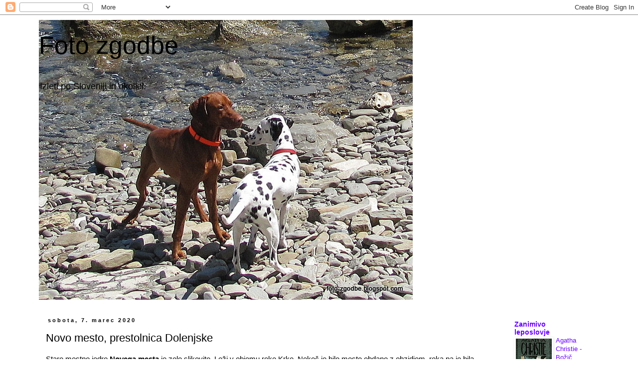

--- FILE ---
content_type: text/html; charset=UTF-8
request_url: https://foto-zgodbe.blogspot.com/2020/03/novo-mesto-prestolnica-dolenjske.html
body_size: 34560
content:
<!DOCTYPE html>
<html class='v2' dir='ltr' lang='sl' xmlns='http://www.w3.org/1999/xhtml' xmlns:b='http://www.google.com/2005/gml/b' xmlns:data='http://www.google.com/2005/gml/data' xmlns:expr='http://www.google.com/2005/gml/expr'>
<head>
<link href='https://www.blogger.com/static/v1/widgets/335934321-css_bundle_v2.css' rel='stylesheet' type='text/css'/>
<meta content='width=1100' name='viewport'/>
<meta content='text/html; charset=UTF-8' http-equiv='Content-Type'/>
<meta content='blogger' name='generator'/>
<link href='https://foto-zgodbe.blogspot.com/favicon.ico' rel='icon' type='image/x-icon'/>
<link href='https://foto-zgodbe.blogspot.com/2020/03/novo-mesto-prestolnica-dolenjske.html' rel='canonical'/>
<link rel="alternate" type="application/atom+xml" title="Foto zgodbe - Atom" href="https://foto-zgodbe.blogspot.com/feeds/posts/default" />
<link rel="alternate" type="application/rss+xml" title="Foto zgodbe - RSS" href="https://foto-zgodbe.blogspot.com/feeds/posts/default?alt=rss" />
<link rel="service.post" type="application/atom+xml" title="Foto zgodbe - Atom" href="https://www.blogger.com/feeds/6399575124798825153/posts/default" />

<link rel="alternate" type="application/atom+xml" title="Foto zgodbe - Atom" href="https://foto-zgodbe.blogspot.com/feeds/1799128185957080700/comments/default" />
<!--Can't find substitution for tag [blog.ieCssRetrofitLinks]-->
<link href='https://blogger.googleusercontent.com/img/b/R29vZ2xl/AVvXsEjrxqxPx49Jl7SjGUYQbfxF2wgxyeHzPGWWNplm3E5nks-8Fl0qsPa3yzFvHhZVHgWLagBUIIQcFxeABdAJNZx8FAe3zApNQBPgJXDjId0ytPRVREgJLdLNrIii-paMH04sRI7pkfxedTc/s1600/IMG_0365.JPG' rel='image_src'/>
<meta content='Novo mesto, prestolnica Dolenjske in rojstni kraj slikarja Božidarja Jakca, olimpionika Leona Štuklja, arhitekta Marjana Mušiča ... staro mestno jedro, ki ga je treba obiskati.' name='description'/>
<meta content='https://foto-zgodbe.blogspot.com/2020/03/novo-mesto-prestolnica-dolenjske.html' property='og:url'/>
<meta content='Novo mesto, prestolnica Dolenjske' property='og:title'/>
<meta content='Novo mesto, prestolnica Dolenjske in rojstni kraj slikarja Božidarja Jakca, olimpionika Leona Štuklja, arhitekta Marjana Mušiča ... staro mestno jedro, ki ga je treba obiskati.' property='og:description'/>
<meta content='https://blogger.googleusercontent.com/img/b/R29vZ2xl/AVvXsEjrxqxPx49Jl7SjGUYQbfxF2wgxyeHzPGWWNplm3E5nks-8Fl0qsPa3yzFvHhZVHgWLagBUIIQcFxeABdAJNZx8FAe3zApNQBPgJXDjId0ytPRVREgJLdLNrIii-paMH04sRI7pkfxedTc/w1200-h630-p-k-no-nu/IMG_0365.JPG' property='og:image'/>
<title>Foto zgodbe: Novo mesto, prestolnica Dolenjske</title>
<style id='page-skin-1' type='text/css'><!--
/*
-----------------------------------------------
Blogger Template Style
Name:     Simple
Designer: Blogger
URL:      www.blogger.com
----------------------------------------------- */
/* Variable definitions
====================
<Variable name="keycolor" description="Main Color" type="color" default="#66bbdd"/>
<Group description="Page Text" selector="body">
<Variable name="body.font" description="Font" type="font"
default="normal normal 12px Arial, Tahoma, Helvetica, FreeSans, sans-serif"/>
<Variable name="body.text.color" description="Text Color" type="color" default="#222222"/>
</Group>
<Group description="Backgrounds" selector=".body-fauxcolumns-outer">
<Variable name="body.background.color" description="Outer Background" type="color" default="#66bbdd"/>
<Variable name="content.background.color" description="Main Background" type="color" default="#ffffff"/>
<Variable name="header.background.color" description="Header Background" type="color" default="transparent"/>
</Group>
<Group description="Links" selector=".main-outer">
<Variable name="link.color" description="Link Color" type="color" default="#2288bb"/>
<Variable name="link.visited.color" description="Visited Color" type="color" default="#888888"/>
<Variable name="link.hover.color" description="Hover Color" type="color" default="#33aaff"/>
</Group>
<Group description="Blog Title" selector=".header h1">
<Variable name="header.font" description="Font" type="font"
default="normal normal 60px Arial, Tahoma, Helvetica, FreeSans, sans-serif"/>
<Variable name="header.text.color" description="Title Color" type="color" default="#3399bb" />
</Group>
<Group description="Blog Description" selector=".header .description">
<Variable name="description.text.color" description="Description Color" type="color"
default="#777777" />
</Group>
<Group description="Tabs Text" selector=".tabs-inner .widget li a">
<Variable name="tabs.font" description="Font" type="font"
default="normal normal 14px Arial, Tahoma, Helvetica, FreeSans, sans-serif"/>
<Variable name="tabs.text.color" description="Text Color" type="color" default="#999999"/>
<Variable name="tabs.selected.text.color" description="Selected Color" type="color" default="#000000"/>
</Group>
<Group description="Tabs Background" selector=".tabs-outer .PageList">
<Variable name="tabs.background.color" description="Background Color" type="color" default="#f5f5f5"/>
<Variable name="tabs.selected.background.color" description="Selected Color" type="color" default="#eeeeee"/>
</Group>
<Group description="Post Title" selector="h3.post-title, .comments h4">
<Variable name="post.title.font" description="Font" type="font"
default="normal normal 22px Arial, Tahoma, Helvetica, FreeSans, sans-serif"/>
</Group>
<Group description="Date Header" selector=".date-header">
<Variable name="date.header.color" description="Text Color" type="color"
default="#000000"/>
<Variable name="date.header.background.color" description="Background Color" type="color"
default="transparent"/>
<Variable name="date.header.font" description="Text Font" type="font"
default="normal bold 11px Arial, Tahoma, Helvetica, FreeSans, sans-serif"/>
<Variable name="date.header.padding" description="Date Header Padding" type="string" default="inherit"/>
<Variable name="date.header.letterspacing" description="Date Header Letter Spacing" type="string" default="inherit"/>
<Variable name="date.header.margin" description="Date Header Margin" type="string" default="inherit"/>
</Group>
<Group description="Post Footer" selector=".post-footer">
<Variable name="post.footer.text.color" description="Text Color" type="color" default="#666666"/>
<Variable name="post.footer.background.color" description="Background Color" type="color"
default="#f9f9f9"/>
<Variable name="post.footer.border.color" description="Shadow Color" type="color" default="#eeeeee"/>
</Group>
<Group description="Gadgets" selector="h2">
<Variable name="widget.title.font" description="Title Font" type="font"
default="normal bold 11px Arial, Tahoma, Helvetica, FreeSans, sans-serif"/>
<Variable name="widget.title.text.color" description="Title Color" type="color" default="#000000"/>
<Variable name="widget.alternate.text.color" description="Alternate Color" type="color" default="#999999"/>
</Group>
<Group description="Images" selector=".main-inner">
<Variable name="image.background.color" description="Background Color" type="color" default="#ffffff"/>
<Variable name="image.border.color" description="Border Color" type="color" default="#eeeeee"/>
<Variable name="image.text.color" description="Caption Text Color" type="color" default="#000000"/>
</Group>
<Group description="Accents" selector=".content-inner">
<Variable name="body.rule.color" description="Separator Line Color" type="color" default="#eeeeee"/>
<Variable name="tabs.border.color" description="Tabs Border Color" type="color" default="#ffffff"/>
</Group>
<Variable name="body.background" description="Body Background" type="background"
color="#ffffff" default="$(color) none repeat scroll top left"/>
<Variable name="body.background.override" description="Body Background Override" type="string" default=""/>
<Variable name="body.background.gradient.cap" description="Body Gradient Cap" type="url"
default="url(https://resources.blogblog.com/blogblog/data/1kt/simple/gradients_light.png)"/>
<Variable name="body.background.gradient.tile" description="Body Gradient Tile" type="url"
default="url(https://resources.blogblog.com/blogblog/data/1kt/simple/body_gradient_tile_light.png)"/>
<Variable name="content.background.color.selector" description="Content Background Color Selector" type="string" default=".content-inner"/>
<Variable name="content.padding" description="Content Padding" type="length" default="10px" min="0" max="100px"/>
<Variable name="content.padding.horizontal" description="Content Horizontal Padding" type="length" default="10px" min="0" max="100px"/>
<Variable name="content.shadow.spread" description="Content Shadow Spread" type="length" default="40px" min="0" max="100px"/>
<Variable name="content.shadow.spread.webkit" description="Content Shadow Spread (WebKit)" type="length" default="5px" min="0" max="100px"/>
<Variable name="content.shadow.spread.ie" description="Content Shadow Spread (IE)" type="length" default="10px" min="0" max="100px"/>
<Variable name="main.border.width" description="Main Border Width" type="length" default="0" min="0" max="10px"/>
<Variable name="header.background.gradient" description="Header Gradient" type="url" default="none"/>
<Variable name="header.shadow.offset.left" description="Header Shadow Offset Left" type="length" default="-1px" min="-50px" max="50px"/>
<Variable name="header.shadow.offset.top" description="Header Shadow Offset Top" type="length" default="-1px" min="-50px" max="50px"/>
<Variable name="header.shadow.spread" description="Header Shadow Spread" type="length" default="1px" min="0" max="100px"/>
<Variable name="header.padding" description="Header Padding" type="length" default="30px" min="0" max="100px"/>
<Variable name="header.border.size" description="Header Border Size" type="length" default="1px" min="0" max="10px"/>
<Variable name="header.bottom.border.size" description="Header Bottom Border Size" type="length" default="1px" min="0" max="10px"/>
<Variable name="header.border.horizontalsize" description="Header Horizontal Border Size" type="length" default="0" min="0" max="10px"/>
<Variable name="description.text.size" description="Description Text Size" type="string" default="140%"/>
<Variable name="tabs.margin.top" description="Tabs Margin Top" type="length" default="0" min="0" max="100px"/>
<Variable name="tabs.margin.side" description="Tabs Side Margin" type="length" default="30px" min="0" max="100px"/>
<Variable name="tabs.background.gradient" description="Tabs Background Gradient" type="url"
default="url(https://resources.blogblog.com/blogblog/data/1kt/simple/gradients_light.png)"/>
<Variable name="tabs.border.width" description="Tabs Border Width" type="length" default="1px" min="0" max="10px"/>
<Variable name="tabs.bevel.border.width" description="Tabs Bevel Border Width" type="length" default="1px" min="0" max="10px"/>
<Variable name="post.margin.bottom" description="Post Bottom Margin" type="length" default="25px" min="0" max="100px"/>
<Variable name="image.border.small.size" description="Image Border Small Size" type="length" default="2px" min="0" max="10px"/>
<Variable name="image.border.large.size" description="Image Border Large Size" type="length" default="5px" min="0" max="10px"/>
<Variable name="page.width.selector" description="Page Width Selector" type="string" default=".region-inner"/>
<Variable name="page.width" description="Page Width" type="string" default="auto"/>
<Variable name="main.section.margin" description="Main Section Margin" type="length" default="15px" min="0" max="100px"/>
<Variable name="main.padding" description="Main Padding" type="length" default="15px" min="0" max="100px"/>
<Variable name="main.padding.top" description="Main Padding Top" type="length" default="30px" min="0" max="100px"/>
<Variable name="main.padding.bottom" description="Main Padding Bottom" type="length" default="30px" min="0" max="100px"/>
<Variable name="paging.background"
color="#ffffff"
description="Background of blog paging area" type="background"
default="transparent none no-repeat scroll top center"/>
<Variable name="footer.bevel" description="Bevel border length of footer" type="length" default="0" min="0" max="10px"/>
<Variable name="mobile.background.overlay" description="Mobile Background Overlay" type="string"
default="transparent none repeat scroll top left"/>
<Variable name="mobile.background.size" description="Mobile Background Size" type="string" default="auto"/>
<Variable name="mobile.button.color" description="Mobile Button Color" type="color" default="#ffffff" />
<Variable name="startSide" description="Side where text starts in blog language" type="automatic" default="left"/>
<Variable name="endSide" description="Side where text ends in blog language" type="automatic" default="right"/>
*/
/* Content
----------------------------------------------- */
body {
font: normal normal 14px Arial, Tahoma, Helvetica, FreeSans, sans-serif;
color: #000000;
background: #ffffff none repeat scroll top left;
padding: 0 0 0 0;
}
html body .region-inner {
min-width: 0;
max-width: 100%;
width: auto;
}
h2 {
font-size: 22px;
}
a:link {
text-decoration:none;
color: #6a00ff;
}
a:visited {
text-decoration:none;
color: #6b00ff;
}
a:hover {
text-decoration:underline;
color: #6a00ff;
}
.body-fauxcolumn-outer .fauxcolumn-inner {
background: transparent none repeat scroll top left;
_background-image: none;
}
.body-fauxcolumn-outer .cap-top {
position: absolute;
z-index: 1;
height: 400px;
width: 100%;
}
.body-fauxcolumn-outer .cap-top .cap-left {
width: 100%;
background: transparent none repeat-x scroll top left;
_background-image: none;
}
.content-outer {
-moz-box-shadow: 0 0 0 rgba(0, 0, 0, .15);
-webkit-box-shadow: 0 0 0 rgba(0, 0, 0, .15);
-goog-ms-box-shadow: 0 0 0 #333333;
box-shadow: 0 0 0 rgba(0, 0, 0, .15);
margin-bottom: 1px;
}
.content-inner {
padding: 10px 40px;
}
.content-inner {
background-color: #ffffff;
}
/* Header
----------------------------------------------- */
.header-outer {
background: #ffffff none repeat-x scroll 0 -400px;
_background-image: none;
}
.Header h1 {
font: normal normal 50px Verdana, Geneva, sans-serif;
color: #000000;
text-shadow: 0 0 0 rgba(0, 0, 0, .2);
}
.Header h1 a {
color: #000000;
}
.Header .description {
font-size: 18px;
color: #000000;
}
.header-inner .Header .titlewrapper {
padding: 22px 0;
}
.header-inner .Header .descriptionwrapper {
padding: 0 0;
}
/* Tabs
----------------------------------------------- */
.tabs-inner .section:first-child {
border-top: 0 solid #ffffff;
}
.tabs-inner .section:first-child ul {
margin-top: -1px;
border-top: 1px solid #ffffff;
border-left: 1px solid #ffffff;
border-right: 1px solid #ffffff;
}
.tabs-inner .widget ul {
background: #ffffff none repeat-x scroll 0 -800px;
_background-image: none;
border-bottom: 1px solid #ffffff;
margin-top: 0;
margin-left: -30px;
margin-right: -30px;
}
.tabs-inner .widget li a {
display: inline-block;
padding: .6em 1em;
font: normal normal 16px Arial, Tahoma, Helvetica, FreeSans, sans-serif;
color: #000000;
border-left: 1px solid #ffffff;
border-right: 1px solid #ffffff;
}
.tabs-inner .widget li:first-child a {
border-left: none;
}
.tabs-inner .widget li.selected a, .tabs-inner .widget li a:hover {
color: #000000;
background-color: #ffffff;
text-decoration: none;
}
/* Columns
----------------------------------------------- */
.main-outer {
border-top: 0 solid #ffffff;
}
.fauxcolumn-left-outer .fauxcolumn-inner {
border-right: 1px solid #ffffff;
}
.fauxcolumn-right-outer .fauxcolumn-inner {
border-left: 1px solid #ffffff;
}
/* Headings
----------------------------------------------- */
div.widget > h2,
div.widget h2.title {
margin: 0 0 1em 0;
font: normal bold 11px Arial, Tahoma, Helvetica, FreeSans, sans-serif;
color: #000000;
}
/* Widgets
----------------------------------------------- */
.widget .zippy {
color: #000000;
text-shadow: 2px 2px 1px rgba(0, 0, 0, .1);
}
.widget .popular-posts ul {
list-style: none;
}
/* Posts
----------------------------------------------- */
h2.date-header {
font: normal bold 11px Verdana, Geneva, sans-serif;
}
.date-header span {
background-color: #ffffff;
color: #000000;
padding: 0.4em;
letter-spacing: 3px;
margin: inherit;
}
.main-inner {
padding-top: 35px;
padding-bottom: 65px;
}
.main-inner .column-center-inner {
padding: 0 0;
}
.main-inner .column-center-inner .section {
margin: 0 1em;
}
.post {
margin: 0 0 45px 0;
}
h3.post-title, .comments h4 {
font: normal normal 22px 'Trebuchet MS',Trebuchet,Verdana,sans-serif;
margin: .75em 0 0;
}
.post-body {
font-size: 110%;
line-height: 1.4;
position: relative;
}
.post-body img, .post-body .tr-caption-container, .Profile img, .Image img,
.BlogList .item-thumbnail img {
padding: 2px;
background: #ffffff;
border: 1px solid #ffffff;
-moz-box-shadow: 1px 1px 5px rgba(0, 0, 0, .1);
-webkit-box-shadow: 1px 1px 5px rgba(0, 0, 0, .1);
box-shadow: 1px 1px 5px rgba(0, 0, 0, .1);
}
.post-body img, .post-body .tr-caption-container {
padding: 5px;
}
.post-body .tr-caption-container {
color: #000000;
}
.post-body .tr-caption-container img {
padding: 0;
background: transparent;
border: none;
-moz-box-shadow: 0 0 0 rgba(0, 0, 0, .1);
-webkit-box-shadow: 0 0 0 rgba(0, 0, 0, .1);
box-shadow: 0 0 0 rgba(0, 0, 0, .1);
}
.post-header {
margin: 0 0 1.5em;
line-height: 1.6;
font-size: 90%;
}
.post-footer {
margin: 20px -2px 0;
padding: 5px 10px;
color: #000000;
background-color: #ffffff;
border-bottom: 1px solid #ffffff;
line-height: 1.6;
font-size: 90%;
}
#comments .comment-author {
padding-top: 1.5em;
border-top: 1px solid #ffffff;
background-position: 0 1.5em;
}
#comments .comment-author:first-child {
padding-top: 0;
border-top: none;
}
.avatar-image-container {
margin: .2em 0 0;
}
#comments .avatar-image-container img {
border: 1px solid #ffffff;
}
/* Comments
----------------------------------------------- */
.comments .comments-content .icon.blog-author {
background-repeat: no-repeat;
background-image: url([data-uri]);
}
.comments .comments-content .loadmore a {
border-top: 1px solid #000000;
border-bottom: 1px solid #000000;
}
.comments .comment-thread.inline-thread {
background-color: #ffffff;
}
.comments .continue {
border-top: 2px solid #000000;
}
/* Accents
---------------------------------------------- */
.section-columns td.columns-cell {
border-left: 1px solid #ffffff;
}
.blog-pager {
background: transparent url(https://resources.blogblog.com/blogblog/data/1kt/simple/paging_dot.png) repeat-x scroll top center;
}
.blog-pager-older-link, .home-link,
.blog-pager-newer-link {
background-color: #ffffff;
padding: 5px;
}
.footer-outer {
border-top: 1px dashed #bbbbbb;
}
/* Mobile
----------------------------------------------- */
body.mobile  {
background-size: auto;
}
.mobile .body-fauxcolumn-outer {
background: transparent none repeat scroll top left;
}
.mobile .body-fauxcolumn-outer .cap-top {
background-size: 100% auto;
}
.mobile .content-outer {
-webkit-box-shadow: 0 0 3px rgba(0, 0, 0, .15);
box-shadow: 0 0 3px rgba(0, 0, 0, .15);
}
.mobile .tabs-inner .widget ul {
margin-left: 0;
margin-right: 0;
}
.mobile .post {
margin: 0;
}
.mobile .main-inner .column-center-inner .section {
margin: 0;
}
.mobile .date-header span {
padding: 0.1em 10px;
margin: 0 -10px;
}
.mobile h3.post-title {
margin: 0;
}
.mobile .blog-pager {
background: transparent none no-repeat scroll top center;
}
.mobile .footer-outer {
border-top: none;
}
.mobile .main-inner, .mobile .footer-inner {
background-color: #ffffff;
}
.mobile-index-contents {
color: #000000;
}
.mobile-link-button {
background-color: #6a00ff;
}
.mobile-link-button a:link, .mobile-link-button a:visited {
color: #6b00ff;
}
.mobile .tabs-inner .section:first-child {
border-top: none;
}
.mobile .tabs-inner .PageList .widget-content {
background-color: #ffffff;
color: #000000;
border-top: 1px solid #ffffff;
border-bottom: 1px solid #ffffff;
}
.mobile .tabs-inner .PageList .widget-content .pagelist-arrow {
border-left: 1px solid #ffffff;
}

--></style>
<style id='template-skin-1' type='text/css'><!--
body {
min-width: 1205px;
}
.content-outer, .content-fauxcolumn-outer, .region-inner {
min-width: 1205px;
max-width: 1205px;
_width: 1205px;
}
.main-inner .columns {
padding-left: 0px;
padding-right: 222px;
}
.main-inner .fauxcolumn-center-outer {
left: 0px;
right: 222px;
/* IE6 does not respect left and right together */
_width: expression(this.parentNode.offsetWidth -
parseInt("0px") -
parseInt("222px") + 'px');
}
.main-inner .fauxcolumn-left-outer {
width: 0px;
}
.main-inner .fauxcolumn-right-outer {
width: 222px;
}
.main-inner .column-left-outer {
width: 0px;
right: 100%;
margin-left: -0px;
}
.main-inner .column-right-outer {
width: 222px;
margin-right: -222px;
}
#layout {
min-width: 0;
}
#layout .content-outer {
min-width: 0;
width: 800px;
}
#layout .region-inner {
min-width: 0;
width: auto;
}
body#layout div.add_widget {
padding: 8px;
}
body#layout div.add_widget a {
margin-left: 32px;
}
--></style>
<script type='text/javascript'>
        (function(i,s,o,g,r,a,m){i['GoogleAnalyticsObject']=r;i[r]=i[r]||function(){
        (i[r].q=i[r].q||[]).push(arguments)},i[r].l=1*new Date();a=s.createElement(o),
        m=s.getElementsByTagName(o)[0];a.async=1;a.src=g;m.parentNode.insertBefore(a,m)
        })(window,document,'script','https://www.google-analytics.com/analytics.js','ga');
        ga('create', 'UA-45299314-1', 'auto', 'blogger');
        ga('blogger.send', 'pageview');
      </script>
<link href='https://www.blogger.com/dyn-css/authorization.css?targetBlogID=6399575124798825153&amp;zx=ebacb6d0-d2a7-4c41-b71d-742923b0862b' media='none' onload='if(media!=&#39;all&#39;)media=&#39;all&#39;' rel='stylesheet'/><noscript><link href='https://www.blogger.com/dyn-css/authorization.css?targetBlogID=6399575124798825153&amp;zx=ebacb6d0-d2a7-4c41-b71d-742923b0862b' rel='stylesheet'/></noscript>
<meta name='google-adsense-platform-account' content='ca-host-pub-1556223355139109'/>
<meta name='google-adsense-platform-domain' content='blogspot.com'/>

<!-- data-ad-client=ca-pub-7406599729101712 -->

</head>
<!-- Global site tag (gtag.js) - Google Analytics -->
<script async='async' src='https://www.googletagmanager.com/gtag/js?id=UA-81715654-1'></script>
<script>
  window.dataLayer = window.dataLayer || [];
  function gtag(){dataLayer.push(arguments);}
  gtag('js', new Date());

  gtag('config', 'UA-81715654-1');
</script>
<body class='loading'>
<div class='navbar section' id='navbar' name='Vrstica za krmarjenje'><div class='widget Navbar' data-version='1' id='Navbar1'><script type="text/javascript">
    function setAttributeOnload(object, attribute, val) {
      if(window.addEventListener) {
        window.addEventListener('load',
          function(){ object[attribute] = val; }, false);
      } else {
        window.attachEvent('onload', function(){ object[attribute] = val; });
      }
    }
  </script>
<div id="navbar-iframe-container"></div>
<script type="text/javascript" src="https://apis.google.com/js/platform.js"></script>
<script type="text/javascript">
      gapi.load("gapi.iframes:gapi.iframes.style.bubble", function() {
        if (gapi.iframes && gapi.iframes.getContext) {
          gapi.iframes.getContext().openChild({
              url: 'https://www.blogger.com/navbar/6399575124798825153?po\x3d1799128185957080700\x26origin\x3dhttps://foto-zgodbe.blogspot.com',
              where: document.getElementById("navbar-iframe-container"),
              id: "navbar-iframe"
          });
        }
      });
    </script><script type="text/javascript">
(function() {
var script = document.createElement('script');
script.type = 'text/javascript';
script.src = '//pagead2.googlesyndication.com/pagead/js/google_top_exp.js';
var head = document.getElementsByTagName('head')[0];
if (head) {
head.appendChild(script);
}})();
</script>
</div></div>
<div class='body-fauxcolumns'>
<div class='fauxcolumn-outer body-fauxcolumn-outer'>
<div class='cap-top'>
<div class='cap-left'></div>
<div class='cap-right'></div>
</div>
<div class='fauxborder-left'>
<div class='fauxborder-right'></div>
<div class='fauxcolumn-inner'>
</div>
</div>
<div class='cap-bottom'>
<div class='cap-left'></div>
<div class='cap-right'></div>
</div>
</div>
</div>
<div class='content'>
<div class='content-fauxcolumns'>
<div class='fauxcolumn-outer content-fauxcolumn-outer'>
<div class='cap-top'>
<div class='cap-left'></div>
<div class='cap-right'></div>
</div>
<div class='fauxborder-left'>
<div class='fauxborder-right'></div>
<div class='fauxcolumn-inner'>
</div>
</div>
<div class='cap-bottom'>
<div class='cap-left'></div>
<div class='cap-right'></div>
</div>
</div>
</div>
<div class='content-outer'>
<div class='content-cap-top cap-top'>
<div class='cap-left'></div>
<div class='cap-right'></div>
</div>
<div class='fauxborder-left content-fauxborder-left'>
<div class='fauxborder-right content-fauxborder-right'></div>
<div class='content-inner'>
<header>
<div class='header-outer'>
<div class='header-cap-top cap-top'>
<div class='cap-left'></div>
<div class='cap-right'></div>
</div>
<div class='fauxborder-left header-fauxborder-left'>
<div class='fauxborder-right header-fauxborder-right'></div>
<div class='region-inner header-inner'>
<div class='header section' id='header' name='Glava'><div class='widget Header' data-version='1' id='Header1'>
<div id='header-inner' style='background-image: url("https://blogger.googleusercontent.com/img/b/R29vZ2xl/AVvXsEgJ2Jlfo0jPeSWrlPnEW0g3oOmoy-M6jvffgnS6YZEpSaECtYTtRhw1i90r0z8qU-Ixn5qsHH5zl3SMbmeYGzerthtE8qnTFGIBz9cfw8ePA1VYy-SnwG7YS6wnsM4tVhpzM_ptcB9p8W_z/s1600/IMG_1009.JPG"); background-position: left; width: 750px; min-height: 561px; _height: 561px; background-repeat: no-repeat; '>
<div class='titlewrapper' style='background: transparent'>
<h1 class='title' style='background: transparent; border-width: 0px'>
<a href='https://foto-zgodbe.blogspot.com/'>
Foto zgodbe
</a>
</h1>
</div>
<div class='descriptionwrapper'>
<p class='description'><span>Izleti po Sloveniji in okolici. 

</span></p>
</div>
</div>
</div></div>
</div>
</div>
<div class='header-cap-bottom cap-bottom'>
<div class='cap-left'></div>
<div class='cap-right'></div>
</div>
</div>
</header>
<div class='tabs-outer'>
<div class='tabs-cap-top cap-top'>
<div class='cap-left'></div>
<div class='cap-right'></div>
</div>
<div class='fauxborder-left tabs-fauxborder-left'>
<div class='fauxborder-right tabs-fauxborder-right'></div>
<div class='region-inner tabs-inner'>
<div class='tabs no-items section' id='crosscol' name='Območje vseh stolpcev'></div>
<div class='tabs no-items section' id='crosscol-overflow' name='Cross-Column 2'></div>
</div>
</div>
<div class='tabs-cap-bottom cap-bottom'>
<div class='cap-left'></div>
<div class='cap-right'></div>
</div>
</div>
<div class='main-outer'>
<div class='main-cap-top cap-top'>
<div class='cap-left'></div>
<div class='cap-right'></div>
</div>
<div class='fauxborder-left main-fauxborder-left'>
<div class='fauxborder-right main-fauxborder-right'></div>
<div class='region-inner main-inner'>
<div class='columns fauxcolumns'>
<div class='fauxcolumn-outer fauxcolumn-center-outer'>
<div class='cap-top'>
<div class='cap-left'></div>
<div class='cap-right'></div>
</div>
<div class='fauxborder-left'>
<div class='fauxborder-right'></div>
<div class='fauxcolumn-inner'>
</div>
</div>
<div class='cap-bottom'>
<div class='cap-left'></div>
<div class='cap-right'></div>
</div>
</div>
<div class='fauxcolumn-outer fauxcolumn-left-outer'>
<div class='cap-top'>
<div class='cap-left'></div>
<div class='cap-right'></div>
</div>
<div class='fauxborder-left'>
<div class='fauxborder-right'></div>
<div class='fauxcolumn-inner'>
</div>
</div>
<div class='cap-bottom'>
<div class='cap-left'></div>
<div class='cap-right'></div>
</div>
</div>
<div class='fauxcolumn-outer fauxcolumn-right-outer'>
<div class='cap-top'>
<div class='cap-left'></div>
<div class='cap-right'></div>
</div>
<div class='fauxborder-left'>
<div class='fauxborder-right'></div>
<div class='fauxcolumn-inner'>
</div>
</div>
<div class='cap-bottom'>
<div class='cap-left'></div>
<div class='cap-right'></div>
</div>
</div>
<!-- corrects IE6 width calculation -->
<div class='columns-inner'>
<div class='column-center-outer'>
<div class='column-center-inner'>
<div class='main section' id='main' name='Glavna'><div class='widget Blog' data-version='1' id='Blog1'>
<div class='blog-posts hfeed'>

          <div class="date-outer">
        
<h2 class='date-header'><span>sobota, 7. marec 2020</span></h2>

          <div class="date-posts">
        
<div class='post-outer'>
<div class='post hentry uncustomized-post-template' itemprop='blogPost' itemscope='itemscope' itemtype='http://schema.org/BlogPosting'>
<meta content='https://blogger.googleusercontent.com/img/b/R29vZ2xl/AVvXsEjrxqxPx49Jl7SjGUYQbfxF2wgxyeHzPGWWNplm3E5nks-8Fl0qsPa3yzFvHhZVHgWLagBUIIQcFxeABdAJNZx8FAe3zApNQBPgJXDjId0ytPRVREgJLdLNrIii-paMH04sRI7pkfxedTc/s1600/IMG_0365.JPG' itemprop='image_url'/>
<meta content='6399575124798825153' itemprop='blogId'/>
<meta content='1799128185957080700' itemprop='postId'/>
<a name='1799128185957080700'></a>
<h3 class='post-title entry-title' itemprop='name'>
Novo mesto, prestolnica Dolenjske
</h3>
<div class='post-header'>
<div class='post-header-line-1'></div>
</div>
<div class='post-body entry-content' id='post-body-1799128185957080700' itemprop='articleBody'>
Staro mestno jedro <b>Novega mesta</b> je zelo slikovito. Leži v objemu reke Krke. Nekoč je bilo mesto obdano z obzidjem, reka pa je bila naravni obrambni jarek. Na nekdanjem obzidju so v 18. stoletju začeli graditi hiše v strnjenem nizu. Na ulični strani so pritlične, na strani, ki gleda proti Krki pa so podkletene, krasijo jih leseni ganki. Predel se imenuje Breg in tu se je rodil slovenski slikar <b>Božidar Jakac</b>.<br />
<br />
Najlepši vstop v staro mestno jedro je čez železni Kandijski most, ki je tudi sam znamenitost Novega mesta. Od tu je čudovit pogled na Breg in na <b>Kapiteljski grič</b>, kjer dominira gotska <b>cerkev sv. Nikolaja</b>. Žal je za oglede zaprta, zato se po Hladnikovi ulici odpravim do knjižnice Mirana Jarca na Rozmanovi ulici. V srednjem veku je bil tu vstop v mesto. Danes se ta del imenuje Gornja oziroma Ljubljanska vrata. Sredi 20. stoletja so ga uredili po načrtih domačega arhitekta <b>Marjana Mušiča</b>.<br />
<br />
Po Rozmanovi ulici pridemo naravnost na ogromen Glavni trg z mestno hišo, <b>Kettejevim vodnjakom</b> in strnjenim nizom mestnih hiš, ki s treh strani obdajajo trg. Hiše so eno ali dvonadstropne in večina jih ima v pritličju arkadni hodnik, kjer se je nekoč živahno trgovalo na prostem pa obenem pod streho. Tudi danes tu ne manjka trgovin in lokalov za modrovanje in kofetkanje. 😎<br />
<br />
Po dolgem prečesavanju in ogledovanju starega mestnega jedra, je nujno tudi posedet na lepem trgu ob dobri kavi. Vem, da mi je še veliko znamenitosti in zanimivih hiš ostalo za kakšno drugo priložnost.&nbsp;<br />
<br />
<table align="center" cellpadding="0" cellspacing="0" class="tr-caption-container" style="margin-left: auto; margin-right: auto; text-align: center;"><tbody>
<tr><td style="text-align: center;"><a href="https://blogger.googleusercontent.com/img/b/R29vZ2xl/AVvXsEjrxqxPx49Jl7SjGUYQbfxF2wgxyeHzPGWWNplm3E5nks-8Fl0qsPa3yzFvHhZVHgWLagBUIIQcFxeABdAJNZx8FAe3zApNQBPgJXDjId0ytPRVREgJLdLNrIii-paMH04sRI7pkfxedTc/s1600/IMG_0365.JPG" style="margin-left: auto; margin-right: auto;"><img alt="Slovenija, Dolenjska" border="0" data-original-height="750" data-original-width="563" src="https://blogger.googleusercontent.com/img/b/R29vZ2xl/AVvXsEjrxqxPx49Jl7SjGUYQbfxF2wgxyeHzPGWWNplm3E5nks-8Fl0qsPa3yzFvHhZVHgWLagBUIIQcFxeABdAJNZx8FAe3zApNQBPgJXDjId0ytPRVREgJLdLNrIii-paMH04sRI7pkfxedTc/s1600/IMG_0365.JPG" title="Novo mesto, Leon Štukelj" /></a></td></tr>
<tr><td class="tr-caption" style="text-align: center;"><span style="font-size: small;">Leon Štukelj, pravnik, telovadec, olimpionik, nas pričaka ob Kandijskem mostu, na vstopu v staro mestno jedro Novega mesta. Kip so postavili junija 2012. in je darilo ruske kiparke Stanislave Kalinine (delo.si)</span></td></tr>
</tbody></table>
<table align="center" cellpadding="0" cellspacing="0" class="tr-caption-container" style="margin-left: auto; margin-right: auto; text-align: center;"><tbody>
<tr><td style="text-align: center;"><a href="https://blogger.googleusercontent.com/img/b/R29vZ2xl/AVvXsEiFRfUHl3mwQP-cwvyc6_HPz4LPXEov_dIVGnNkQcUdnnXuh4OGf8vwcNZmsdKYT6eeOP8rvMFat2CVZYxx8DDYrTGPS5RHqjImr7CHd7bc8nswzuWfHlD4qbI3d0ca7QdDvUL_AWe1PAk/s1600/IMG_0366.JPG" style="margin-left: auto; margin-right: auto;"><img alt="Slovenija, Dolenjska" border="0" data-original-height="563" data-original-width="750" src="https://blogger.googleusercontent.com/img/b/R29vZ2xl/AVvXsEiFRfUHl3mwQP-cwvyc6_HPz4LPXEov_dIVGnNkQcUdnnXuh4OGf8vwcNZmsdKYT6eeOP8rvMFat2CVZYxx8DDYrTGPS5RHqjImr7CHd7bc8nswzuWfHlD4qbI3d0ca7QdDvUL_AWe1PAk/s1600/IMG_0366.JPG" title="Novo mesto" /></a></td></tr>
<tr><td class="tr-caption" style="text-align: center;"><span style="font-size: small;">Novo mesto, staro mestno jedro objema reka Krka.</span></td></tr>
</tbody></table>
<table align="center" cellpadding="0" cellspacing="0" class="tr-caption-container" style="margin-left: auto; margin-right: auto; text-align: center;"><tbody>
<tr><td style="text-align: center;"><a href="https://blogger.googleusercontent.com/img/b/R29vZ2xl/AVvXsEgTQs_N_7Rfuhjoe-4IcC-2SzFek-UImZeDWO8emkvCm30GhnbDth6ryHnM9RZzOXolkW3DYvT3k6LXM9CEhFcF4jp7hZ4Cb34QGEhAdBZOWh0FjT6q_oG6sj0-4OMmlfD7YA-FgX65ZKo/s1600/IMG_0367.JPG" style="margin-left: auto; margin-right: auto;"><img alt="Slovenija, Dolenjska" border="0" data-original-height="510" data-original-width="750" src="https://blogger.googleusercontent.com/img/b/R29vZ2xl/AVvXsEgTQs_N_7Rfuhjoe-4IcC-2SzFek-UImZeDWO8emkvCm30GhnbDth6ryHnM9RZzOXolkW3DYvT3k6LXM9CEhFcF4jp7hZ4Cb34QGEhAdBZOWh0FjT6q_oG6sj0-4OMmlfD7YA-FgX65ZKo/s1600/IMG_0367.JPG" title="Novo mesto, Jakčev dom" /></a></td></tr>
<tr><td class="tr-caption" style="text-align: center;"><span style="font-size: small;">Jakčev dom, Sokolska 1, Novo mesto. V hiši je bil nekoč hotel in kavarna. Leta 1904. ga je dal zgraditi oče Božidarja Jakca. Danes je v njej na ogled stalna zbirka Jakčevih del.&nbsp;</span></td></tr>
</tbody></table>
<table align="center" cellpadding="0" cellspacing="0" class="tr-caption-container" style="margin-left: auto; margin-right: auto; text-align: center;"><tbody>
<tr><td style="text-align: center;"><a href="https://blogger.googleusercontent.com/img/b/R29vZ2xl/AVvXsEiqjFHo0QRzLPyk9k4fYHg1IbGMpTQzY_CPk_E9KdVcVTkN65AZaTJJGzSN7f9uAtG3yUZNeeO_oaEXjEduRqasUSV6rWD7FxCYUiw_E359YgWlPpyUvFykWGOfHCkwwKGouFLKC37Lkp8/s1600/IMG_0368.JPG" style="margin-left: auto; margin-right: auto;"><img alt="Slovenija, Dolenjska" border="0" data-original-height="563" data-original-width="750" src="https://blogger.googleusercontent.com/img/b/R29vZ2xl/AVvXsEiqjFHo0QRzLPyk9k4fYHg1IbGMpTQzY_CPk_E9KdVcVTkN65AZaTJJGzSN7f9uAtG3yUZNeeO_oaEXjEduRqasUSV6rWD7FxCYUiw_E359YgWlPpyUvFykWGOfHCkwwKGouFLKC37Lkp8/s1600/IMG_0368.JPG" title="Novo mesto, Pugljeva ulica" /></a></td></tr>
<tr><td class="tr-caption" style="text-align: center;"><span style="font-size: small;">Strnjen niz nadstropnih hiš na Pugljevi ulici</span></td></tr>
</tbody></table>
<table align="center" cellpadding="0" cellspacing="0" class="tr-caption-container" style="margin-left: auto; margin-right: auto; text-align: center;"><tbody>
<tr><td style="text-align: center;"><a href="https://blogger.googleusercontent.com/img/b/R29vZ2xl/AVvXsEgrrrZtz-9opqL-_PPBbywQHWWESlVxm4i-0ryhd_m2UGUanCHWPuFOfNPTCIkS0ezaeDV_xRL9B_poQUx6fb0N2GNabirH3TnwaeDsn8GINBxJ8SRrYOX94pEYlw-A9dndP9Nt81OM0V0/s1600/IMG_0373.JPG" style="margin-left: auto; margin-right: auto;"><img alt="Slovenija, Dolenjska" border="0" data-original-height="563" data-original-width="750" src="https://blogger.googleusercontent.com/img/b/R29vZ2xl/AVvXsEgrrrZtz-9opqL-_PPBbywQHWWESlVxm4i-0ryhd_m2UGUanCHWPuFOfNPTCIkS0ezaeDV_xRL9B_poQUx6fb0N2GNabirH3TnwaeDsn8GINBxJ8SRrYOX94pEYlw-A9dndP9Nt81OM0V0/s1600/IMG_0373.JPG" title="Novo mesto, Župančičevo sprehajališče, maček" /></a></td></tr>
<tr><td class="tr-caption" style="text-align: center;"><span style="font-size: small;">Le na kaj je tako zelo osredotočen beli mucek 💜</span></td></tr>
</tbody></table>
<table align="center" cellpadding="0" cellspacing="0" class="tr-caption-container" style="margin-left: auto; margin-right: auto; text-align: center;"><tbody>
<tr><td style="text-align: center;"><a href="https://blogger.googleusercontent.com/img/b/R29vZ2xl/AVvXsEg2EnRsL3iPJ5_9venL2Z43yY97e6iYf6lfezeDpTXecjzlx038ZMmHb9kg6Ur_V2pNP3NeFjRCxrX7lIfSFX-glU_-zB1zHJ9V0sYBJH87uoknmAXh_nIVMTSNdRYj-3ibrgjMg7lLNaA/s1600/IMG_0381.JPG" style="margin-left: auto; margin-right: auto;"><img alt="Slovenija, Dolenjska" border="0" data-original-height="563" data-original-width="750" src="https://blogger.googleusercontent.com/img/b/R29vZ2xl/AVvXsEg2EnRsL3iPJ5_9venL2Z43yY97e6iYf6lfezeDpTXecjzlx038ZMmHb9kg6Ur_V2pNP3NeFjRCxrX7lIfSFX-glU_-zB1zHJ9V0sYBJH87uoknmAXh_nIVMTSNdRYj-3ibrgjMg7lLNaA/s1600/IMG_0381.JPG" title="Novo mesto, reka Krka" /></a></td></tr>
<tr><td class="tr-caption" style="text-align: center;"><span style="font-size: small;">Aha, račke ga zanimajo 😍</span></td></tr>
</tbody></table>
<table align="center" cellpadding="0" cellspacing="0" class="tr-caption-container" style="margin-left: auto; margin-right: auto; text-align: center;"><tbody>
<tr><td style="text-align: center;"><a href="https://blogger.googleusercontent.com/img/b/R29vZ2xl/AVvXsEi6Le4VJn6pUawEezuEtvPS2QKqT8HndpgWtWGef9JFzDwsAJUcvlvyOMom1YUMz1ewhX7UZ45m7VRgwmQM_Re8YZ1rmutNdWiNyuDrnyl1EpVJaxHDbFKT4YsAh-mFn-T00DoOLUeryJY/s1600/IMG_0380.JPG" style="margin-left: auto; margin-right: auto;"><img alt="Slovenija, Dolenjska" border="0" data-original-height="563" data-original-width="750" src="https://blogger.googleusercontent.com/img/b/R29vZ2xl/AVvXsEi6Le4VJn6pUawEezuEtvPS2QKqT8HndpgWtWGef9JFzDwsAJUcvlvyOMom1YUMz1ewhX7UZ45m7VRgwmQM_Re8YZ1rmutNdWiNyuDrnyl1EpVJaxHDbFKT4YsAh-mFn-T00DoOLUeryJY/s1600/IMG_0380.JPG" title="Novo mesto, Župančičevo sprehajališče" /></a></td></tr>
<tr><td class="tr-caption" style="text-align: center;"><span style="font-size: small;">Župančičevo sprehajališče ob reki Krki v Novem mestu.</span></td></tr>
</tbody></table>
<table align="center" cellpadding="0" cellspacing="0" class="tr-caption-container" style="margin-left: auto; margin-right: auto; text-align: center;"><tbody>
<tr><td style="text-align: center;"><a href="https://blogger.googleusercontent.com/img/b/R29vZ2xl/AVvXsEhDYREVqhSniLi9qI9xvnYG5eKc9IvsK7KskmlFsG_wknnRHJ6W02BpPH9LzJiBr06q2W84o3RLK-AP5Kvk09lJm2FXVTOrhIvGcaMCLEqQYt-Xai9n1S-jKxZCeYuvLubqfGsjGEuf2sw/s1600/IMG_0379.JPG" style="margin-left: auto; margin-right: auto;"><img alt="Slovenija, Dolenjska" border="0" data-original-height="750" data-original-width="563" src="https://blogger.googleusercontent.com/img/b/R29vZ2xl/AVvXsEhDYREVqhSniLi9qI9xvnYG5eKc9IvsK7KskmlFsG_wknnRHJ6W02BpPH9LzJiBr06q2W84o3RLK-AP5Kvk09lJm2FXVTOrhIvGcaMCLEqQYt-Xai9n1S-jKxZCeYuvLubqfGsjGEuf2sw/s1600/IMG_0379.JPG" title="Novo mesto, Breg" /></a></td></tr>
<tr><td class="tr-caption" style="text-align: center;"><span style="font-size: small;">Staro mestno obzidje z nizom strnjenih hiš na vrhu. Začeli so jih graditi v 18. stoletju. Nekatere so tekom desetletij dodobra spremenile svoj videz</span></td></tr>
</tbody></table>
<table align="center" cellpadding="0" cellspacing="0" class="tr-caption-container" style="margin-left: auto; margin-right: auto; text-align: center;"><tbody>
<tr><td style="text-align: center;"><a href="https://blogger.googleusercontent.com/img/b/R29vZ2xl/AVvXsEiiKM0hV2Xbvy9fB_Lu7KduLbjEYML32pSHZRyfqNdkOr4OFPWiLzp43kr3GPsKOf3Hg-AocpG-ZhFuNiv_JykBRpgkLtk0snW0xrhP0pjQsJ7SymZKEDTDvl8FA2IiVHyC0uNs44SUTGg/s1600/IMG_0382.JPG" style="margin-left: auto; margin-right: auto;"><img alt="Slovenija, Dolenjska" border="0" data-original-height="563" data-original-width="750" src="https://blogger.googleusercontent.com/img/b/R29vZ2xl/AVvXsEiiKM0hV2Xbvy9fB_Lu7KduLbjEYML32pSHZRyfqNdkOr4OFPWiLzp43kr3GPsKOf3Hg-AocpG-ZhFuNiv_JykBRpgkLtk0snW0xrhP0pjQsJ7SymZKEDTDvl8FA2IiVHyC0uNs44SUTGg/s1600/IMG_0382.JPG" title="Novo mesto, Breg, Božidar Jakac" /></a></td></tr>
<tr><td class="tr-caption" style="text-align: center;"><span style="font-size: small;">Slikovita, ozka ulica Breg v Novem mestu. Pritlične hiše v strnjenem nizu so zgrajene na nekdanjem mestnem obzidju. 16. julija 1899. se je tu rodil znameniti slovenski slikar Božidar Jakac. Prva hiša na levi naj bi bila njegova rojstna hiša.</span></td></tr>
</tbody></table>
<table align="center" cellpadding="0" cellspacing="0" class="tr-caption-container" style="margin-left: auto; margin-right: auto; text-align: center;"><tbody>
<tr><td style="text-align: center;"><a href="https://blogger.googleusercontent.com/img/b/R29vZ2xl/AVvXsEihO_FjVdF5U6NQ2saHaKFzcFDuJb6hqmmF7Gpzk4AAgjP_I4dNsyYORlIreEDYqxU2_NU8_LFm5lbikwDp6QYuQMRQpTcG15gDZjM7uUsKVPxftnOgfMnK6WOU2KKKwC_mWTukgpWb39Q/s1600/IMG_0383.JPG" style="margin-left: auto; margin-right: auto;"><img alt="Slovenija, Dolenjska" border="0" data-original-height="750" data-original-width="563" src="https://blogger.googleusercontent.com/img/b/R29vZ2xl/AVvXsEihO_FjVdF5U6NQ2saHaKFzcFDuJb6hqmmF7Gpzk4AAgjP_I4dNsyYORlIreEDYqxU2_NU8_LFm5lbikwDp6QYuQMRQpTcG15gDZjM7uUsKVPxftnOgfMnK6WOU2KKKwC_mWTukgpWb39Q/s1600/IMG_0383.JPG" title="Novo mesto, Breg" /></a></td></tr>
<tr><td class="tr-caption" style="text-align: center;"><span style="font-size: small;">Strnjen niz pritličnih hiš na ulici Breg v Novem mestu. Prve hiške so zgradili konec 18. stoletja.</span></td></tr>
</tbody></table>
<table align="center" cellpadding="0" cellspacing="0" class="tr-caption-container" style="margin-left: auto; margin-right: auto; text-align: center;"><tbody>
<tr><td style="text-align: center;"><a href="https://blogger.googleusercontent.com/img/b/R29vZ2xl/AVvXsEiPmTBXbpLZuGcP-MKGOc4-0uNdTv0He0RyC3nZ2Z_evs0-i60q11D93taQ48icBbKxLmqJl8GUCZ3FzJXz276l1jwoI37wnXChqbbe2etqZR96Cgm0pgcp_EB3Je1uz1ExoHqT2asSPvA/s1600/IMG_0385.JPG" style="margin-left: auto; margin-right: auto;"><img alt="Slovenija, Dolenjska" border="0" data-original-height="563" data-original-width="750" src="https://blogger.googleusercontent.com/img/b/R29vZ2xl/AVvXsEiPmTBXbpLZuGcP-MKGOc4-0uNdTv0He0RyC3nZ2Z_evs0-i60q11D93taQ48icBbKxLmqJl8GUCZ3FzJXz276l1jwoI37wnXChqbbe2etqZR96Cgm0pgcp_EB3Je1uz1ExoHqT2asSPvA/s1600/IMG_0385.JPG" title="Novo mesto, Cvelbarjeva 16" /></a></td></tr>
<tr><td class="tr-caption" style="text-align: center;"><span style="font-size: small;">Pritlična hiša na Cvelbarjevi 16</span></td></tr>
</tbody></table>
<table align="center" cellpadding="0" cellspacing="0" class="tr-caption-container" style="margin-left: auto; margin-right: auto; text-align: center;"><tbody>
<tr><td style="text-align: center;"><a href="https://blogger.googleusercontent.com/img/b/R29vZ2xl/AVvXsEiqFG8TZ0rTdlUIheicyP3M-kHCyTJm4u2JzR2CLzJxNSUBFiWUHnWwQThSvjmywY12a4E-o4VMMb-L8bQugu3ynnflB9taRKS1Dhac1t4e31CNzdVL2CG5m6hDy_apUO8ACm26lM8w9kA/s1600/IMG_0386.JPG" style="margin-left: auto; margin-right: auto;"><img alt="Slovenija, Dolenjska" border="0" data-original-height="561" data-original-width="750" src="https://blogger.googleusercontent.com/img/b/R29vZ2xl/AVvXsEiqFG8TZ0rTdlUIheicyP3M-kHCyTJm4u2JzR2CLzJxNSUBFiWUHnWwQThSvjmywY12a4E-o4VMMb-L8bQugu3ynnflB9taRKS1Dhac1t4e31CNzdVL2CG5m6hDy_apUO8ACm26lM8w9kA/s1600/IMG_0386.JPG" title="Novo mesto, črni maček" /></a></td></tr>
<tr><td class="tr-caption" style="text-align: center;"><span style="font-size: small;">Mačja lepota v črnem prinaša srečo 💜</span></td></tr>
</tbody></table>
<table align="center" cellpadding="0" cellspacing="0" class="tr-caption-container" style="margin-left: auto; margin-right: auto; text-align: center;"><tbody>
<tr><td style="text-align: center;"><a href="https://blogger.googleusercontent.com/img/b/R29vZ2xl/AVvXsEjPcntadIbq1OgvBhU562zcU2Efw6A_MpzCb9_iOlqL6dYKvf2eqJ5V9MR8Cz04WmEQpopCw1jAEBEi1xxwm2g_8uGQ1ZG77YV2hUSb9L0ArVd7vwWS4d4Zy5qqtXry-LvmDRTmlRQoZzo/s1600/IMG_0388.JPG" style="margin-left: auto; margin-right: auto;"><img alt="Slovenija, Dolenjska" border="0" data-original-height="563" data-original-width="750" src="https://blogger.googleusercontent.com/img/b/R29vZ2xl/AVvXsEjPcntadIbq1OgvBhU562zcU2Efw6A_MpzCb9_iOlqL6dYKvf2eqJ5V9MR8Cz04WmEQpopCw1jAEBEi1xxwm2g_8uGQ1ZG77YV2hUSb9L0ArVd7vwWS4d4Zy5qqtXry-LvmDRTmlRQoZzo/s1600/IMG_0388.JPG" title="Novo mesto, stolnica, cerkev sv. Nikolaja, Dolenjski muzej" /></a></td></tr>
<tr><td class="tr-caption" style="text-align: center;"><span style="font-size: small;">Enonadstropna zgradba v kateri od leta 1952. domuje Dolenjski muzej, je bila zgrajena leta 1564. kot komenda nemškega viteškega reda. Od tu ime stavbe, Križatija.</span></td></tr>
</tbody></table>
<table align="center" cellpadding="0" cellspacing="0" class="tr-caption-container" style="margin-left: auto; margin-right: auto; text-align: center;"><tbody>
<tr><td style="text-align: center;"><a href="https://blogger.googleusercontent.com/img/b/R29vZ2xl/AVvXsEiuxsR5et-3TYXoTC82tVY-zelyfILKur7Thc9k6iLD8gsoTLPOrdeocVAUF-RGQvBDzgBlNw9F-0G3YcqSFxLh0z7yaPlC1bVlHLYLlhR7FvM4iffTs7u86ycgUd3Ui6EpxbWs17vhf8c/s1600/IMG_0390.JPG" style="margin-left: auto; margin-right: auto;"><img alt="Slovenija, Dolenjska" border="0" data-original-height="750" data-original-width="563" src="https://blogger.googleusercontent.com/img/b/R29vZ2xl/AVvXsEiuxsR5et-3TYXoTC82tVY-zelyfILKur7Thc9k6iLD8gsoTLPOrdeocVAUF-RGQvBDzgBlNw9F-0G3YcqSFxLh0z7yaPlC1bVlHLYLlhR7FvM4iffTs7u86ycgUd3Ui6EpxbWs17vhf8c/s1600/IMG_0390.JPG" title="Novo mesto" /></a></td></tr>
<tr><td class="tr-caption" style="text-align: center;"><span style="font-size: small;">Kamniti, polkrožni portal. Vhod na dvorišče nekdanje komende</span></td></tr>
</tbody></table>
<table align="center" cellpadding="0" cellspacing="0" class="tr-caption-container" style="margin-left: auto; margin-right: auto; text-align: center;"><tbody>
<tr><td style="text-align: center;"><a href="https://blogger.googleusercontent.com/img/b/R29vZ2xl/AVvXsEjC4P1Hhav_lqlRWUZ4_8sbYo_5J4l635I1QEjzi6XxeQiQJbb7ROV7GBhC8cpbcDtFioUonY6lgKYey4NuwiRCUi1h6yKkMPegiwtU5s-8uHimecbYwix50T3_xX-VQZFws_a7xK_a-d8/s1600/IMG_0392.JPG" style="margin-left: auto; margin-right: auto;"><img alt="Slovenija, Dolenjska" border="0" data-original-height="563" data-original-width="750" src="https://blogger.googleusercontent.com/img/b/R29vZ2xl/AVvXsEjC4P1Hhav_lqlRWUZ4_8sbYo_5J4l635I1QEjzi6XxeQiQJbb7ROV7GBhC8cpbcDtFioUonY6lgKYey4NuwiRCUi1h6yKkMPegiwtU5s-8uHimecbYwix50T3_xX-VQZFws_a7xK_a-d8/s1600/IMG_0392.JPG" title="Novo mesto, Kapitelj, cerkev sv. Nikolaja" /></a></td></tr>
<tr><td class="tr-caption" style="text-align: center;"><span style="font-size: small;">Gotska cerkev oziroma stolnica sv. Nikolaja stoji na Kapiteljskem hribu. Njen nastanek sega v prvo polovico 15. stoletja.&nbsp;&nbsp;</span></td></tr>
</tbody></table>
<table align="center" cellpadding="0" cellspacing="0" class="tr-caption-container" style="margin-left: auto; margin-right: auto; text-align: center;"><tbody>
<tr><td style="text-align: center;"><a href="https://blogger.googleusercontent.com/img/b/R29vZ2xl/AVvXsEisAzmlZ_BEN5lkplDEH4M4qviBD5sNtbkdLxuGpjh0c5XQHvrAl1CjnsqY8ESkdOJfsejcQtMqSsZIuoRHORTIc56rMCNcHdLVdjwuLYapMGXTqsrM5i-IGOjDfIPlnBxpa2OQjDQGrNY/s1600/IMG_0393.JPG" style="margin-left: auto; margin-right: auto;"><img alt="Slovenija, Dolenjska" border="0" data-original-height="563" data-original-width="750" src="https://blogger.googleusercontent.com/img/b/R29vZ2xl/AVvXsEisAzmlZ_BEN5lkplDEH4M4qviBD5sNtbkdLxuGpjh0c5XQHvrAl1CjnsqY8ESkdOJfsejcQtMqSsZIuoRHORTIc56rMCNcHdLVdjwuLYapMGXTqsrM5i-IGOjDfIPlnBxpa2OQjDQGrNY/s1600/IMG_0393.JPG" title="Novo mesto, Kapitelj, cerkev sv. Nikolaja" /></a></td></tr>
<tr><td class="tr-caption" style="text-align: center;"><span style="font-size: small;">Štiri sončne ure je dal postaviti prošt Jožef Lap, leta 2006, ko je bila ustanovljena novomeška škofija</span></td></tr>
</tbody></table>
<table align="center" cellpadding="0" cellspacing="0" class="tr-caption-container" style="margin-left: auto; margin-right: auto; text-align: center;"><tbody>
<tr><td style="text-align: center;"><a href="https://blogger.googleusercontent.com/img/b/R29vZ2xl/AVvXsEig1zEqOgJb4zYESHh8yfHymbfJBLgSBbUDrX9Vf6G3x3url9xlFdWzHhlI3324Nws35_xPNv2o0eYUZPmEmGVquXlMGrfmBoP7fuHcUwQxUthjmok3h7Nbb6Z5MH28zA1JhwL0n7i13JA/s1600/IMG_0395.JPG" style="margin-left: auto; margin-right: auto;"><img alt="Slovenija, Dolenjska" border="0" data-original-height="563" data-original-width="750" src="https://blogger.googleusercontent.com/img/b/R29vZ2xl/AVvXsEig1zEqOgJb4zYESHh8yfHymbfJBLgSBbUDrX9Vf6G3x3url9xlFdWzHhlI3324Nws35_xPNv2o0eYUZPmEmGVquXlMGrfmBoP7fuHcUwQxUthjmok3h7Nbb6Z5MH28zA1JhwL0n7i13JA/s1600/IMG_0395.JPG" title="Novo mesto, Kapitelj, cerkev sv. Nikolaja" /></a></td></tr>
<tr><td class="tr-caption" style="text-align: center;"><span style="font-size: small;">Sončna ura</span></td></tr>
</tbody></table>
<table align="center" cellpadding="0" cellspacing="0" class="tr-caption-container" style="margin-left: auto; margin-right: auto; text-align: center;"><tbody>
<tr><td style="text-align: center;"><a href="https://blogger.googleusercontent.com/img/b/R29vZ2xl/AVvXsEhvWg1KEkrbgsyQSJce8Gy-2TGnZhyzV9nHninegHC6-2ERHZAPlTMl9Sy1ZylhSGE43HjkpNczC1E98SqsUpnlxR2aC116SqAdIHcVnhK98LV36a0yzpkguwN0Rx-Enfc2prXsyPWWnUw/s1600/IMG_0396.JPG" style="margin-left: auto; margin-right: auto;"><img alt="Slovenija, Dolenjska" border="0" data-original-height="750" data-original-width="563" src="https://blogger.googleusercontent.com/img/b/R29vZ2xl/AVvXsEhvWg1KEkrbgsyQSJce8Gy-2TGnZhyzV9nHninegHC6-2ERHZAPlTMl9Sy1ZylhSGE43HjkpNczC1E98SqsUpnlxR2aC116SqAdIHcVnhK98LV36a0yzpkguwN0Rx-Enfc2prXsyPWWnUw/s1600/IMG_0396.JPG" title="Novo mesto, Kapitelj, cerkev sv. Nikolaja, Anton Vovk" /></a></td></tr>
<tr><td class="tr-caption" style="text-align: center;"><span style="font-size: small;">Nadškof Anton Vovk se je rodil 19. maja 1900. v Vrbi na Gorenjskem. Bil je pranečak pesnika Franceta Prešerna. Nadškofov obisk v Novem mestu, leta 1952. se ni najbolje končal. 20. januarja, so ga na železniški postaji Bršljin, polili z bencinom in zažgali. Napad je preživel, vendar je posledice čutil do konca življenja. Umrl je 17. julija 1963. v Ljubljani.</span></td></tr>
</tbody></table>
<table align="center" cellpadding="0" cellspacing="0" class="tr-caption-container" style="margin-left: auto; margin-right: auto; text-align: center;"><tbody>
<tr><td style="text-align: center;"><a href="https://blogger.googleusercontent.com/img/b/R29vZ2xl/AVvXsEi5zA8cFnQDoySuZwxAsnIOApWecFjqdljv7UhHkbaNl65w5H8pHZh_-L_nOmOWz84CxKI_rHVSvVCFarB81qFdg5070EIy3nLvYY93RLKFIDVe0HiwhRdPJnDMNwF7415vSKlFDcszy_8/s1600/IMG_0398.JPG" style="margin-left: auto; margin-right: auto;"><img alt="Slovenija, Dolenjska" border="0" data-original-height="750" data-original-width="563" src="https://blogger.googleusercontent.com/img/b/R29vZ2xl/AVvXsEi5zA8cFnQDoySuZwxAsnIOApWecFjqdljv7UhHkbaNl65w5H8pHZh_-L_nOmOWz84CxKI_rHVSvVCFarB81qFdg5070EIy3nLvYY93RLKFIDVe0HiwhRdPJnDMNwF7415vSKlFDcszy_8/s1600/IMG_0398.JPG" title="Novo mesto, Kapitelj, cerkev sv. Nikolaja" /></a></td></tr>
<tr><td class="tr-caption" style="text-align: center;"><span style="font-size: small;">Vrata usmiljenja so slavnostno odprli decembra 2015. Na Vratih je tudi podoba habsburškega cesarja Rudolfa IV. ustanovitelja Novega mesta. Na vrhu vrat je kapiteljski grb, na dnu pa arheološki predmeti ki so jih našli ob izkopavanjih. Seveda ne manjka znamenita bronasta situla. Vrata so delo kiparja Mirsada Begiča.</span></td></tr>
</tbody></table>
<table align="center" cellpadding="0" cellspacing="0" class="tr-caption-container" style="margin-left: auto; margin-right: auto; text-align: center;"><tbody>
<tr><td style="text-align: center;"><a href="https://blogger.googleusercontent.com/img/b/R29vZ2xl/AVvXsEincyEQmo6qC6WMfPPmKkOinlN0f_tPYmC28aEaSsBwpT2q7CnOwUS6dHVVHOZObRjtfRV_K-mx8hUKhGwAryvQQWKRweEcguY6z60QqniV-vUNx_8G3LDSStfXhYCbw6HrzOVeBC4ErS8/s1600/IMG_0399.JPG" style="margin-left: auto; margin-right: auto;"><img alt="Slovenija, Dolenjska" border="0" data-original-height="563" data-original-width="750" src="https://blogger.googleusercontent.com/img/b/R29vZ2xl/AVvXsEincyEQmo6qC6WMfPPmKkOinlN0f_tPYmC28aEaSsBwpT2q7CnOwUS6dHVVHOZObRjtfRV_K-mx8hUKhGwAryvQQWKRweEcguY6z60QqniV-vUNx_8G3LDSStfXhYCbw6HrzOVeBC4ErS8/s1600/IMG_0399.JPG" title="Novo mesto, Kapiteljska 1, sedež škofije" /></a></td></tr>
<tr><td class="tr-caption" style="text-align: center;"><span style="font-size: small;">Sedež novomeške škofije, vhodni portal</span></td></tr>
</tbody></table>
<table align="center" cellpadding="0" cellspacing="0" class="tr-caption-container" style="margin-left: auto; margin-right: auto; text-align: center;"><tbody>
<tr><td style="text-align: center;"><a href="https://blogger.googleusercontent.com/img/b/R29vZ2xl/AVvXsEgBfDKi4GZX-_uagSqu9ekx4s98whv4ko100fS6craeV1Y__iva-Cl06Mmz-Ai3ERMRcCw549hvzzQdB708TnQW1-v8rX1hqVcefIG9xi6AhnpXI05XzVoH0-5zVOYqWKW2z-X2SEnu7hA/s1600/IMG_0400.JPG" style="margin-left: auto; margin-right: auto;"><img alt="Slovenija, Dolenjska" border="0" data-original-height="750" data-original-width="615" src="https://blogger.googleusercontent.com/img/b/R29vZ2xl/AVvXsEgBfDKi4GZX-_uagSqu9ekx4s98whv4ko100fS6craeV1Y__iva-Cl06Mmz-Ai3ERMRcCw549hvzzQdB708TnQW1-v8rX1hqVcefIG9xi6AhnpXI05XzVoH0-5zVOYqWKW2z-X2SEnu7hA/s1600/IMG_0400.JPG" title="Novo mesto" /></a></td></tr>
<tr><td class="tr-caption" style="text-align: center;"><span style="font-size: small;">Reliefna plošča z grbi in letnica 1623. na sklepniku.</span></td></tr>
</tbody></table>
<table align="center" cellpadding="0" cellspacing="0" class="tr-caption-container" style="margin-left: auto; margin-right: auto; text-align: center;"><tbody>
<tr><td style="text-align: center;"><a href="https://blogger.googleusercontent.com/img/b/R29vZ2xl/AVvXsEiSjtvaEV6JBx1jchkCCCTr0_zmJhiRBks9njNS3CVTlW1yLCMtSXvzxDooqbyd4Zz-0P9GXM206YHqvlKODx_0UKrlGk7m_Vq6-tm09tkvRaHhafUJxvVKRKSKP0rp9h789XxDUUNvif8/s1600/IMG_0401.JPG" style="margin-left: auto; margin-right: auto;"><img alt="Slovenija, Dolenjska" border="0" data-original-height="563" data-original-width="750" src="https://blogger.googleusercontent.com/img/b/R29vZ2xl/AVvXsEiSjtvaEV6JBx1jchkCCCTr0_zmJhiRBks9njNS3CVTlW1yLCMtSXvzxDooqbyd4Zz-0P9GXM206YHqvlKODx_0UKrlGk7m_Vq6-tm09tkvRaHhafUJxvVKRKSKP0rp9h789XxDUUNvif8/s1600/IMG_0401.JPG" title="Novo mesto" /></a></td></tr>
<tr><td class="tr-caption" style="text-align: center;"><span style="font-size: small;">Hiša na vogalu Rozmanove in Hladnikove ulice ima srednjeveško zasnovo. Bila je del srednjeveškega mestnega obzidja</span></td></tr>
</tbody></table>
<table align="center" cellpadding="0" cellspacing="0" class="tr-caption-container" style="margin-left: auto; margin-right: auto; text-align: center;"><tbody>
<tr><td style="text-align: center;"><a href="https://blogger.googleusercontent.com/img/b/R29vZ2xl/AVvXsEgpmCsdg6WYUVILUogbhs58CqCDnqgm057_X7-ApmJ7Hmvj-IAnNzfV1_tRRrUHdp2EOzBKaA7AJ5xFwsybvRGZ2I9EV3Pyala_7rUyqgesFWdMs-0MYWwjT1KtuqBhsG2CUJRQjLqYG_g/s1600/IMG_0402.JPG" style="margin-left: auto; margin-right: auto;"><img alt="Slovenija, Dolenjska" border="0" data-original-height="563" data-original-width="750" src="https://blogger.googleusercontent.com/img/b/R29vZ2xl/AVvXsEgpmCsdg6WYUVILUogbhs58CqCDnqgm057_X7-ApmJ7Hmvj-IAnNzfV1_tRRrUHdp2EOzBKaA7AJ5xFwsybvRGZ2I9EV3Pyala_7rUyqgesFWdMs-0MYWwjT1KtuqBhsG2CUJRQjLqYG_g/s1600/IMG_0402.JPG" title="Novo mesto" /></a></td></tr>
<tr><td class="tr-caption" style="text-align: center;"><span style="font-size: small;">Knjižnica Mirana Jarca na Rozmanovi ulici 28 v Novem mestu. Hišo so zgradili na prelomu iz 18. v 19. stoletje. V njej je bila kresija. V knjižnico so jo spremenili leta 1954. po načrtih arhitekta Marjana Mušiča. Čudovit kamnit portal je iz dvorca Ruperčvrh iz 17. stoletja, ki je stal v Stranski vasi pri Novem mestu</span></td></tr>
</tbody></table>
<table align="center" cellpadding="0" cellspacing="0" class="tr-caption-container" style="margin-left: auto; margin-right: auto; text-align: center;"><tbody>
<tr><td style="text-align: center;"><a href="https://blogger.googleusercontent.com/img/b/R29vZ2xl/AVvXsEjMG-cGdOsAGx8nF4JiXnWC1OTi1dQrfrTjycel2NPzqtzzf-i9Q0L7ZHqnKuCkiF-T6v1_g2luwpwUuNcDzwVY7jKEOcuD-RSEnMyPuMYOEb2XQRFdEoKgTvY3PGrfmO9mZ8NQdEJs4gM/s1600/IMG_0403.JPG" style="margin-left: auto; margin-right: auto;"><img alt="Slovenija, Dolenjska" border="0" data-original-height="563" data-original-width="750" src="https://blogger.googleusercontent.com/img/b/R29vZ2xl/AVvXsEjMG-cGdOsAGx8nF4JiXnWC1OTi1dQrfrTjycel2NPzqtzzf-i9Q0L7ZHqnKuCkiF-T6v1_g2luwpwUuNcDzwVY7jKEOcuD-RSEnMyPuMYOEb2XQRFdEoKgTvY3PGrfmO9mZ8NQdEJs4gM/s1600/IMG_0403.JPG" title="Novo mesto" /></a></td></tr>
<tr><td class="tr-caption" style="text-align: center;"><span style="font-size: small;">Spominska loža posvečena padlim v drugi svetovni vojni. Stoji ob knjižnici pri Gornjih oziroma Ljubljanskih vratih. Kompleks je bil zasnovan v letih po drugi svetovni vojni, po načrtih arhitekta Marjana Mušiča. V srednjem veku je bil tu vhod v mesto</span></td></tr>
</tbody></table>
<table align="center" cellpadding="0" cellspacing="0" class="tr-caption-container" style="margin-left: auto; margin-right: auto; text-align: center;"><tbody>
<tr><td style="text-align: center;"><a href="https://blogger.googleusercontent.com/img/b/R29vZ2xl/AVvXsEhEw9ErkNwJgNwH2GHp6Rqn3FOTyiIVTJZID4w0bPgyuk866GLd6WqB0NA55d8Q2qjGqO03KG6lI2-icGPMe7jyqLlSMfSNtuA1R6QZqp32wtzEw_DBO2E6WVmXBURjiLMxjLG6Rc4p30Q/s1600/IMG_0404.JPG" style="margin-left: auto; margin-right: auto;"><img alt="Slovenija, Dolenjska" border="0" data-original-height="750" data-original-width="563" src="https://blogger.googleusercontent.com/img/b/R29vZ2xl/AVvXsEhEw9ErkNwJgNwH2GHp6Rqn3FOTyiIVTJZID4w0bPgyuk866GLd6WqB0NA55d8Q2qjGqO03KG6lI2-icGPMe7jyqLlSMfSNtuA1R6QZqp32wtzEw_DBO2E6WVmXBURjiLMxjLG6Rc4p30Q/s1600/IMG_0404.JPG" title="Novo mesto, Marjan Kozina" /></a></td></tr>
<tr><td class="tr-caption" style="text-align: center;"><span style="font-size: small;">Skladatelj Marjan Kozina se je rodil in umrl v Novem mestu (1907-1966). V njegovem širokem glasbenem opusu najdemo tudi glasbo, ki jo je napisal za filme o Kekcu in so že ponarodele. Doprsni kip ob novomeški knjižnici je delo kiparja Zdenka Kalina.</span></td></tr>
</tbody></table>
<table align="center" cellpadding="0" cellspacing="0" class="tr-caption-container" style="margin-left: auto; margin-right: auto; text-align: center;"><tbody>
<tr><td style="text-align: center;"><a href="https://blogger.googleusercontent.com/img/b/R29vZ2xl/AVvXsEhQqh-ohUk_pEC8gef2AZiWBqRaQ7qR9Qk4BJAtUtnJNAWa4GInLgeiVKcby-0wfK-QgJggwaJKSpFzjoTWejWYXJerfcYW6wLT1w7xmJMdfYUtmEt8vh6zTeUgnhEa2Dg6bk5wndVrw1o/s1600/IMG_0405.JPG" style="margin-left: auto; margin-right: auto;"><img alt="Slovenija, Dolenjska" border="0" data-original-height="563" data-original-width="750" src="https://blogger.googleusercontent.com/img/b/R29vZ2xl/AVvXsEhQqh-ohUk_pEC8gef2AZiWBqRaQ7qR9Qk4BJAtUtnJNAWa4GInLgeiVKcby-0wfK-QgJggwaJKSpFzjoTWejWYXJerfcYW6wLT1w7xmJMdfYUtmEt8vh6zTeUgnhEa2Dg6bk5wndVrw1o/s1600/IMG_0405.JPG" title="Novo mesto" /></a></td></tr>
<tr><td class="tr-caption" style="text-align: center;"><span style="font-size: small;">Pravi dvorec na Rozmanovi 19 je bil zgrajen na mestnem obzidju, katerega del je še vedno ohranjen. Zasnova je iz 14. stoletja. V njej je bila gostilna. Hiša je tudi rojstna hiša skladatelja Marjana Kozine. Danes v njej domuje uspešna tovarna zdravil Krka iz Novega mesta</span></td></tr>
</tbody></table>
<table align="center" cellpadding="0" cellspacing="0" class="tr-caption-container" style="margin-left: auto; margin-right: auto; text-align: center;"><tbody>
<tr><td style="text-align: center;"><a href="https://blogger.googleusercontent.com/img/b/R29vZ2xl/AVvXsEgZKWJfR2wXRQjYGWBMJjbW1_F_kfjExhkNMFqReiKJdHt0fFRl-BZ9_1UfjqI12XPONzQtKoVgAT0tQJh8LyqBNRgzS3oHJn7RQsUmLX3xMi21XkuFC-ke4TxNJ7mK6nA0ZTJGD0Ombis/s1600/IMG_0406.JPG" style="margin-left: auto; margin-right: auto;"><img alt="Slovenija, Dolenjska" border="0" data-original-height="580" data-original-width="750" src="https://blogger.googleusercontent.com/img/b/R29vZ2xl/AVvXsEgZKWJfR2wXRQjYGWBMJjbW1_F_kfjExhkNMFqReiKJdHt0fFRl-BZ9_1UfjqI12XPONzQtKoVgAT0tQJh8LyqBNRgzS3oHJn7RQsUmLX3xMi21XkuFC-ke4TxNJ7mK6nA0ZTJGD0Ombis/s1600/IMG_0406.JPG" title="Novo mesto" /></a></td></tr>
<tr><td class="tr-caption" style="text-align: center;"><span style="font-size: small;">Na stičišču Rozmanove ulice in Prešernovega trga stoji spomenik Pojmo bratje pesem o svobodi, delo kiparja Jakoba Savinška (4. februar 1922. Kamnik - 17. avgust 1961. Kirchheim, Nemčija)</span></td></tr>
</tbody></table>
<table align="center" cellpadding="0" cellspacing="0" class="tr-caption-container" style="margin-left: auto; margin-right: auto; text-align: center;"><tbody>
<tr><td style="text-align: center;"><a href="https://blogger.googleusercontent.com/img/b/R29vZ2xl/AVvXsEhLslFPK0eboIAH0lYIiOsPaodyw6KGrfWfsh2pGkAaqNF7HPAf_pNIBi70OD1Y0qG2Z8st-FdZIz73lWeDhUGN79zH6WoVZlfwZ2u1fN8xDWp9jWGTCRuOzFkA4O21cUwmSef0I6QPciM/s1600/IMG_0408.JPG" style="margin-left: auto; margin-right: auto;"><img alt="Slovenija, Dolenjska" border="0" data-original-height="563" data-original-width="750" src="https://blogger.googleusercontent.com/img/b/R29vZ2xl/AVvXsEhLslFPK0eboIAH0lYIiOsPaodyw6KGrfWfsh2pGkAaqNF7HPAf_pNIBi70OD1Y0qG2Z8st-FdZIz73lWeDhUGN79zH6WoVZlfwZ2u1fN8xDWp9jWGTCRuOzFkA4O21cUwmSef0I6QPciM/s1600/IMG_0408.JPG" title="Novo mesto" /></a></td></tr>
<tr><td class="tr-caption" style="text-align: center;"><span style="font-size: small;">Hiša na Rozmanovi 22 je bogato okrašena z ornamenti. Zgradili so jo konec 18. stoletja. V pritličju je bila gostilna. Hiša tudi danes služi temu namenu&nbsp;</span></td></tr>
</tbody></table>
<table align="center" cellpadding="0" cellspacing="0" class="tr-caption-container" style="margin-left: auto; margin-right: auto; text-align: center;"><tbody>
<tr><td style="text-align: center;"><a href="https://blogger.googleusercontent.com/img/b/R29vZ2xl/AVvXsEiGcTUyuu6p4EzFOkzuaUv_Bgmhcp10JTt1LWPRz-Rb_TDfH-hwIMXT1HeHW4ynZsI3LrEUfOv-huWzTjVP0thXqMOFfU3oyWZuG29ZWtnggCJRK32kM1AtLmZ9j57ETPo6Ngw7FZpuygo/s1600/IMG_0410.JPG" style="margin-left: auto; margin-right: auto;"><img alt="Slovenija, Dolenjska" border="0" data-original-height="563" data-original-width="750" src="https://blogger.googleusercontent.com/img/b/R29vZ2xl/AVvXsEiGcTUyuu6p4EzFOkzuaUv_Bgmhcp10JTt1LWPRz-Rb_TDfH-hwIMXT1HeHW4ynZsI3LrEUfOv-huWzTjVP0thXqMOFfU3oyWZuG29ZWtnggCJRK32kM1AtLmZ9j57ETPo6Ngw7FZpuygo/s1600/IMG_0410.JPG" title="Novo mesto" /></a></td></tr>
<tr><td class="tr-caption" style="text-align: center;"><span style="font-size: small;">Kastelčeva ulica v starem mestnem jedru Novega mesta</span></td></tr>
</tbody></table>
<table align="center" cellpadding="0" cellspacing="0" class="tr-caption-container" style="margin-left: auto; margin-right: auto; text-align: center;"><tbody>
<tr><td style="text-align: center;"><a href="https://blogger.googleusercontent.com/img/b/R29vZ2xl/AVvXsEgaFBbtMZPvVkdq8Br5K6-FBBafUeNbekZyXuD-QJnMyZgzA-1xXe5pTjiCxnuq0zMLB5d8zpR_LrLaSZefDmef1jsj5cFkyj2pjY0yUnNfqRfviONfaa0brfKxRFHygTOJO5YSFHmHeeg/s1600/IMG_0411.JPG" style="margin-left: auto; margin-right: auto;"><img alt="Slovenija, Dolenjska" border="0" data-original-height="750" data-original-width="599" src="https://blogger.googleusercontent.com/img/b/R29vZ2xl/AVvXsEgaFBbtMZPvVkdq8Br5K6-FBBafUeNbekZyXuD-QJnMyZgzA-1xXe5pTjiCxnuq0zMLB5d8zpR_LrLaSZefDmef1jsj5cFkyj2pjY0yUnNfqRfviONfaa0brfKxRFHygTOJO5YSFHmHeeg/s1600/IMG_0411.JPG" title="Novo mesto, Ta veseli dan ali Matiček se ženi" /></a></td></tr>
<tr><td class="tr-caption" style="text-align: center;"><span style="font-size: small;">Spominska plošča na Rozmanovi ulici 10. Na tem prostoru je stala hiša v kateri so januarja 1848. v slovenskem jeziku uprizorili igro Antona Tomaža Linharta, Matiček se ženi</span></td></tr>
</tbody></table>
<table align="center" cellpadding="0" cellspacing="0" class="tr-caption-container" style="margin-left: auto; margin-right: auto; text-align: center;"><tbody>
<tr><td style="text-align: center;"><a href="https://blogger.googleusercontent.com/img/b/R29vZ2xl/AVvXsEif6Ivjff5Z_fwBrqNxdscbD3Z8qi2AukcXB5Z4OCh7rQlH-YUVg0Lf622ByhxytLekbWEPzSwiZav-tGRdPWWrPLfmi10n5ZKMnUPUJIIxUjOWOlvLS_ckNqUuVzA3ulyPQSYGEdHEn6U/s1600/IMG_0413.JPG" style="margin-left: auto; margin-right: auto;"><img alt="Slovenija, Dolenjska" border="0" data-original-height="563" data-original-width="750" src="https://blogger.googleusercontent.com/img/b/R29vZ2xl/AVvXsEif6Ivjff5Z_fwBrqNxdscbD3Z8qi2AukcXB5Z4OCh7rQlH-YUVg0Lf622ByhxytLekbWEPzSwiZav-tGRdPWWrPLfmi10n5ZKMnUPUJIIxUjOWOlvLS_ckNqUuVzA3ulyPQSYGEdHEn6U/s1600/IMG_0413.JPG" title="Novo mesto" /></a></td></tr>
<tr><td class="tr-caption" style="text-align: center;"><span style="font-size: small;">Iz Rozmanove ulice na Glavni trg.</span></td></tr>
</tbody></table>
<table align="center" cellpadding="0" cellspacing="0" class="tr-caption-container" style="margin-left: auto; margin-right: auto; text-align: center;"><tbody>
<tr><td style="text-align: center;"><a href="https://blogger.googleusercontent.com/img/b/R29vZ2xl/AVvXsEiY9hJ9bDqzz8uWBs0Fihc2aOb8gKcRB89C6sTQWqN2P0R0V9Y-LTqyFhYePY9E1VlpdsY1llreQpAjVWLWHcCjSD_HJnC8HMoFxzfBNBbNxaEPnrisgQbAWSITVH-mfYluHQ0OhJcPppU/s1600/IMG_0415.JPG" style="margin-left: auto; margin-right: auto;"><img alt="Slovenija, Dolenjska" border="0" data-original-height="750" data-original-width="563" src="https://blogger.googleusercontent.com/img/b/R29vZ2xl/AVvXsEiY9hJ9bDqzz8uWBs0Fihc2aOb8gKcRB89C6sTQWqN2P0R0V9Y-LTqyFhYePY9E1VlpdsY1llreQpAjVWLWHcCjSD_HJnC8HMoFxzfBNBbNxaEPnrisgQbAWSITVH-mfYluHQ0OhJcPppU/s1600/IMG_0415.JPG" title="Novo mesto" /></a></td></tr>
<tr><td class="tr-caption" style="text-align: center;"><span style="font-size: small;">Dvonadstropna hiša na Glavnem trgu 1 ima klasicistično okrasje na pročelju in arkadni hodnik v pritličju. Na kamnitem portalu je vklesana letnica 1905.</span></td></tr>
</tbody></table>
<table align="center" cellpadding="0" cellspacing="0" class="tr-caption-container" style="margin-left: auto; margin-right: auto; text-align: center;"><tbody>
<tr><td style="text-align: center;"><a href="https://blogger.googleusercontent.com/img/b/R29vZ2xl/AVvXsEg3klo-YPpGnkh_cVGs83WAyKGbj7F2TA99X1okzRZixVsfppz-yRI29Hbe5iHd7AmoyHmJJtmsJI7v3bXX8qgdt0rkYWFQCVv_AZuG883qAoDEO9W3Mb16SsbCIer2gwxNqZQldDOdkxM/s1600/IMG_0416.JPG" style="margin-left: auto; margin-right: auto;"><img alt="Slovenija, Dolenjska" border="0" data-original-height="500" data-original-width="750" src="https://blogger.googleusercontent.com/img/b/R29vZ2xl/AVvXsEg3klo-YPpGnkh_cVGs83WAyKGbj7F2TA99X1okzRZixVsfppz-yRI29Hbe5iHd7AmoyHmJJtmsJI7v3bXX8qgdt0rkYWFQCVv_AZuG883qAoDEO9W3Mb16SsbCIer2gwxNqZQldDOdkxM/s1600/IMG_0416.JPG" title="Novo mesto" /></a></td></tr>
<tr><td class="tr-caption" style="text-align: center;"><span style="font-size: small;">Zasnova dvonadstropne hiše na Glavnem trgu 2 je iz 16. stoletja. Današnjo podobo je dobila na začetku 19. stoletja, ko so združili dve hiši</span></td></tr>
</tbody></table>
<table align="center" cellpadding="0" cellspacing="0" class="tr-caption-container" style="margin-left: auto; margin-right: auto; text-align: center;"><tbody>
<tr><td style="text-align: center;"><a href="https://blogger.googleusercontent.com/img/b/R29vZ2xl/AVvXsEg-Sd87UwbRmr2xzjqoy6XCMFI4JNo4gW_iL4yjZSnfy7h0n3FHuI8Lnv6iYTKNdV6Hnugsr2IBa1RwyK1wPPPMbqzr6w3BMNxKEmO0VoupGfORimJ0SMXqU1Ev6QM7QLMe6tmhPld_kQg/s1600/IMG_0417.JPG" style="margin-left: auto; margin-right: auto;"><img alt="Slovenija, Dolenjska" border="0" data-original-height="563" data-original-width="750" src="https://blogger.googleusercontent.com/img/b/R29vZ2xl/AVvXsEg-Sd87UwbRmr2xzjqoy6XCMFI4JNo4gW_iL4yjZSnfy7h0n3FHuI8Lnv6iYTKNdV6Hnugsr2IBa1RwyK1wPPPMbqzr6w3BMNxKEmO0VoupGfORimJ0SMXqU1Ev6QM7QLMe6tmhPld_kQg/s1600/IMG_0417.JPG" title="Novo mesto, Glavni trg, Kettejev vodnjak" /></a></td></tr>
<tr><td class="tr-caption" style="text-align: center;"><span style="font-size: small;">Kettejev vodnjak na Glavnem trgu v Novem mestu postavljen leta 1955. po načrtih arhitekta Marjana Mušiča. Na rob vodnjaka so vklesani verzi Kettejeve pesmi Na trgu.&nbsp;</span></td></tr>
</tbody></table>
<table align="center" cellpadding="0" cellspacing="0" class="tr-caption-container" style="margin-left: auto; margin-right: auto; text-align: center;"><tbody>
<tr><td style="text-align: center;"><a href="https://blogger.googleusercontent.com/img/b/R29vZ2xl/AVvXsEhhMo1OS8B1kKpxNSTJKXvqIBNESZifzGGvSSgDdjCr9GFCvRf0G661PEds15nQQfGHezPiMReHeV0wgfvZ7CpF3KVIu1vwPuAvwVE_BZOMyAWxjtvTY5mOcLUi8H48M7Am_cxhg0jcepA/s1600/IMG_0418.JPG" style="margin-left: auto; margin-right: auto;"><img alt="Slovenija, Dolenjska" border="0" data-original-height="442" data-original-width="750" src="https://blogger.googleusercontent.com/img/b/R29vZ2xl/AVvXsEhhMo1OS8B1kKpxNSTJKXvqIBNESZifzGGvSSgDdjCr9GFCvRf0G661PEds15nQQfGHezPiMReHeV0wgfvZ7CpF3KVIu1vwPuAvwVE_BZOMyAWxjtvTY5mOcLUi8H48M7Am_cxhg0jcepA/s1600/IMG_0418.JPG" title="Novo mesto, Glavni trg" /></a></td></tr>
<tr><td class="tr-caption" style="text-align: center;"><span style="font-size: small;">Na vogalni, nadstropni hiši, na Glavnem trgu 29, se lepo vidi, da je grajena iz kamna.&nbsp;</span></td></tr>
</tbody></table>
<table align="center" cellpadding="0" cellspacing="0" class="tr-caption-container" style="margin-left: auto; margin-right: auto; text-align: center;"><tbody>
<tr><td style="text-align: center;"><a href="https://blogger.googleusercontent.com/img/b/R29vZ2xl/AVvXsEi4mVGqC0LssTeWrg1zHJuNDQdqFGwMWDYsiQ2KiSd9CnKZ4kvNyXq-xSgHDXsfa-M3jCHqsD0Z2kkEoiBxU8bVwQqbgOh8VwtRsRnn3FIIpH1C0zvHWs5lNpRr5K5ez08Js_vlYK8hgoI/s1600/IMG_0419.JPG" style="margin-left: auto; margin-right: auto;"><img alt="Slovenija, Dolenjska" border="0" data-original-height="750" data-original-width="563" src="https://blogger.googleusercontent.com/img/b/R29vZ2xl/AVvXsEi4mVGqC0LssTeWrg1zHJuNDQdqFGwMWDYsiQ2KiSd9CnKZ4kvNyXq-xSgHDXsfa-M3jCHqsD0Z2kkEoiBxU8bVwQqbgOh8VwtRsRnn3FIIpH1C0zvHWs5lNpRr5K5ez08Js_vlYK8hgoI/s1600/IMG_0419.JPG" title="Novo mesto, Glavni trg, spomenik" /></a></td></tr>
<tr><td class="tr-caption" style="text-align: center;"><span style="font-size: small;">Steber s stiliziranim bronastim Triglavom in zvezdo na vrhu, je spomenik posvečen dvema, na Glavnem trgu, obešenima partizanoma med drugo svetovno vojno. Na stebru je datum 30.XII.1943. Osrednji gotski steber, ki ga obdajajo stebriči, je del hiše Glavni trg 26, pred katero stoji. Spomenik so postavili leta 1952. in je delo arhitekta Marjana Mušiča (16. november 1904 Novo mesto - 6. januar 1984. Portorož)&nbsp;</span></td></tr>
</tbody></table>
<table align="center" cellpadding="0" cellspacing="0" class="tr-caption-container" style="margin-left: auto; margin-right: auto; text-align: center;"><tbody>
<tr><td style="text-align: center;"><a href="https://blogger.googleusercontent.com/img/b/R29vZ2xl/AVvXsEjeidgz5f-jMrApca_Ro7GNONO_tWZQcNUpB2FC4bSLXU8oXi2_LoL6pSMa0TJ8tobDW5J8IrF-vJ-M_O8QHCgy2CGDZ_PeZZppslmI4bSNGS_I0V9V1yBd6V0O4ZSUowhPULb7ZmyXUSY/s1600/IMG_0420.JPG" style="margin-left: auto; margin-right: auto;"><img alt="Slovenija, Dolenjska" border="0" data-original-height="563" data-original-width="750" src="https://blogger.googleusercontent.com/img/b/R29vZ2xl/AVvXsEjeidgz5f-jMrApca_Ro7GNONO_tWZQcNUpB2FC4bSLXU8oXi2_LoL6pSMa0TJ8tobDW5J8IrF-vJ-M_O8QHCgy2CGDZ_PeZZppslmI4bSNGS_I0V9V1yBd6V0O4ZSUowhPULb7ZmyXUSY/s1600/IMG_0420.JPG" title="Novo mesto, Glavni trg" /></a></td></tr>
<tr><td class="tr-caption" style="text-align: center;"><span style="font-size: small;">Strnjen niz nadstropnih hiš na Glavnem trgu z arkadnim hodnikom v pritličju, kjer se je nekdaj trgovalo. Tudi danes so v pritličju trgovine, vendar so njihove "stojnice" v zaprtih prostorih</span></td></tr>
</tbody></table>
<table align="center" cellpadding="0" cellspacing="0" class="tr-caption-container" style="margin-left: auto; margin-right: auto; text-align: center;"><tbody>
<tr><td style="text-align: center;"><a href="https://blogger.googleusercontent.com/img/b/R29vZ2xl/AVvXsEhL17CmR-_-oXBZArdI1FFcYPtymD9fLusjT0XQnar4rZaFnW86s7KwzEBxzaOkrz9aYBXEfgkS26xBGufkBuFz8XBHEE3nLxNlucaK14f6QCGEzBolx0G-aF-G-V_s8bnQ2pY-kG7Wce0/s1600/IMG_0422.JPG" style="margin-left: auto; margin-right: auto;"><img alt="Slovenija, Dolenjska" border="0" data-original-height="750" data-original-width="563" src="https://blogger.googleusercontent.com/img/b/R29vZ2xl/AVvXsEhL17CmR-_-oXBZArdI1FFcYPtymD9fLusjT0XQnar4rZaFnW86s7KwzEBxzaOkrz9aYBXEfgkS26xBGufkBuFz8XBHEE3nLxNlucaK14f6QCGEzBolx0G-aF-G-V_s8bnQ2pY-kG7Wce0/s1600/IMG_0422.JPG" title="Novo mesto, Glavni trg, Rotovž" /></a></td></tr>
<tr><td class="tr-caption" style="text-align: center;"><span style="font-size: small;">Novomeški Rotovž na Glavnem trgu 7 so zgradili leta 1905.</span></td></tr>
</tbody></table>
<table align="center" cellpadding="0" cellspacing="0" class="tr-caption-container" style="margin-left: auto; margin-right: auto; text-align: center;"><tbody>
<tr><td style="text-align: center;"><a href="https://blogger.googleusercontent.com/img/b/R29vZ2xl/AVvXsEgnhLLuhft8INkjkw-tD9rRMJhoOyFXdIa6aexZC3R_jPYC6P3rVdbvQmZX3kG1j0BAl1dcn6sTJnYqVw0S96o8WIPIF0GB0BLLxDkR_giV_73LPk8Ny_-1oOc_a-PoUaG_mCCAqI3E8cM/s1600/IMG_0423.JPG" style="margin-left: auto; margin-right: auto;"><img alt="Slovenija, Dolenjska" border="0" data-original-height="750" data-original-width="639" src="https://blogger.googleusercontent.com/img/b/R29vZ2xl/AVvXsEgnhLLuhft8INkjkw-tD9rRMJhoOyFXdIa6aexZC3R_jPYC6P3rVdbvQmZX3kG1j0BAl1dcn6sTJnYqVw0S96o8WIPIF0GB0BLLxDkR_giV_73LPk8Ny_-1oOc_a-PoUaG_mCCAqI3E8cM/s1600/IMG_0423.JPG" title="Novo mesto, Glavni trg, Rotovž" /></a></td></tr>
<tr><td class="tr-caption" style="text-align: center;"><span style="font-size: small;">Pred mestno hišo sta na visokih marmornih podstavkih doprsna kipa Janeza Trdine in Dragotina Ketteja, delo kiparja Jakoba Savinška. Postavili so ju leta 1955.</span></td></tr>
</tbody></table>
<table align="center" cellpadding="0" cellspacing="0" class="tr-caption-container" style="margin-left: auto; margin-right: auto; text-align: center;"><tbody>
<tr><td style="text-align: center;"><a href="https://blogger.googleusercontent.com/img/b/R29vZ2xl/AVvXsEjCt0Z4NR-kKBwH4v7tTnQB-kfOf2P38fOfrrZhjuQSegKgrZ87s1C7MLZmVm92mSrJ9TQaMzDY0oa5xkb0immtS9eeQBEeLKCPhQMLpnbBRzUP0OaDXdzW0oXto7xeWdCHQP_JkMa0edA/s1600/IMG_0424.JPG" style="margin-left: auto; margin-right: auto;"><img alt="Slovenija, Dolenjska" border="0" data-original-height="750" data-original-width="647" src="https://blogger.googleusercontent.com/img/b/R29vZ2xl/AVvXsEjCt0Z4NR-kKBwH4v7tTnQB-kfOf2P38fOfrrZhjuQSegKgrZ87s1C7MLZmVm92mSrJ9TQaMzDY0oa5xkb0immtS9eeQBEeLKCPhQMLpnbBRzUP0OaDXdzW0oXto7xeWdCHQP_JkMa0edA/s1600/IMG_0424.JPG" title="Novo mesto, Glavni trg, Rotovž, grb" /></a></td></tr>
<tr><td class="tr-caption" style="text-align: center;"><span style="font-size: small;">Grb Novega mesta na mestni hiši s podobo habsburškega vojvode Rudolfa IV, ustanovitelja mesta. Ustanovna listina je iz leta 1365.</span></td></tr>
</tbody></table>
<div class="separator" style="clear: both; text-align: center;">
</div>
<table align="center" cellpadding="0" cellspacing="0" class="tr-caption-container" style="margin-left: auto; margin-right: auto; text-align: center;"><tbody>
<tr><td style="text-align: center;"><a href="https://blogger.googleusercontent.com/img/b/R29vZ2xl/AVvXsEj5l30HzzlxnV8s6r_D8gT_dtv7Q1dwUmlLeIkmUbT8_UVxWvJ7tAfmdex7a9sAHtV0TeRfwjpbOzfQ__rjsKa5Zql4dL-yBSzEAX4pHkzEh8V-7yndxVped7TlfuQTbRdNLY-Xys_VPC8/s1600/IMG_0434.JPG" style="margin-left: auto; margin-right: auto;"><img alt="Slovenija, Dolenjska" border="0" data-original-height="750" data-original-width="563" src="https://blogger.googleusercontent.com/img/b/R29vZ2xl/AVvXsEj5l30HzzlxnV8s6r_D8gT_dtv7Q1dwUmlLeIkmUbT8_UVxWvJ7tAfmdex7a9sAHtV0TeRfwjpbOzfQ__rjsKa5Zql4dL-yBSzEAX4pHkzEh8V-7yndxVped7TlfuQTbRdNLY-Xys_VPC8/s1600/IMG_0434.JPG" title="Novo mesto, frančiškanska cerkev sv. Lenarta" /></a></td></tr>
<tr><td class="tr-caption" style="text-align: center;"><span style="font-size: small;">Frančiškanska cerkev sv. Lenarta v Novem mestu</span></td></tr>
</tbody></table>
<table align="center" cellpadding="0" cellspacing="0" class="tr-caption-container" style="margin-left: auto; margin-right: auto; text-align: center;"><tbody>
<tr><td style="text-align: center;"><a href="https://blogger.googleusercontent.com/img/b/R29vZ2xl/AVvXsEgZxG1JR3D97UGK3LKCbNQLLy67Nnh8BuhUglLfEnp4jENFiS2q46QcCPCDuTfVp4Uz_P6wmJCJVeSEzdzXxBqTcjPN-VTx0lu2HLbCivnlwryc4AzubPKxpNzXpWLmP4sfEsUm-s4j3h4/s1600/IMG_0437.JPG" style="margin-left: auto; margin-right: auto;"><img alt="Slovenija, Dolenjska" border="0" data-original-height="563" data-original-width="750" src="https://blogger.googleusercontent.com/img/b/R29vZ2xl/AVvXsEgZxG1JR3D97UGK3LKCbNQLLy67Nnh8BuhUglLfEnp4jENFiS2q46QcCPCDuTfVp4Uz_P6wmJCJVeSEzdzXxBqTcjPN-VTx0lu2HLbCivnlwryc4AzubPKxpNzXpWLmP4sfEsUm-s4j3h4/s1600/IMG_0437.JPG" title="Novo mesto, Glavni trg" /></a></td></tr>
<tr><td class="tr-caption" style="text-align: center;"><span style="font-size: small;">Simpatična, enonadstropna hiša na Glavnem trgu 13, je bila zgrajena v drugi polovici 19. stoletja. V njej je domovala prva čitalnica v Novem mestu. V pritličju ima lepo ohranjeno leseno izložbo.</span></td></tr>
</tbody></table>
<table align="center" cellpadding="0" cellspacing="0" class="tr-caption-container" style="margin-left: auto; margin-right: auto; text-align: center;"><tbody>
<tr><td style="text-align: center;"><a href="https://blogger.googleusercontent.com/img/b/R29vZ2xl/AVvXsEhvWlv_At-oZL6Li0YkW4nJoudoY-ny92wviVxCHnbZ8L800oesTxahahIfhRKjp-d-Ro03LFJ7XH7sPBDZa5h7nXnh_y8kcqTEmn0h-vLaXUkLqDrxhvB1I5pQvr9I9qBq2Fn6-_xF-pI/s1600/IMG_0442.JPG" style="margin-left: auto; margin-right: auto;"><img alt="Slovenija, Dolenjska" border="0" data-original-height="750" data-original-width="563" src="https://blogger.googleusercontent.com/img/b/R29vZ2xl/AVvXsEhvWlv_At-oZL6Li0YkW4nJoudoY-ny92wviVxCHnbZ8L800oesTxahahIfhRKjp-d-Ro03LFJ7XH7sPBDZa5h7nXnh_y8kcqTEmn0h-vLaXUkLqDrxhvB1I5pQvr9I9qBq2Fn6-_xF-pI/s1600/IMG_0442.JPG" title="Novo mesto, reka Krka" /></a></td></tr>
<tr><td class="tr-caption" style="text-align: center;"><span style="font-size: small;">Simpatični pristan na reki Krki pri Kandijskem mostu.</span></td></tr>
</tbody></table>
<table align="center" cellpadding="0" cellspacing="0" class="tr-caption-container" style="margin-left: auto; margin-right: auto; text-align: center;"><tbody>
<tr><td style="text-align: center;"><a href="https://blogger.googleusercontent.com/img/b/R29vZ2xl/AVvXsEiXJCDzP3NikDCHg3YOqF_AjiQXJVhXYTW3vyKoYPRvyayd3f1RIsOJuGAPagkBQt9aLRVjzRfcvP-yHRNsmbFtTWcqzaWLUe5_ICqAnc3QHcoUAkPgMC9GT0bLIDtjvS8hVthzO8uutYs/s1600/IMG_0445.JPG" style="margin-left: auto; margin-right: auto;"><img alt="Slovenija, Dolenjska" border="0" data-original-height="563" data-original-width="750" src="https://blogger.googleusercontent.com/img/b/R29vZ2xl/AVvXsEiXJCDzP3NikDCHg3YOqF_AjiQXJVhXYTW3vyKoYPRvyayd3f1RIsOJuGAPagkBQt9aLRVjzRfcvP-yHRNsmbFtTWcqzaWLUe5_ICqAnc3QHcoUAkPgMC9GT0bLIDtjvS8hVthzO8uutYs/s1600/IMG_0445.JPG" title="Novo mesto, Kandijski most, reka Krka" /></a></td></tr>
<tr><td class="tr-caption" style="text-align: center;"><span style="font-size: small;">Kandijski most, železna konstrukcija, ki povezuje staro mestno jedro Novega mesta in Kandijo. Čez reko Krko se razteza v enem loku, dolgem 75 metrov. Postavili so ga leta 1898.</span></td></tr>
</tbody></table>
<table align="center" cellpadding="0" cellspacing="0" class="tr-caption-container" style="margin-left: auto; margin-right: auto; text-align: center;"><tbody>
<tr><td style="text-align: center;"><a href="https://blogger.googleusercontent.com/img/b/R29vZ2xl/AVvXsEglSARargjqsEH36d17SBgOMIDRecl2z2oeYXvI28ceem4r0E1irRwG5ssYpuI8i2_xdir2txTAXbNLbwoVImRGTSHov0_zmFBx39BYgbN39kuw1R-ICcoK9DDJokLEj0BB22cmjrcMHh8/s1600/IMG_0446.JPG" style="margin-left: auto; margin-right: auto;"><img alt="Slovenija, Dolenjska" border="0" data-original-height="414" data-original-width="750" src="https://blogger.googleusercontent.com/img/b/R29vZ2xl/AVvXsEglSARargjqsEH36d17SBgOMIDRecl2z2oeYXvI28ceem4r0E1irRwG5ssYpuI8i2_xdir2txTAXbNLbwoVImRGTSHov0_zmFBx39BYgbN39kuw1R-ICcoK9DDJokLEj0BB22cmjrcMHh8/s1600/IMG_0446.JPG" title="Novo mesto" /></a></td></tr>
<tr><td class="tr-caption" style="text-align: center;"><span style="font-size: small;">V tej nadstropni hiši na Kandijski ulici se je septembra 1920. zgodila Novomeška pomlad. Šlo je za Prvo pokrajinsko umetniško razstavo pod pokroviteljstvom Riharda Jakopiča. Tej so sledili glasbeni koncerti in kulturne prireditve.</span></td></tr>
</tbody></table>
<table align="center" cellpadding="0" cellspacing="0" class="tr-caption-container" style="margin-left: auto; margin-right: auto; text-align: center;"><tbody>
<tr><td style="text-align: center;"><a href="https://blogger.googleusercontent.com/img/b/R29vZ2xl/AVvXsEhB-Ylz6LfRq1qRGpjbkUeFkMmsoiCGfcLIz1UyYPoHE2VHt2zlp9Uxxc0E6EvlIqv2klH5FXm-mtiTTZ-m4kBSdG5mCrw2JPHA9mkUsQdy4EABddLEPdRN-OfNrNmYJ1ZMed99Hrxyumk/s1600/IMG_0448.JPG" style="margin-left: auto; margin-right: auto;"><img alt="Slovenija, Dolenjska" border="0" data-original-height="750" data-original-width="639" src="https://blogger.googleusercontent.com/img/b/R29vZ2xl/AVvXsEhB-Ylz6LfRq1qRGpjbkUeFkMmsoiCGfcLIz1UyYPoHE2VHt2zlp9Uxxc0E6EvlIqv2klH5FXm-mtiTTZ-m4kBSdG5mCrw2JPHA9mkUsQdy4EABddLEPdRN-OfNrNmYJ1ZMed99Hrxyumk/s1600/IMG_0448.JPG" title="Novo mesto" /></a></td></tr>
<tr><td class="tr-caption" style="text-align: center;"><span style="font-size: small;">Spominska plošča Novomeški pomladi.</span></td></tr>
</tbody></table>
<table align="center" cellpadding="0" cellspacing="0" class="tr-caption-container" style="margin-left: auto; margin-right: auto; text-align: center;"><tbody>
<tr><td style="text-align: center;"><a href="https://blogger.googleusercontent.com/img/b/R29vZ2xl/AVvXsEhKpxNVV1GjC6t2W2Q8kfP1Jcnfrw6cAkv7KIG3_P0fwZKxlGvQtxKQTYrjue_zaKsyblPVR2A8hyphenhyphendF0I_rRhwDh1vR5DbUKbV8UID4NByOAY92FJNH38sSVJDxBkU1rGmeQi4-cHvuk1c/s1600/IMG_0449.JPG" style="margin-left: auto; margin-right: auto;"><img alt="Slovenija, Dolenjska" border="0" data-original-height="563" data-original-width="750" src="https://blogger.googleusercontent.com/img/b/R29vZ2xl/AVvXsEhKpxNVV1GjC6t2W2Q8kfP1Jcnfrw6cAkv7KIG3_P0fwZKxlGvQtxKQTYrjue_zaKsyblPVR2A8hyphenhyphendF0I_rRhwDh1vR5DbUKbV8UID4NByOAY92FJNH38sSVJDxBkU1rGmeQi4-cHvuk1c/s1600/IMG_0449.JPG" title="Novo mesto, Kandijska ulica" /></a></td></tr>
<tr><td class="tr-caption" style="text-align: center;"><span style="font-size: small;">Hiša na Kandijski 13, tik ob Kandijskem mostu, je iz začetka 19. stoletja. V pritličju so ohranjene izvirne lesene izložbe. Nekoč so tu prodajali železnino, danes pa oblačila in tekstilne izdelke</span></td></tr>
</tbody></table>
<table align="center" cellpadding="0" cellspacing="0" class="tr-caption-container" style="margin-left: auto; margin-right: auto; text-align: center;"><tbody>
<tr><td style="text-align: center;"><a href="https://blogger.googleusercontent.com/img/b/R29vZ2xl/AVvXsEh_XX0dr1MN0NxxKZuaex6bzMi0anf3qwU_k5XDTiehc8C9s6qpSJCyAc5HtDWaI-3CwYTrYcHMLdMxP8W0iizFtVUZ9q253bE0OuMhPT5mY5UQVwnI2NVlLly8jeHJfGGJcGJnwXH2YKc/s1600/IMG_0452.JPG" style="margin-left: auto; margin-right: auto;"><img alt="Slovenija, Dolenjska" border="0" data-original-height="554" data-original-width="750" src="https://blogger.googleusercontent.com/img/b/R29vZ2xl/AVvXsEh_XX0dr1MN0NxxKZuaex6bzMi0anf3qwU_k5XDTiehc8C9s6qpSJCyAc5HtDWaI-3CwYTrYcHMLdMxP8W0iizFtVUZ9q253bE0OuMhPT5mY5UQVwnI2NVlLly8jeHJfGGJcGJnwXH2YKc/s1600/IMG_0452.JPG" title="Novo mesto, Kandijska ulica" /></a></td></tr>
<tr><td class="tr-caption" style="text-align: center;"><span style="font-size: small;">Polkrožno zaključen kamniti portal in ravno tako obe okni na Kandijski 30.</span><br />
<span style="font-size: small;"><br /></span>
<span style="font-size: small;"><br /></span>
<span style="font-size: small;"><b><i>Enodnevni izlet na Dolenjsko:</i></b></span><br />
<span style="font-size: small;"><b><i><br /></i></b></span>
<span style="font-size: small;"><b><i><a href="https://foto-zgodbe.blogspot.com/2020/01/zdenska-vas-in-stefan-subic.html">Zdenska vas in Štefan Šubic</a></i></b></span><br />
<span style="font-size: small;"><b><br /></b></span>
<span style="font-size: small;"><b><i><a href="https://foto-zgodbe.blogspot.com/2020/01/brata-kralj-zagorica-in-videm-v.html">Brata Kralj, Zagorica in Videm</a></i></b></span><br />
<span style="font-size: small;"><b><br /></b></span>
<span style="font-size: small;"><b><i><a href="https://foto-zgodbe.blogspot.com/2020/02/zuzemberk-sredisce-suhe-krajine.html"><font size="2">Žužemberk, središče Suhe krajine</font></a><br /></i></b></span><br /><b><i><a href="https://foto-zgodbe.blogspot.com/2020/05/kostanjevica-na-krki-joze-gorjup-in.html"><font size="2">Kostanjevica na Krki, Jože Gorjup in Galerija Božidarja Jakca</font></a></i></b><br />
<span style="font-size: small;"><b><br /></b></span>
<span style="font-size: small;"><b><br /></b></span>
<span style="font-size: small;"><b><br /></b></span>
<span style="font-size: small;"><b><br /></b></span></td></tr>
</tbody></table>Vir: visitnovomesto.si<br />
Register NKD<br />
Brošura: Novo mesto, turistični vodnik, Tomaž Levičar, Zavod za turizem, Novo mesto, avgust 2012<br />
zupnija-stolna-nm.rkc.si<br />
<br />
<iframe height="480" src="https://www.google.com/maps/d/u/0/embed?mid=1iVjFfSKwt9l4oLhRKrcedG4NvcdkrRf1" width="640"></iframe>
<div style='clear: both;'></div>
</div>
<div class='post-footer'>
<div class='post-footer-line post-footer-line-1'>
<span class='post-author vcard'>
Avtor
<span class='fn' itemprop='author' itemscope='itemscope' itemtype='http://schema.org/Person'>
<meta content='https://www.blogger.com/profile/07758271407727048264' itemprop='url'/>
<a class='g-profile' href='https://www.blogger.com/profile/07758271407727048264' rel='author' title='author profile'>
<span itemprop='name'>Svetlana</span>
</a>
</span>
</span>
<span class='post-timestamp'>
ob
<meta content='https://foto-zgodbe.blogspot.com/2020/03/novo-mesto-prestolnica-dolenjske.html' itemprop='url'/>
<a class='timestamp-link' href='https://foto-zgodbe.blogspot.com/2020/03/novo-mesto-prestolnica-dolenjske.html' rel='bookmark' title='permanent link'><abbr class='published' itemprop='datePublished' title='2020-03-07T19:25:00+01:00'>19:25</abbr></a>
</span>
<span class='post-comment-link'>
</span>
<span class='post-icons'>
<span class='item-action'>
<a href='https://www.blogger.com/email-post/6399575124798825153/1799128185957080700' title='E-pošlji objavo'>
<img alt='' class='icon-action' height='13' src='https://resources.blogblog.com/img/icon18_email.gif' width='18'/>
</a>
</span>
<span class='item-control blog-admin pid-1392630068'>
<a href='https://www.blogger.com/post-edit.g?blogID=6399575124798825153&postID=1799128185957080700&from=pencil' title='Urejanje objav'>
<img alt='' class='icon-action' height='18' src='https://resources.blogblog.com/img/icon18_edit_allbkg.gif' width='18'/>
</a>
</span>
</span>
<div class='post-share-buttons goog-inline-block'>
<a class='goog-inline-block share-button sb-email' href='https://www.blogger.com/share-post.g?blogID=6399575124798825153&postID=1799128185957080700&target=email' target='_blank' title='Pošlji objavo po e-pošti'><span class='share-button-link-text'>Pošlji objavo po e-pošti</span></a><a class='goog-inline-block share-button sb-blog' href='https://www.blogger.com/share-post.g?blogID=6399575124798825153&postID=1799128185957080700&target=blog' onclick='window.open(this.href, "_blank", "height=270,width=475"); return false;' target='_blank' title='BlogThis!'><span class='share-button-link-text'>BlogThis!</span></a><a class='goog-inline-block share-button sb-twitter' href='https://www.blogger.com/share-post.g?blogID=6399575124798825153&postID=1799128185957080700&target=twitter' target='_blank' title='Deli v omrežju X'><span class='share-button-link-text'>Deli v omrežju X</span></a><a class='goog-inline-block share-button sb-facebook' href='https://www.blogger.com/share-post.g?blogID=6399575124798825153&postID=1799128185957080700&target=facebook' onclick='window.open(this.href, "_blank", "height=430,width=640"); return false;' target='_blank' title='Skupna raba v storitvi Facebook'><span class='share-button-link-text'>Skupna raba v storitvi Facebook</span></a><a class='goog-inline-block share-button sb-pinterest' href='https://www.blogger.com/share-post.g?blogID=6399575124798825153&postID=1799128185957080700&target=pinterest' target='_blank' title='Deli na spletnem mestu Pinterest'><span class='share-button-link-text'>Deli na spletnem mestu Pinterest</span></a>
</div>
</div>
<div class='post-footer-line post-footer-line-2'>
<span class='post-labels'>
Oznake:
<a href='https://foto-zgodbe.blogspot.com/search/label/Anton%20Vovk' rel='tag'>Anton Vovk</a>,
<a href='https://foto-zgodbe.blogspot.com/search/label/Bo%C5%BEidar%20Jakac' rel='tag'>Božidar Jakac</a>,
<a href='https://foto-zgodbe.blogspot.com/search/label/cerkev%20sv.%20Nikolaja' rel='tag'>cerkev sv. Nikolaja</a>,
<a href='https://foto-zgodbe.blogspot.com/search/label/Dolenjska' rel='tag'>Dolenjska</a>,
<a href='https://foto-zgodbe.blogspot.com/search/label/Dragotin%20Kette' rel='tag'>Dragotin Kette</a>,
<a href='https://foto-zgodbe.blogspot.com/search/label/gotika' rel='tag'>gotika</a>,
<a href='https://foto-zgodbe.blogspot.com/search/label/izlet' rel='tag'>izlet</a>,
<a href='https://foto-zgodbe.blogspot.com/search/label/Janez%20Trdina' rel='tag'>Janez Trdina</a>,
<a href='https://foto-zgodbe.blogspot.com/search/label/Krka' rel='tag'>Krka</a>,
<a href='https://foto-zgodbe.blogspot.com/search/label/Leon%20%C5%A0tukelj' rel='tag'>Leon Štukelj</a>,
<a href='https://foto-zgodbe.blogspot.com/search/label/Marjan%20Kozina' rel='tag'>Marjan Kozina</a>,
<a href='https://foto-zgodbe.blogspot.com/search/label/Marjan%20Mu%C5%A1i%C4%8D' rel='tag'>Marjan Mušič</a>,
<a href='https://foto-zgodbe.blogspot.com/search/label/Novo%20mesto' rel='tag'>Novo mesto</a>,
<a href='https://foto-zgodbe.blogspot.com/search/label/Novome%C5%A1ka%20pomlad' rel='tag'>Novomeška pomlad</a>,
<a href='https://foto-zgodbe.blogspot.com/search/label/Slovenija' rel='tag'>Slovenija</a>
</span>
</div>
<div class='post-footer-line post-footer-line-3'>
<span class='post-location'>
Kraj:Ljubljana, Slovenija
<a href='https://maps.google.com/maps?q=8000+Novo+mesto,+Slovenija@45.80108240000001,15.1710089&z=10' target='_blank'>8000 Novo mesto, Slovenija</a>
</span>
</div>
</div>
</div>
<div class='comments' id='comments'>
<a name='comments'></a>
<h4>Ni komentarjev:</h4>
<div id='Blog1_comments-block-wrapper'>
<dl class='avatar-comment-indent' id='comments-block'>
</dl>
</div>
<p class='comment-footer'>
<a href='https://www.blogger.com/comment/fullpage/post/6399575124798825153/1799128185957080700' onclick='javascript:window.open(this.href, "bloggerPopup", "toolbar=0,location=0,statusbar=1,menubar=0,scrollbars=yes,width=640,height=500"); return false;'>Objavite komentar</a>
</p>
</div>
</div>
<div class='inline-ad'>
</div>

        </div></div>
      
</div>
<div class='blog-pager' id='blog-pager'>
<span id='blog-pager-newer-link'>
<a class='blog-pager-newer-link' href='https://foto-zgodbe.blogspot.com/2020/05/kostanjevica-na-krki-joze-gorjup-in.html' id='Blog1_blog-pager-newer-link' title='Novejša objava'>Novejša objava</a>
</span>
<span id='blog-pager-older-link'>
<a class='blog-pager-older-link' href='https://foto-zgodbe.blogspot.com/2020/03/litija-rojstni-kraj-oceta.html' id='Blog1_blog-pager-older-link' title='Starejša objava'>Starejša objava</a>
</span>
<a class='home-link' href='https://foto-zgodbe.blogspot.com/'>Domov</a>
</div>
<div class='clear'></div>
<div class='post-feeds'>
<div class='feed-links'>
Naročite se na:
<a class='feed-link' href='https://foto-zgodbe.blogspot.com/feeds/1799128185957080700/comments/default' target='_blank' type='application/atom+xml'>Objavi komentarje (Atom)</a>
</div>
</div>
</div></div>
</div>
</div>
<div class='column-left-outer'>
<div class='column-left-inner'>
<aside>
</aside>
</div>
</div>
<div class='column-right-outer'>
<div class='column-right-inner'>
<aside>
<div class='sidebar section' id='sidebar-right-1'><div class='widget BlogList' data-version='1' id='BlogList1'>
<div class='widget-content'>
<div class='blog-list-container' id='BlogList1_container'>
<ul id='BlogList1_blogs'>
<li style='display: block;'>
<div class='blog-icon'>
</div>
<div class='blog-content'>
<div class='blog-title'>
<a href='https://zanimivo-leposlovje.blogspot.com/' target='_blank'>
Zanimivo leposlovje</a>
</div>
<div class='item-content'>
<div class='item-thumbnail'>
<a href='https://zanimivo-leposlovje.blogspot.com/' target='_blank'>
<img alt='' border='0' height='72' src='https://blogger.googleusercontent.com/img/b/R29vZ2xl/AVvXsEhVfs8uPu9g-f1Z6PZ_izzU90MG0Mm_zSZdLA8FU8vLZo0S9vfL81lvm6c8ExFvz7sYG6PpLgMh_4HAEtcSQn2PDmMhi-n_NeveA6ItiFtpqEsk_7rvt9V_tksn-we5Qg0vAFnq8fB4HiGLKTSKI-oTF1DrlcyFEi5Whn26FuOPREl99C3gr-mk98F8xLY/s72-w276-h400-c/15723567.jpg' width='72'/>
</a>
</div>
<span class='item-title'>
<a href='https://zanimivo-leposlovje.blogspot.com/2024/01/agatha-christie-bozic-hercula-poirota.html' target='_blank'>
Agatha Christie - Božič Hercula Poirota
</a>
</span>

                      -
                    
<span class='item-snippet'>
Angleški dvorec Gorston je v lasti ostarelega Simeona Leeja. V zakonu so se 
mu rodili štirje otroci. S svojim razvratnim življenjem pa še nekaj 
nezakonskih...
</span>
<div class='item-time'>
Pred 1 letom
</div>
</div>
</div>
<div style='clear: both;'></div>
</li>
</ul>
<div class='clear'></div>
</div>
</div>
</div><div class='widget Feed' data-version='1' id='Feed1'>
<h2>
</h2>
<div class='widget-content' id='Feed1_feedItemListDisplay'>
<span style='filter: alpha(25); opacity: 0.25;'>
<a href='http://foto-zgodbe.blogspot.com/feeds/posts/default'>Nalaganje ...</a>
</span>
</div>
<div class='clear'></div>
</div><div class='widget LinkList' data-version='1' id='LinkList3'>
<h2>Zgodbe Line Eržen</h2>
<div class='widget-content'>
<ul>
<li><a href='http://www.24ur.com/ekskluziv/domaca-scena/ivana-kobilca.html?focus=1'>Ivana Kobilca: Čudovita zgodba o pogumu, ki nam je lahko v navdih še danes</a></li>
</ul>
<div class='clear'></div>
</div>
</div>
<div class='widget FeaturedPost' data-version='1' id='FeaturedPost1'>
<h2 class='title'>Predstavljena objava</h2>
<div class='post-summary'>
<h3><a href='https://foto-zgodbe.blogspot.com/2016/04/tacke-pomagacke-in-policistka-dina-na.html'>Tačke pomagačke in policistka Dina na Taborniškem feštivalu</a></h3>
<p>
Kaj imajo skupnega terapevtski kužki, iz Društva za terapijo s pomočjo psov, Tačke pomagačke  in policijski psi? Oboji so v službi človeka. ...
</p>
<img class='image' src='https://blogger.googleusercontent.com/img/b/R29vZ2xl/AVvXsEja9FBiln6YO5sKzgcmtSUhuy7Rqt6Y6gkISgeyH-Pq-oTDyy_Wq5602wecrQ6EAaO8lhRvXLnjR0tfAPdl4gSkNnG8Nmuoen8XHAhjEgb6GggHhOHvMvC-DBno5hLE-VdMWsOSgatQCAHH/s1600/IMG_0739.JPG'/>
</div>
<style type='text/css'>
    .image {
      width: 100%;
    }
  </style>
<div class='clear'></div>
</div><div class='widget Translate' data-version='1' id='Translate1'>
<h2 class='title'>Translate</h2>
<div id='google_translate_element'></div>
<script>
    function googleTranslateElementInit() {
      new google.translate.TranslateElement({
        pageLanguage: 'sl',
        autoDisplay: 'true',
        layout: google.translate.TranslateElement.InlineLayout.HORIZONTAL
      }, 'google_translate_element');
    }
  </script>
<script src='//translate.google.com/translate_a/element.js?cb=googleTranslateElementInit'></script>
<div class='clear'></div>
</div><div class='widget BlogSearch' data-version='1' id='BlogSearch1'>
<h2 class='title'>Preišči ta spletni dnevnik</h2>
<div class='widget-content'>
<div id='BlogSearch1_form'>
<form action='https://foto-zgodbe.blogspot.com/search' class='gsc-search-box' target='_top'>
<table cellpadding='0' cellspacing='0' class='gsc-search-box'>
<tbody>
<tr>
<td class='gsc-input'>
<input autocomplete='off' class='gsc-input' name='q' size='10' title='search' type='text' value=''/>
</td>
<td class='gsc-search-button'>
<input class='gsc-search-button' title='search' type='submit' value='Išči'/>
</td>
</tr>
</tbody>
</table>
</form>
</div>
</div>
<div class='clear'></div>
</div><div class='widget PopularPosts' data-version='1' id='PopularPosts3'>
<h2>Naj ogled zadnjih 7 dni</h2>
<div class='widget-content popular-posts'>
<ul>
<li>
<div class='item-content'>
<div class='item-thumbnail'>
<a href='https://foto-zgodbe.blogspot.com/2020/01/portogruaro.html' target='_blank'>
<img alt='' border='0' src='https://blogger.googleusercontent.com/img/b/R29vZ2xl/AVvXsEhNAk_hRqs3bJt3QYR6zVsEdRTGpyITEFuGVrlf1d8qFazSqzM850GTsNL_qp9xIh8aNq4AygHV1oozqLXOMjn7rlx5dqPeoKgkbda2MCZYIz2Irp_SPfbUB0xqS2rmip23LBrK1rim3Ok/w72-h72-p-k-no-nu/IMG_0646.JPG'/>
</a>
</div>
<div class='item-title'><a href='https://foto-zgodbe.blogspot.com/2020/01/portogruaro.html'>Portogruaro</a></div>
<div class='item-snippet'>Italijansko mestece Portogruaro  je nastalo okoli leta 1140, ko je takratni škof dodelil ribičem kos zemlje ob reki Lemene . Zgradili so si ...</div>
</div>
<div style='clear: both;'></div>
</li>
<li>
<div class='item-content'>
<div class='item-thumbnail'>
<a href='https://foto-zgodbe.blogspot.com/2016/10/secoveljski-rudnik-crnega-premoga.html' target='_blank'>
<img alt='' border='0' src='https://blogger.googleusercontent.com/img/b/R29vZ2xl/AVvXsEiN_5vbZBjzxkyWtnNlMg-MaeZfDQO_-ywMdj3d66ZVfqb_VIAe6P-FUEl4pSN208cHo356vMg49d5BcZHbqI0eNM82pbtKarGc5lW2IpqmORQUuFUirCrnboR9SmEbvMbHLEOXwtgoBpN5/w72-h72-p-k-no-nu/IMG_2388.JPG'/>
</a>
</div>
<div class='item-title'><a href='https://foto-zgodbe.blogspot.com/2016/10/secoveljski-rudnik-crnega-premoga.html'>Sečoveljski rudnik črnega premoga</a></div>
<div class='item-snippet'>Ob glavni cesti, ki pelje od Portoroža proti letališču , je pri Sečovljah, na desni strani ceste, skrit kompleks Sečoveljskega rudnika  črne...</div>
</div>
<div style='clear: both;'></div>
</li>
<li>
<div class='item-content'>
<div class='item-thumbnail'>
<a href='https://foto-zgodbe.blogspot.com/2013/11/plecnikove-zale.html' target='_blank'>
<img alt='' border='0' src='https://blogger.googleusercontent.com/img/b/R29vZ2xl/AVvXsEgdVxN-gFGcFDCEfzFpcpWsr-HVegBF4o5TVsmJGiTCYCPo1x-lvxVmxuw1JLt6f_yzfZ2YQGKd-LeX7cze4nST7De5f7AsCN9CyZRSnfq0cfo27zewXui-Njf9HXCNcMw8oEaRV3aBPPE/w72-h72-p-k-no-nu/IMG_1031.JPG'/>
</a>
</div>
<div class='item-title'><a href='https://foto-zgodbe.blogspot.com/2013/11/plecnikove-zale.html'>Plečnikove Žale</a></div>
<div class='item-snippet'>Plečnikove Žale  delujejo kot ograjeni park, v katerega stopimo skozi orjaški slavolok, z dvojnim kipom, Jezusa in Marije, na vrhu. Kipa sta...</div>
</div>
<div style='clear: both;'></div>
</li>
<li>
<div class='item-content'>
<div class='item-thumbnail'>
<a href='https://foto-zgodbe.blogspot.com/2023/07/begunje-na-gorenjskem.html' target='_blank'>
<img alt='' border='0' src='https://blogger.googleusercontent.com/img/b/R29vZ2xl/AVvXsEgU-JBse6UiwV7xHF8TQAoJyYZXJAN5-Zj4vI8Tjkt3niP3CBz2iGHdd-ZIxKcuxC3AXtDeeA7pXAS6YmDj5BW_zx5t921WaTU92shhcnbP4X3VFI_BL4b0ffnFHYzeku6FSMX5bBgYnWAgLmKFyAg1fJq1cDVICa51X7ZqzGT67KjhtQFdccD9ARiqfvs/w72-h72-p-k-no-nu/DSC_0085.JPG'/>
</a>
</div>
<div class='item-title'><a href='https://foto-zgodbe.blogspot.com/2023/07/begunje-na-gorenjskem.html'>Begunje na Gorenjskem</a></div>
<div class='item-snippet'>Begunje na Gorenjskem &#160;je simpatična vasica, ki spada v občino Radovljica. Leži le pet kilometrov stran. Iz Radovljice do Begunj je dobra av...</div>
</div>
<div style='clear: both;'></div>
</li>
<li>
<div class='item-content'>
<div class='item-thumbnail'>
<a href='https://foto-zgodbe.blogspot.com/2016/11/krnski-grad-karnburg-na-gosposvetskem.html' target='_blank'>
<img alt='' border='0' src='https://blogger.googleusercontent.com/img/b/R29vZ2xl/AVvXsEiQH3dU4G-TtOtoxI6DKv-ej4uzDbhTPSFSaVGgj0OzvS_xlHFSuTTiLCGO7FjjJxZsPi29X2ndN0yOib4EhPvTkD-SOyEGnN_8S6YPPajccZ0RsdvF3IFADdO9mpcDBxwDF1PASIA6OKiW/w72-h72-p-k-no-nu/IMG_3506.JPG'/>
</a>
</div>
<div class='item-title'><a href='https://foto-zgodbe.blogspot.com/2016/11/krnski-grad-karnburg-na-gosposvetskem.html'>Krnski Grad - Karnburg, na Gosposvetskem polju</a></div>
<div class='item-snippet'>Krnski Grad , po avstrijsko Karnburg , je majhna vasica na robu Gosposvetskega polja. Od Celovca je oddaljena slabih deset kilometrov. Tu je...</div>
</div>
<div style='clear: both;'></div>
</li>
<li>
<div class='item-content'>
<div class='item-thumbnail'>
<a href='https://foto-zgodbe.blogspot.com/2021/10/slikovita-pespot-od-belvederja-nad.html' target='_blank'>
<img alt='' border='0' src='https://blogger.googleusercontent.com/img/b/R29vZ2xl/AVvXsEgQpXA6Gw8gtq5FUYi5cZ55SPBJHoiSbnLtTon9YNl4rSmMUqa8U64g_txram3l7p82aP5JspbCTYM27VOG7R3FeDPYr2PvqOOIs6zy9nj4x4dkQik90vznzPIUCmHTPQTuFOPEODjMesw/w72-h72-p-k-no-nu/DSC00703.JPG'/>
</a>
</div>
<div class='item-title'><a href='https://foto-zgodbe.blogspot.com/2021/10/slikovita-pespot-od-belvederja-nad.html'>Slikovita pešpot od Belvederja nad Izolo do Pirana</a></div>
<div class='item-snippet'>Slikovita peš pot, ki sem jo začela s krostato z orehi, jabolki in vanilijevo kremo, na čudoviti terasi hotelskega kompleksa Belvedere . Čak...</div>
</div>
<div style='clear: both;'></div>
</li>
<li>
<div class='item-content'>
<div class='item-thumbnail'>
<a href='https://foto-zgodbe.blogspot.com/2016/12/krska-stolnica-in-samostan-sv-eme-na.html' target='_blank'>
<img alt='' border='0' src='https://blogger.googleusercontent.com/img/b/R29vZ2xl/AVvXsEjlfiHCRGnnfMT4oFIEI5iy0es0DGlquEg1szeKOj2903DKpNSnPn-NJKHaRdzDQVpBlF4jiggobR_n0vKn_vqYiUXf7JoLbI6pvoja_6uUeZLSXT-udhA5OlyeIUogtT9p8i3y8eUCSy0a/w72-h72-p-k-no-nu/IMG_3573.JPG'/>
</a>
</div>
<div class='item-title'><a href='https://foto-zgodbe.blogspot.com/2016/12/krska-stolnica-in-samostan-sv-eme-na.html'>Krška stolnica in samostan sv. Eme na avstrijskem Koroškem</a></div>
<div class='item-snippet'>Krka (Gurk)  je majhna vasica na avstrijskem Koroškem. Obdana je z gozdovi in lepo naravo. Leži nedaleč stran od Vrbskega jezera , na polovi...</div>
</div>
<div style='clear: both;'></div>
</li>
<li>
<div class='item-content'>
<div class='item-thumbnail'>
<a href='https://foto-zgodbe.blogspot.com/2022/11/ptujska-gora-bazilika-marije-zavetnice.html' target='_blank'>
<img alt='' border='0' src='https://blogger.googleusercontent.com/img/b/R29vZ2xl/AVvXsEhE-z_TCkB9dv7Ms3ER4YB_8xymBJQIbtk5_B_lNZl2_uWnt_N3gEZG3lpBGgP6GZM7BLfCFVXLPuYZVxv5045f691bkBVwazGC-CP9LZwoqkodOI-rjBqbJte8uNBjS_86EhfQxqgGDGeQjh6pNpLS7ViSFf3LR243oXPV_hOMNezKQQhONbW5TRyH/w72-h72-p-k-no-nu/DSC_0024-001.JPG'/>
</a>
</div>
<div class='item-title'><a href='https://foto-zgodbe.blogspot.com/2022/11/ptujska-gora-bazilika-marije-zavetnice.html'>Ptujska Gora - Bazilika Marije Zavetnice s plaščem</a></div>
<div class='item-snippet'>Obiskali smo drugo največje romarsko svetišče v Sloveniji . Nahaja se v občini Majšperk . To je bazilika Marije Zavetnice s plaščem  na Ptuj...</div>
</div>
<div style='clear: both;'></div>
</li>
<li>
<div class='item-content'>
<div class='item-thumbnail'>
<a href='https://foto-zgodbe.blogspot.com/2014/10/benecanka-v-piranu.html' target='_blank'>
<img alt='' border='0' src='https://blogger.googleusercontent.com/img/b/R29vZ2xl/AVvXsEgT0sCCmiSSSVHJl0oirpfbzx6M9gEtr-FS302tpsVQW3bWY2EITQWb1RSqaW0lvtmST6Vxk5nZJ8IlI60BqtknN1e6KfdyOk4YKKDX0-uQdrcZpAdMTNXhFj8UOQX_oySkbNWXKuAMIVUI/w72-h72-p-k-no-nu/IMG_1789.JPG'/>
</a>
</div>
<div class='item-title'><a href='https://foto-zgodbe.blogspot.com/2014/10/benecanka-v-piranu.html'>Benečanka v Piranu</a></div>
<div class='item-snippet'>Znamenitosti Pirana: Benečanka.  &#160;Ob Tartinijevem trgu stoji znamenita, romantična hiša, zgrajena v beneškem, gotskem slogu, sredi 15. stole...</div>
</div>
<div style='clear: both;'></div>
</li>
<li>
<div class='item-content'>
<div class='item-thumbnail'>
<a href='https://foto-zgodbe.blogspot.com/2024/02/dvorec-visoko-franja-in-ivan-tavcar.html' target='_blank'>
<img alt='' border='0' src='https://blogger.googleusercontent.com/img/b/R29vZ2xl/AVvXsEika8UeZPXGOxlagAT8XHpoRRPiiDyXuzPFhMUoOZCYZz3h3Kk8qFTn_RGbXxETYZhS2Tv7hAQ8i-E-kPJdBHjDqtDULs3hlh1DQv0viUAQ2VdiWfeXVIVY-NJtKgGg78_-GbyXTmsvS4jU6KvBIsoFai5SyR_1sEOtc4o3tj35u7hp2m9oZ-VrQG3ogW8/w72-h72-p-k-no-nu/DSC_0287.JPG'/>
</a>
</div>
<div class='item-title'><a href='https://foto-zgodbe.blogspot.com/2024/02/dvorec-visoko-franja-in-ivan-tavcar.html'>Dvorec Visoko - Franja in Ivan Tavčar</a></div>
<div class='item-snippet'>Visoko  v Poljanski dolini je manjše naselje v občini Škofja Loka . Leži ob slikoviti Poljanski Sori. Tu si nasproti stojita dve, skoraj ide...</div>
</div>
<div style='clear: both;'></div>
</li>
</ul>
<div class='clear'></div>
</div>
</div><div class='widget AdSense' data-version='1' id='AdSense1'>
<div class='widget-content'>
<script async src="https://pagead2.googlesyndication.com/pagead/js/adsbygoogle.js"></script>
<!-- foto-zgodbe_sidebar-right-1_AdSense1_160x600_as -->
<ins class="adsbygoogle"
     style="display:inline-block;width:160px;height:600px"
     data-ad-client="ca-pub-7406599729101712"
     data-ad-host="ca-host-pub-1556223355139109"
     data-ad-slot="7834603076"></ins>
<script>
(adsbygoogle = window.adsbygoogle || []).push({});
</script>
<div class='clear'></div>
</div>
</div><div class='widget PopularPosts' data-version='1' id='PopularPosts1'>
<h2>Naj ogledi zadnjih 30 dni</h2>
<div class='widget-content popular-posts'>
<ul>
<li>
<div class='item-content'>
<div class='item-thumbnail'>
<a href='https://foto-zgodbe.blogspot.com/2020/01/portogruaro.html' target='_blank'>
<img alt='' border='0' src='https://blogger.googleusercontent.com/img/b/R29vZ2xl/AVvXsEhNAk_hRqs3bJt3QYR6zVsEdRTGpyITEFuGVrlf1d8qFazSqzM850GTsNL_qp9xIh8aNq4AygHV1oozqLXOMjn7rlx5dqPeoKgkbda2MCZYIz2Irp_SPfbUB0xqS2rmip23LBrK1rim3Ok/w72-h72-p-k-no-nu/IMG_0646.JPG'/>
</a>
</div>
<div class='item-title'><a href='https://foto-zgodbe.blogspot.com/2020/01/portogruaro.html'>Portogruaro</a></div>
<div class='item-snippet'>Italijansko mestece Portogruaro  je nastalo okoli leta 1140, ko je takratni škof dodelil ribičem kos zemlje ob reki Lemene . Zgradili so si ...</div>
</div>
<div style='clear: both;'></div>
</li>
<li>
<div class='item-content'>
<div class='item-thumbnail'>
<a href='https://foto-zgodbe.blogspot.com/2016/11/krnski-grad-karnburg-na-gosposvetskem.html' target='_blank'>
<img alt='' border='0' src='https://blogger.googleusercontent.com/img/b/R29vZ2xl/AVvXsEiQH3dU4G-TtOtoxI6DKv-ej4uzDbhTPSFSaVGgj0OzvS_xlHFSuTTiLCGO7FjjJxZsPi29X2ndN0yOib4EhPvTkD-SOyEGnN_8S6YPPajccZ0RsdvF3IFADdO9mpcDBxwDF1PASIA6OKiW/w72-h72-p-k-no-nu/IMG_3506.JPG'/>
</a>
</div>
<div class='item-title'><a href='https://foto-zgodbe.blogspot.com/2016/11/krnski-grad-karnburg-na-gosposvetskem.html'>Krnski Grad - Karnburg, na Gosposvetskem polju</a></div>
<div class='item-snippet'>Krnski Grad , po avstrijsko Karnburg , je majhna vasica na robu Gosposvetskega polja. Od Celovca je oddaljena slabih deset kilometrov. Tu je...</div>
</div>
<div style='clear: both;'></div>
</li>
<li>
<div class='item-content'>
<div class='item-thumbnail'>
<a href='https://foto-zgodbe.blogspot.com/2020/10/piranske-pespoti-seska-pot.html' target='_blank'>
<img alt='' border='0' src='https://blogger.googleusercontent.com/img/b/R29vZ2xl/AVvXsEiVQzIJr-_-iXezPrVG1j8wv4CAJn177IewWlQeF-vSHV8HeopYTD2JViPmfH5kBYpLI5gw4ytJbu8uXZHsZ3Hb3PkF0iLHla5iKsX28saeP3nyqlaK-_um_UAfXJYIIuqsovbYpa9c_OA/w72-h72-p-k-no-nu/IMG_1462.JPG'/>
</a>
</div>
<div class='item-title'><a href='https://foto-zgodbe.blogspot.com/2020/10/piranske-pespoti-seska-pot.html'>Piranske pešpoti - Seška pot</a></div>
<div class='item-snippet'>Približno sedem kilometrov dolga, krožna peš pot nas popelje od informacijskega centra v Portorožu , po Strmi poti, ki je resnično strma, in...</div>
</div>
<div style='clear: both;'></div>
</li>
<li>
<div class='item-content'>
<div class='item-thumbnail'>
<a href='https://foto-zgodbe.blogspot.com/2021/10/slikovita-pespot-od-belvederja-nad.html' target='_blank'>
<img alt='' border='0' src='https://blogger.googleusercontent.com/img/b/R29vZ2xl/AVvXsEgQpXA6Gw8gtq5FUYi5cZ55SPBJHoiSbnLtTon9YNl4rSmMUqa8U64g_txram3l7p82aP5JspbCTYM27VOG7R3FeDPYr2PvqOOIs6zy9nj4x4dkQik90vznzPIUCmHTPQTuFOPEODjMesw/w72-h72-p-k-no-nu/DSC00703.JPG'/>
</a>
</div>
<div class='item-title'><a href='https://foto-zgodbe.blogspot.com/2021/10/slikovita-pespot-od-belvederja-nad.html'>Slikovita pešpot od Belvederja nad Izolo do Pirana</a></div>
<div class='item-snippet'>Slikovita peš pot, ki sem jo začela s krostato z orehi, jabolki in vanilijevo kremo, na čudoviti terasi hotelskega kompleksa Belvedere . Čak...</div>
</div>
<div style='clear: both;'></div>
</li>
<li>
<div class='item-content'>
<div class='item-thumbnail'>
<a href='https://foto-zgodbe.blogspot.com/2016/10/secoveljski-rudnik-crnega-premoga.html' target='_blank'>
<img alt='' border='0' src='https://blogger.googleusercontent.com/img/b/R29vZ2xl/AVvXsEiN_5vbZBjzxkyWtnNlMg-MaeZfDQO_-ywMdj3d66ZVfqb_VIAe6P-FUEl4pSN208cHo356vMg49d5BcZHbqI0eNM82pbtKarGc5lW2IpqmORQUuFUirCrnboR9SmEbvMbHLEOXwtgoBpN5/w72-h72-p-k-no-nu/IMG_2388.JPG'/>
</a>
</div>
<div class='item-title'><a href='https://foto-zgodbe.blogspot.com/2016/10/secoveljski-rudnik-crnega-premoga.html'>Sečoveljski rudnik črnega premoga</a></div>
<div class='item-snippet'>Ob glavni cesti, ki pelje od Portoroža proti letališču , je pri Sečovljah, na desni strani ceste, skrit kompleks Sečoveljskega rudnika  črne...</div>
</div>
<div style='clear: both;'></div>
</li>
<li>
<div class='item-content'>
<div class='item-thumbnail'>
<a href='https://foto-zgodbe.blogspot.com/2023/07/begunje-na-gorenjskem.html' target='_blank'>
<img alt='' border='0' src='https://blogger.googleusercontent.com/img/b/R29vZ2xl/AVvXsEgU-JBse6UiwV7xHF8TQAoJyYZXJAN5-Zj4vI8Tjkt3niP3CBz2iGHdd-ZIxKcuxC3AXtDeeA7pXAS6YmDj5BW_zx5t921WaTU92shhcnbP4X3VFI_BL4b0ffnFHYzeku6FSMX5bBgYnWAgLmKFyAg1fJq1cDVICa51X7ZqzGT67KjhtQFdccD9ARiqfvs/w72-h72-p-k-no-nu/DSC_0085.JPG'/>
</a>
</div>
<div class='item-title'><a href='https://foto-zgodbe.blogspot.com/2023/07/begunje-na-gorenjskem.html'>Begunje na Gorenjskem</a></div>
<div class='item-snippet'>Begunje na Gorenjskem &#160;je simpatična vasica, ki spada v občino Radovljica. Leži le pet kilometrov stran. Iz Radovljice do Begunj je dobra av...</div>
</div>
<div style='clear: both;'></div>
</li>
<li>
<div class='item-content'>
<div class='item-thumbnail'>
<a href='https://foto-zgodbe.blogspot.com/2017/12/stara-gora-nad-cedadom-castelmonte.html' target='_blank'>
<img alt='' border='0' src='https://blogger.googleusercontent.com/img/b/R29vZ2xl/AVvXsEhaI4DSoY8lcrvS3YZvlnHYhrpaHnouf92ETsCDYAf5vpWG_bFrTCbtEGCVxHWl8usSH2Alc3Y608zk-PuOPx-GmXtjJij0CUraTPVES_ffPy1wpPzJy9S3t7T_Jm_6aA15OWbKgC1G2Oo/w72-h72-p-k-no-nu/IMG_8206.JPG'/>
</a>
</div>
<div class='item-title'><a href='https://foto-zgodbe.blogspot.com/2017/12/stara-gora-nad-cedadom-castelmonte.html'>Svetišče Stara Gora nad Čedadom - Castelmonte</a></div>
<div class='item-snippet'>Svetišče na Stari Gori pri Čedadu  je od nekdaj cilj tudi slovenskih romarjev. Do Marijinega svetišča vodi Križev pot s kapelicami, lahko pa...</div>
</div>
<div style='clear: both;'></div>
</li>
<li>
<div class='item-content'>
<div class='item-thumbnail'>
<a href='https://foto-zgodbe.blogspot.com/2022/02/cerkev-sv-petra-v-dvoru-pri-polhovem.html' target='_blank'>
<img alt='' border='0' src='https://blogger.googleusercontent.com/img/b/R29vZ2xl/AVvXsEgl4GY6IWXopDphRm7CF6vnBnk0C2lRCfHhJkodCKmzh1anmEBKMiL_5hvOB4MHEGFg4XByH0ewcNSIX5aeEqebjh7E_ivdigzZy5KLbj0yV2lmHklgJ4aP4Qtc5DiUGtVX5fz1G03Dk24Awfkg_VHpW_0rj0x1DaN1bV3Q3rt_aA7pibNfG-am6BhY/w72-h72-p-k-no-nu/DSC01433.JPG'/>
</a>
</div>
<div class='item-title'><a href='https://foto-zgodbe.blogspot.com/2022/02/cerkev-sv-petra-v-dvoru-pri-polhovem.html'>Cerkev sv. Petra v Dvoru pri Polhovem Gradcu</a></div>
<div class='item-snippet'>Dvor pri Polhovem Gradcu  je majhna vasica v Polhograjski dolini , ki leži ob prometni cesti Ljubljana - Polhov Gradec . Kljub svoji majhnos...</div>
</div>
<div style='clear: both;'></div>
</li>
<li>
<div class='item-content'>
<div class='item-thumbnail'>
<a href='https://foto-zgodbe.blogspot.com/2017/10/beljak-villach.html' target='_blank'>
<img alt='' border='0' src='https://blogger.googleusercontent.com/img/b/R29vZ2xl/AVvXsEi0Rk8BocEKp1QCv0KbNBc3K2XNcUQqFqy3yY7WYzZIFThUvIOXGFthbVbX7JpiMWrXnIj3bz5tqWK5Tf7OmX3mRsJDm5OC1ECmcf2rx_gQzKcsndxTFBv66mbmTeuqi0QprsHQamMHmQw/w72-h72-p-k-no-nu/IMG_7429.JPG'/>
</a>
</div>
<div class='item-title'><a href='https://foto-zgodbe.blogspot.com/2017/10/beljak-villach.html'>Beljak - Villach</a></div>
<div class='item-snippet'>Po odkrivanju naravnih lepot Dobrača , smo se spustili v dolino in obiskali drugo največje mesto na Avstrijskem Koroškem, takoj za Celovcem ...</div>
</div>
<div style='clear: both;'></div>
</li>
<li>
<div class='item-content'>
<div class='item-thumbnail'>
<a href='https://foto-zgodbe.blogspot.com/2016/12/krska-stolnica-in-samostan-sv-eme-na.html' target='_blank'>
<img alt='' border='0' src='https://blogger.googleusercontent.com/img/b/R29vZ2xl/AVvXsEjlfiHCRGnnfMT4oFIEI5iy0es0DGlquEg1szeKOj2903DKpNSnPn-NJKHaRdzDQVpBlF4jiggobR_n0vKn_vqYiUXf7JoLbI6pvoja_6uUeZLSXT-udhA5OlyeIUogtT9p8i3y8eUCSy0a/w72-h72-p-k-no-nu/IMG_3573.JPG'/>
</a>
</div>
<div class='item-title'><a href='https://foto-zgodbe.blogspot.com/2016/12/krska-stolnica-in-samostan-sv-eme-na.html'>Krška stolnica in samostan sv. Eme na avstrijskem Koroškem</a></div>
<div class='item-snippet'>Krka (Gurk)  je majhna vasica na avstrijskem Koroškem. Obdana je z gozdovi in lepo naravo. Leži nedaleč stran od Vrbskega jezera , na polovi...</div>
</div>
<div style='clear: both;'></div>
</li>
</ul>
<div class='clear'></div>
</div>
</div><div class='widget PopularPosts' data-version='1' id='PopularPosts2'>
<h2>Naj foto zgodbe</h2>
<div class='widget-content popular-posts'>
<ul>
<li>
<div class='item-content'>
<div class='item-thumbnail'>
<a href='https://foto-zgodbe.blogspot.com/2016/10/secoveljski-rudnik-crnega-premoga.html' target='_blank'>
<img alt='' border='0' src='https://blogger.googleusercontent.com/img/b/R29vZ2xl/AVvXsEiN_5vbZBjzxkyWtnNlMg-MaeZfDQO_-ywMdj3d66ZVfqb_VIAe6P-FUEl4pSN208cHo356vMg49d5BcZHbqI0eNM82pbtKarGc5lW2IpqmORQUuFUirCrnboR9SmEbvMbHLEOXwtgoBpN5/w72-h72-p-k-no-nu/IMG_2388.JPG'/>
</a>
</div>
<div class='item-title'><a href='https://foto-zgodbe.blogspot.com/2016/10/secoveljski-rudnik-crnega-premoga.html'>Sečoveljski rudnik črnega premoga</a></div>
<div class='item-snippet'>Ob glavni cesti, ki pelje od Portoroža proti letališču , je pri Sečovljah, na desni strani ceste, skrit kompleks Sečoveljskega rudnika  črne...</div>
</div>
<div style='clear: both;'></div>
</li>
<li>
<div class='item-content'>
<div class='item-thumbnail'>
<a href='https://foto-zgodbe.blogspot.com/2016/11/krnski-grad-karnburg-na-gosposvetskem.html' target='_blank'>
<img alt='' border='0' src='https://blogger.googleusercontent.com/img/b/R29vZ2xl/AVvXsEiQH3dU4G-TtOtoxI6DKv-ej4uzDbhTPSFSaVGgj0OzvS_xlHFSuTTiLCGO7FjjJxZsPi29X2ndN0yOib4EhPvTkD-SOyEGnN_8S6YPPajccZ0RsdvF3IFADdO9mpcDBxwDF1PASIA6OKiW/w72-h72-p-k-no-nu/IMG_3506.JPG'/>
</a>
</div>
<div class='item-title'><a href='https://foto-zgodbe.blogspot.com/2016/11/krnski-grad-karnburg-na-gosposvetskem.html'>Krnski Grad - Karnburg, na Gosposvetskem polju</a></div>
<div class='item-snippet'>Krnski Grad , po avstrijsko Karnburg , je majhna vasica na robu Gosposvetskega polja. Od Celovca je oddaljena slabih deset kilometrov. Tu je...</div>
</div>
<div style='clear: both;'></div>
</li>
<li>
<div class='item-content'>
<div class='item-thumbnail'>
<a href='https://foto-zgodbe.blogspot.com/2020/10/piranske-pespoti-seska-pot.html' target='_blank'>
<img alt='' border='0' src='https://blogger.googleusercontent.com/img/b/R29vZ2xl/AVvXsEiVQzIJr-_-iXezPrVG1j8wv4CAJn177IewWlQeF-vSHV8HeopYTD2JViPmfH5kBYpLI5gw4ytJbu8uXZHsZ3Hb3PkF0iLHla5iKsX28saeP3nyqlaK-_um_UAfXJYIIuqsovbYpa9c_OA/w72-h72-p-k-no-nu/IMG_1462.JPG'/>
</a>
</div>
<div class='item-title'><a href='https://foto-zgodbe.blogspot.com/2020/10/piranske-pespoti-seska-pot.html'>Piranske pešpoti - Seška pot</a></div>
<div class='item-snippet'>Približno sedem kilometrov dolga, krožna peš pot nas popelje od informacijskega centra v Portorožu , po Strmi poti, ki je resnično strma, in...</div>
</div>
<div style='clear: both;'></div>
</li>
<li>
<div class='item-content'>
<div class='item-thumbnail'>
<a href='https://foto-zgodbe.blogspot.com/2016/10/krog-nad-secovljami.html' target='_blank'>
<img alt='' border='0' src='https://blogger.googleusercontent.com/img/b/R29vZ2xl/AVvXsEjDDczuVtyB9W-HqCpIZuPXKbdlA-4jBh7qCDBJ1Q80_5L28fp4J1owBZ4S8QTgWkDjAGY6aOgFBpn-QMuuAnzUYoGptRdUSzJoG4Jzk13ZrbYQtgbh2URRbgHAIKHRgX2xsVa_CXficfat/w72-h72-p-k-no-nu/IMG_2548.JPG'/>
</a>
</div>
<div class='item-title'><a href='https://foto-zgodbe.blogspot.com/2016/10/krog-nad-secovljami.html'>Krog nad Sečovljami</a></div>
<div class='item-snippet'>En krog po Krogu . Od tistega kamnitega razpela pri osnovni šoli v Sečovljah , počasi, da mi slučajno ne uide kakšen zanimiv foto motiv, v h...</div>
</div>
<div style='clear: both;'></div>
</li>
<li>
<div class='item-content'>
<div class='item-thumbnail'>
<a href='https://foto-zgodbe.blogspot.com/2017/03/vrhnika-cankarjev-precuden-kraj.html' target='_blank'>
<img alt='' border='0' src='https://blogger.googleusercontent.com/img/b/R29vZ2xl/AVvXsEjATwtXurlPX92RJMKdT7TROjsD-y-YB9g5jntIdJrZFVJJ9iTcvpupPi3Fd-0S7ZxNPoG-DhPoZmwIZrN1_i0C9LBkT5q7DpYckYD-WeQDk12Yd6LdJauTVy-qPkJw7bDzFAlgV-fYN0Cb/w72-h72-p-k-no-nu/IMG_3940.JPG'/>
</a>
</div>
<div class='item-title'><a href='https://foto-zgodbe.blogspot.com/2017/03/vrhnika-cankarjev-precuden-kraj.html'>Vrhnika, Cankarjev prečuden kraj</a></div>
<div class='item-snippet'>&quot;Vrhnika, prečuden kraj! V mehkem domotožju mi zakoprni srce ob mislih nate. Kdo te je videl z bedečimi očmi, kdo te je spoznal? Šli so...</div>
</div>
<div style='clear: both;'></div>
</li>
<li>
<div class='item-content'>
<div class='item-thumbnail'>
<a href='https://foto-zgodbe.blogspot.com/2016/09/krkavce-savrinska-vas-na-skali.html' target='_blank'>
<img alt='' border='0' src='https://blogger.googleusercontent.com/img/b/R29vZ2xl/AVvXsEhi1hu4VA8QXP1aGNBqCnBVjbPyYcO7cmBUIn7P7bbknAyk74Au9yHU2aimI9Lc3FX7nKfpIU3zs3Ka7G5evy9PPS9NgSNcNeDmkp9meEUlk4oIZKgjZ65ITeeVEOIC7RiAzJf4nTgMfMFo/w72-h72-p-k-no-nu/IMG_2704.JPG'/>
</a>
</div>
<div class='item-title'><a href='https://foto-zgodbe.blogspot.com/2016/09/krkavce-savrinska-vas-na-skali.html'>Krkavče, šavrinska vas na živi skali</a></div>
<div class='item-snippet'>Krkavče  so vas v Šavrinskem gričevju , ki leži na 191 metrov visokem hribu. Spada pod Mestno občino Koper. Od tu je lep pogled na vasice pi...</div>
</div>
<div style='clear: both;'></div>
</li>
<li>
<div class='item-content'>
<div class='item-thumbnail'>
<a href='https://foto-zgodbe.blogspot.com/2018/06/nova-svicarija-ustvarjalni-center.html' target='_blank'>
<img alt='' border='0' src='https://blogger.googleusercontent.com/img/b/R29vZ2xl/AVvXsEhU-jcCAGwqrTVgcqxxEPalcfc1G-GADs-iPUhMJpNMEZCeJk_ndP4a10GBySvZQQzwG0uto8OCuqJd1sEIZR_bvR8B4Pn6U-y1MeM4W8-Ak5lLJ8njF5H5_7LqUcIuUpSOiVCKcJ1rxps/w72-h72-p-k-no-nu/IMG_6078.JPG'/>
</a>
</div>
<div class='item-title'><a href='https://foto-zgodbe.blogspot.com/2018/06/nova-svicarija-ustvarjalni-center.html'>Nova Švicarija - Ustvarjalni center</a></div>
<div class='item-snippet'>Obnovljeno Švicarijo  so predali svojemu namenu v mesecu maju 2017. Odslej se imenuje Ustvarjalni center Švicarija , ki združuje skupnost, u...</div>
</div>
<div style='clear: both;'></div>
</li>
<li>
<div class='item-content'>
<div class='item-thumbnail'>
<a href='https://foto-zgodbe.blogspot.com/2021/10/slikovita-pespot-od-belvederja-nad.html' target='_blank'>
<img alt='' border='0' src='https://blogger.googleusercontent.com/img/b/R29vZ2xl/AVvXsEgQpXA6Gw8gtq5FUYi5cZ55SPBJHoiSbnLtTon9YNl4rSmMUqa8U64g_txram3l7p82aP5JspbCTYM27VOG7R3FeDPYr2PvqOOIs6zy9nj4x4dkQik90vznzPIUCmHTPQTuFOPEODjMesw/w72-h72-p-k-no-nu/DSC00703.JPG'/>
</a>
</div>
<div class='item-title'><a href='https://foto-zgodbe.blogspot.com/2021/10/slikovita-pespot-od-belvederja-nad.html'>Slikovita pešpot od Belvederja nad Izolo do Pirana</a></div>
<div class='item-snippet'>Slikovita peš pot, ki sem jo začela s krostato z orehi, jabolki in vanilijevo kremo, na čudoviti terasi hotelskega kompleksa Belvedere . Čak...</div>
</div>
<div style='clear: both;'></div>
</li>
<li>
<div class='item-content'>
<div class='item-thumbnail'>
<a href='https://foto-zgodbe.blogspot.com/2016/09/hisa-vresje-zivi-muzej-v-krkavcah.html' target='_blank'>
<img alt='' border='0' src='https://blogger.googleusercontent.com/img/b/R29vZ2xl/AVvXsEiYP-GEcoauK4f-ZfNMcj2VrD_jh13_-JsHnm6ZvQ_fVEmJ80YkzIz5C7HnW60JLFTXs5qlGKn-IE2aaTxpnvBTRmAB4KRY0FzuQTyAKT3BDIAVprZJmDfwFCsV__lz8DObqDaWQtOWr9Gt/w72-h72-p-k-no-nu/IMG_2720.JPG'/>
</a>
</div>
<div class='item-title'><a href='https://foto-zgodbe.blogspot.com/2016/09/hisa-vresje-zivi-muzej-v-krkavcah.html'>Hiša Vrešje, živi muzej v Krkavčah</a></div>
<div class='item-snippet'>Velika znamenitost Krkavč  je tudi enonadstropna, podkletena, istrska kamnita hiša, stisnjena ob breg in postavljena nekoliko odmaknjeno od ...</div>
</div>
<div style='clear: both;'></div>
</li>
<li>
<div class='item-content'>
<div class='item-thumbnail'>
<a href='https://foto-zgodbe.blogspot.com/2017/12/stara-gora-nad-cedadom-castelmonte.html' target='_blank'>
<img alt='' border='0' src='https://blogger.googleusercontent.com/img/b/R29vZ2xl/AVvXsEhaI4DSoY8lcrvS3YZvlnHYhrpaHnouf92ETsCDYAf5vpWG_bFrTCbtEGCVxHWl8usSH2Alc3Y608zk-PuOPx-GmXtjJij0CUraTPVES_ffPy1wpPzJy9S3t7T_Jm_6aA15OWbKgC1G2Oo/w72-h72-p-k-no-nu/IMG_8206.JPG'/>
</a>
</div>
<div class='item-title'><a href='https://foto-zgodbe.blogspot.com/2017/12/stara-gora-nad-cedadom-castelmonte.html'>Svetišče Stara Gora nad Čedadom - Castelmonte</a></div>
<div class='item-snippet'>Svetišče na Stari Gori pri Čedadu  je od nekdaj cilj tudi slovenskih romarjev. Do Marijinega svetišča vodi Križev pot s kapelicami, lahko pa...</div>
</div>
<div style='clear: both;'></div>
</li>
</ul>
<div class='clear'></div>
</div>
</div><div class='widget LinkList' data-version='1' id='LinkList2'>
<div class='widget-content'>
<ul>
<li><a href='http://ambasadorji-nasmeha.si/'>Ambasadorji nasmeha</a></li>
<li><a href='http://dzk.si/'>Društvo za zaščito konj</a></li>
<li><a href='http://www.tackepomagacke.si/'>Tačke pomagačke</a></li>
<li><a href='http://zavetisce-ljubljana.si/'>Zavetišče Ljubljana</a></li>
</ul>
<div class='clear'></div>
</div>
</div><div class='widget AdSense' data-version='1' id='AdSense2'>
<div class='widget-content'>
<script async src="https://pagead2.googlesyndication.com/pagead/js/adsbygoogle.js"></script>
<!-- foto-zgodbe_sidebar-right-1_AdSense2_160x600_as -->
<ins class="adsbygoogle"
     style="display:inline-block;width:160px;height:600px"
     data-ad-client="ca-pub-7406599729101712"
     data-ad-host="ca-host-pub-1556223355139109"
     data-ad-slot="9311336270"></ins>
<script>
(adsbygoogle = window.adsbygoogle || []).push({});
</script>
<div class='clear'></div>
</div>
</div><div class='widget Label' data-version='1' id='Label1'>
<h2>Ključne besede</h2>
<div class='widget-content cloud-label-widget-content'>
<span class='label-size label-size-2'>
<a dir='ltr' href='https://foto-zgodbe.blogspot.com/search/label/Ankaran'>Ankaran</a>
<span class='label-count' dir='ltr'>(2)</span>
</span>
<span class='label-size label-size-1'>
<a dir='ltr' href='https://foto-zgodbe.blogspot.com/search/label/Ba%C4%8Da%20pri%20Modreju'>Bača pri Modreju</a>
<span class='label-count' dir='ltr'>(1)</span>
</span>
<span class='label-size label-size-2'>
<a dir='ltr' href='https://foto-zgodbe.blogspot.com/search/label/Begunje%20na%20Gorenjskem'>Begunje na Gorenjskem</a>
<span class='label-count' dir='ltr'>(2)</span>
</span>
<span class='label-size label-size-3'>
<a dir='ltr' href='https://foto-zgodbe.blogspot.com/search/label/Beli%20Kri%C5%BE'>Beli Križ</a>
<span class='label-count' dir='ltr'>(6)</span>
</span>
<span class='label-size label-size-1'>
<a dir='ltr' href='https://foto-zgodbe.blogspot.com/search/label/Benedikt'>Benedikt</a>
<span class='label-count' dir='ltr'>(1)</span>
</span>
<span class='label-size label-size-2'>
<a dir='ltr' href='https://foto-zgodbe.blogspot.com/search/label/Biljana'>Biljana</a>
<span class='label-count' dir='ltr'>(2)</span>
</span>
<span class='label-size label-size-1'>
<a dir='ltr' href='https://foto-zgodbe.blogspot.com/search/label/Bled'>Bled</a>
<span class='label-count' dir='ltr'>(1)</span>
</span>
<span class='label-size label-size-1'>
<a dir='ltr' href='https://foto-zgodbe.blogspot.com/search/label/Blejska%20Dobrava'>Blejska Dobrava</a>
<span class='label-count' dir='ltr'>(1)</span>
</span>
<span class='label-size label-size-1'>
<a dir='ltr' href='https://foto-zgodbe.blogspot.com/search/label/Blo%C5%A1ka%20Polica'>Bloška Polica</a>
<span class='label-count' dir='ltr'>(1)</span>
</span>
<span class='label-size label-size-1'>
<a dir='ltr' href='https://foto-zgodbe.blogspot.com/search/label/Bohinj'>Bohinj</a>
<span class='label-count' dir='ltr'>(1)</span>
</span>
<span class='label-size label-size-1'>
<a dir='ltr' href='https://foto-zgodbe.blogspot.com/search/label/Bohinjska%20Bistrica'>Bohinjska Bistrica</a>
<span class='label-count' dir='ltr'>(1)</span>
</span>
<span class='label-size label-size-1'>
<a dir='ltr' href='https://foto-zgodbe.blogspot.com/search/label/Bohinjsko%20jezero'>Bohinjsko jezero</a>
<span class='label-count' dir='ltr'>(1)</span>
</span>
<span class='label-size label-size-1'>
<a dir='ltr' href='https://foto-zgodbe.blogspot.com/search/label/Borovnica'>Borovnica</a>
<span class='label-count' dir='ltr'>(1)</span>
</span>
<span class='label-size label-size-2'>
<a dir='ltr' href='https://foto-zgodbe.blogspot.com/search/label/Bovec'>Bovec</a>
<span class='label-count' dir='ltr'>(4)</span>
</span>
<span class='label-size label-size-2'>
<a dir='ltr' href='https://foto-zgodbe.blogspot.com/search/label/Bo%C4%8D'>Boč</a>
<span class='label-count' dir='ltr'>(4)</span>
</span>
<span class='label-size label-size-3'>
<a dir='ltr' href='https://foto-zgodbe.blogspot.com/search/label/Breg'>Breg</a>
<span class='label-count' dir='ltr'>(11)</span>
</span>
<span class='label-size label-size-2'>
<a dir='ltr' href='https://foto-zgodbe.blogspot.com/search/label/Brestanica'>Brestanica</a>
<span class='label-count' dir='ltr'>(2)</span>
</span>
<span class='label-size label-size-1'>
<a dir='ltr' href='https://foto-zgodbe.blogspot.com/search/label/Brezje'>Brezje</a>
<span class='label-count' dir='ltr'>(1)</span>
</span>
<span class='label-size label-size-2'>
<a dir='ltr' href='https://foto-zgodbe.blogspot.com/search/label/Breznica'>Breznica</a>
<span class='label-count' dir='ltr'>(2)</span>
</span>
<span class='label-size label-size-1'>
<a dir='ltr' href='https://foto-zgodbe.blogspot.com/search/label/Brezovica'>Brezovica</a>
<span class='label-count' dir='ltr'>(1)</span>
</span>
<span class='label-size label-size-1'>
<a dir='ltr' href='https://foto-zgodbe.blogspot.com/search/label/Britof%20pri%20Ukanju'>Britof pri Ukanju</a>
<span class='label-count' dir='ltr'>(1)</span>
</span>
<span class='label-size label-size-1'>
<a dir='ltr' href='https://foto-zgodbe.blogspot.com/search/label/Ceglo'>Ceglo</a>
<span class='label-count' dir='ltr'>(1)</span>
</span>
<span class='label-size label-size-2'>
<a dir='ltr' href='https://foto-zgodbe.blogspot.com/search/label/Celje'>Celje</a>
<span class='label-count' dir='ltr'>(4)</span>
</span>
<span class='label-size label-size-1'>
<a dir='ltr' href='https://foto-zgodbe.blogspot.com/search/label/Cerje'>Cerje</a>
<span class='label-count' dir='ltr'>(1)</span>
</span>
<span class='label-size label-size-3'>
<a dir='ltr' href='https://foto-zgodbe.blogspot.com/search/label/Cerklje%20na%20Gorenjskem'>Cerklje na Gorenjskem</a>
<span class='label-count' dir='ltr'>(7)</span>
</span>
<span class='label-size label-size-2'>
<a dir='ltr' href='https://foto-zgodbe.blogspot.com/search/label/Cerknica'>Cerknica</a>
<span class='label-count' dir='ltr'>(3)</span>
</span>
<span class='label-size label-size-2'>
<a dir='ltr' href='https://foto-zgodbe.blogspot.com/search/label/Cerkno'>Cerkno</a>
<span class='label-count' dir='ltr'>(3)</span>
</span>
<span class='label-size label-size-1'>
<a dir='ltr' href='https://foto-zgodbe.blogspot.com/search/label/Cirkulane'>Cirkulane</a>
<span class='label-count' dir='ltr'>(1)</span>
</span>
<span class='label-size label-size-1'>
<a dir='ltr' href='https://foto-zgodbe.blogspot.com/search/label/Crngrob'>Crngrob</a>
<span class='label-count' dir='ltr'>(1)</span>
</span>
<span class='label-size label-size-2'>
<a dir='ltr' href='https://foto-zgodbe.blogspot.com/search/label/Debeli%20Rti%C4%8D'>Debeli Rtič</a>
<span class='label-count' dir='ltr'>(2)</span>
</span>
<span class='label-size label-size-2'>
<a dir='ltr' href='https://foto-zgodbe.blogspot.com/search/label/Diva%C4%8Da'>Divača</a>
<span class='label-count' dir='ltr'>(3)</span>
</span>
<span class='label-size label-size-2'>
<a dir='ltr' href='https://foto-zgodbe.blogspot.com/search/label/Dobrni%C4%8D'>Dobrnič</a>
<span class='label-count' dir='ltr'>(2)</span>
</span>
<span class='label-size label-size-2'>
<a dir='ltr' href='https://foto-zgodbe.blogspot.com/search/label/Dobrovo'>Dobrovo</a>
<span class='label-count' dir='ltr'>(2)</span>
</span>
<span class='label-size label-size-1'>
<a dir='ltr' href='https://foto-zgodbe.blogspot.com/search/label/Dole%20pri%20Kra%C5%A1cah'>Dole pri Krašcah</a>
<span class='label-count' dir='ltr'>(1)</span>
</span>
<span class='label-size label-size-2'>
<a dir='ltr' href='https://foto-zgodbe.blogspot.com/search/label/Dom%C5%BEale'>Domžale</a>
<span class='label-count' dir='ltr'>(4)</span>
</span>
<span class='label-size label-size-1'>
<a dir='ltr' href='https://foto-zgodbe.blogspot.com/search/label/Doslov%C4%8De'>Doslovče</a>
<span class='label-count' dir='ltr'>(1)</span>
</span>
<span class='label-size label-size-2'>
<a dir='ltr' href='https://foto-zgodbe.blogspot.com/search/label/Dovje'>Dovje</a>
<span class='label-count' dir='ltr'>(2)</span>
</span>
<span class='label-size label-size-2'>
<a dir='ltr' href='https://foto-zgodbe.blogspot.com/search/label/Dragonja'>Dragonja</a>
<span class='label-count' dir='ltr'>(2)</span>
</span>
<span class='label-size label-size-1'>
<a dir='ltr' href='https://foto-zgodbe.blogspot.com/search/label/Dutovlje'>Dutovlje</a>
<span class='label-count' dir='ltr'>(1)</span>
</span>
<span class='label-size label-size-1'>
<a dir='ltr' href='https://foto-zgodbe.blogspot.com/search/label/Dvor%20pri%20Polhovem%20Gradcu'>Dvor pri Polhovem Gradcu</a>
<span class='label-count' dir='ltr'>(1)</span>
</span>
<span class='label-size label-size-1'>
<a dir='ltr' href='https://foto-zgodbe.blogspot.com/search/label/Dvor%20pri%20%C5%BDu%C5%BEemberku'>Dvor pri Žužemberku</a>
<span class='label-count' dir='ltr'>(1)</span>
</span>
<span class='label-size label-size-3'>
<a dir='ltr' href='https://foto-zgodbe.blogspot.com/search/label/Fiesa'>Fiesa</a>
<span class='label-count' dir='ltr'>(7)</span>
</span>
<span class='label-size label-size-1'>
<a dir='ltr' href='https://foto-zgodbe.blogspot.com/search/label/Genterovci'>Genterovci</a>
<span class='label-count' dir='ltr'>(1)</span>
</span>
<span class='label-size label-size-2'>
<a dir='ltr' href='https://foto-zgodbe.blogspot.com/search/label/Gonja%C4%8De'>Gonjače</a>
<span class='label-count' dir='ltr'>(2)</span>
</span>
<span class='label-size label-size-1'>
<a dir='ltr' href='https://foto-zgodbe.blogspot.com/search/label/Gorca'>Gorca</a>
<span class='label-count' dir='ltr'>(1)</span>
</span>
<span class='label-size label-size-3'>
<a dir='ltr' href='https://foto-zgodbe.blogspot.com/search/label/Gori%C5%A1ka%20Brda'>Goriška Brda</a>
<span class='label-count' dir='ltr'>(7)</span>
</span>
<span class='label-size label-size-2'>
<a dir='ltr' href='https://foto-zgodbe.blogspot.com/search/label/Gornji%20%20Grad'>Gornji  Grad</a>
<span class='label-count' dir='ltr'>(3)</span>
</span>
<span class='label-size label-size-2'>
<a dir='ltr' href='https://foto-zgodbe.blogspot.com/search/label/Gospa%20Sveta'>Gospa Sveta</a>
<span class='label-count' dir='ltr'>(3)</span>
</span>
<span class='label-size label-size-1'>
<a dir='ltr' href='https://foto-zgodbe.blogspot.com/search/label/Gotenica'>Gotenica</a>
<span class='label-count' dir='ltr'>(1)</span>
</span>
<span class='label-size label-size-1'>
<a dir='ltr' href='https://foto-zgodbe.blogspot.com/search/label/Grade%C5%BE%20pri%20Turjaku'>Gradež pri Turjaku</a>
<span class='label-count' dir='ltr'>(1)</span>
</span>
<span class='label-size label-size-2'>
<a dir='ltr' href='https://foto-zgodbe.blogspot.com/search/label/Gredi%C4%8D'>Gredič</a>
<span class='label-count' dir='ltr'>(2)</span>
</span>
<span class='label-size label-size-1'>
<a dir='ltr' href='https://foto-zgodbe.blogspot.com/search/label/Groblje'>Groblje</a>
<span class='label-count' dir='ltr'>(1)</span>
</span>
<span class='label-size label-size-2'>
<a dir='ltr' href='https://foto-zgodbe.blogspot.com/search/label/Grosuplje'>Grosuplje</a>
<span class='label-count' dir='ltr'>(2)</span>
</span>
<span class='label-size label-size-3'>
<a dir='ltr' href='https://foto-zgodbe.blogspot.com/search/label/Hrastovec'>Hrastovec</a>
<span class='label-count' dir='ltr'>(6)</span>
</span>
<span class='label-size label-size-1'>
<a dir='ltr' href='https://foto-zgodbe.blogspot.com/search/label/Hra%C5%A1e'>Hraše</a>
<span class='label-count' dir='ltr'>(1)</span>
</span>
<span class='label-size label-size-1'>
<a dir='ltr' href='https://foto-zgodbe.blogspot.com/search/label/Hru%C5%A1ica'>Hrušica</a>
<span class='label-count' dir='ltr'>(1)</span>
</span>
<span class='label-size label-size-2'>
<a dir='ltr' href='https://foto-zgodbe.blogspot.com/search/label/Idrija'>Idrija</a>
<span class='label-count' dir='ltr'>(3)</span>
</span>
<span class='label-size label-size-1'>
<a dir='ltr' href='https://foto-zgodbe.blogspot.com/search/label/Idrija%20pri%20Ba%C4%8Di'>Idrija pri Bači</a>
<span class='label-count' dir='ltr'>(1)</span>
</span>
<span class='label-size label-size-2'>
<a dir='ltr' href='https://foto-zgodbe.blogspot.com/search/label/Ig'>Ig</a>
<span class='label-count' dir='ltr'>(2)</span>
</span>
<span class='label-size label-size-3'>
<a dir='ltr' href='https://foto-zgodbe.blogspot.com/search/label/Ivana%20Kobilca'>Ivana Kobilca</a>
<span class='label-count' dir='ltr'>(6)</span>
</span>
<span class='label-size label-size-2'>
<a dir='ltr' href='https://foto-zgodbe.blogspot.com/search/label/Ivanji%20Grad'>Ivanji Grad</a>
<span class='label-count' dir='ltr'>(2)</span>
</span>
<span class='label-size label-size-1'>
<a dir='ltr' href='https://foto-zgodbe.blogspot.com/search/label/Ivan%C4%8Dna%20Gorica'>Ivančna Gorica</a>
<span class='label-count' dir='ltr'>(1)</span>
</span>
<span class='label-size label-size-2'>
<a dir='ltr' href='https://foto-zgodbe.blogspot.com/search/label/Izola'>Izola</a>
<span class='label-count' dir='ltr'>(2)</span>
</span>
<span class='label-size label-size-2'>
<a dir='ltr' href='https://foto-zgodbe.blogspot.com/search/label/Jesenice'>Jesenice</a>
<span class='label-count' dir='ltr'>(4)</span>
</span>
<span class='label-size label-size-4'>
<a dir='ltr' href='https://foto-zgodbe.blogspot.com/search/label/Jo%C5%BEe%20Ple%C4%8Dnik'>Jože Plečnik</a>
<span class='label-count' dir='ltr'>(48)</span>
</span>
<span class='label-size label-size-3'>
<a dir='ltr' href='https://foto-zgodbe.blogspot.com/search/label/Juliana%20Trail'>Juliana Trail</a>
<span class='label-count' dir='ltr'>(12)</span>
</span>
<span class='label-size label-size-2'>
<a dir='ltr' href='https://foto-zgodbe.blogspot.com/search/label/Kamna%20Gorica'>Kamna Gorica</a>
<span class='label-count' dir='ltr'>(2)</span>
</span>
<span class='label-size label-size-2'>
<a dir='ltr' href='https://foto-zgodbe.blogspot.com/search/label/Kamnik'>Kamnik</a>
<span class='label-count' dir='ltr'>(2)</span>
</span>
<span class='label-size label-size-2'>
<a dir='ltr' href='https://foto-zgodbe.blogspot.com/search/label/Kanal'>Kanal</a>
<span class='label-count' dir='ltr'>(2)</span>
</span>
<span class='label-size label-size-1'>
<a dir='ltr' href='https://foto-zgodbe.blogspot.com/search/label/Kan%C4%8Devci'>Kančevci</a>
<span class='label-count' dir='ltr'>(1)</span>
</span>
<span class='label-size label-size-2'>
<a dir='ltr' href='https://foto-zgodbe.blogspot.com/search/label/Kobarid'>Kobarid</a>
<span class='label-count' dir='ltr'>(3)</span>
</span>
<span class='label-size label-size-2'>
<a dir='ltr' href='https://foto-zgodbe.blogspot.com/search/label/Kobjeglava'>Kobjeglava</a>
<span class='label-count' dir='ltr'>(4)</span>
</span>
<span class='label-size label-size-2'>
<a dir='ltr' href='https://foto-zgodbe.blogspot.com/search/label/Kojsko'>Kojsko</a>
<span class='label-count' dir='ltr'>(2)</span>
</span>
<span class='label-size label-size-2'>
<a dir='ltr' href='https://foto-zgodbe.blogspot.com/search/label/Komen'>Komen</a>
<span class='label-count' dir='ltr'>(3)</span>
</span>
<span class='label-size label-size-1'>
<a dir='ltr' href='https://foto-zgodbe.blogspot.com/search/label/Komenda'>Komenda</a>
<span class='label-count' dir='ltr'>(1)</span>
</span>
<span class='label-size label-size-2'>
<a dir='ltr' href='https://foto-zgodbe.blogspot.com/search/label/Koper'>Koper</a>
<span class='label-count' dir='ltr'>(4)</span>
</span>
<span class='label-size label-size-1'>
<a dir='ltr' href='https://foto-zgodbe.blogspot.com/search/label/Kopriva%20na%20Krasu'>Kopriva na Krasu</a>
<span class='label-count' dir='ltr'>(1)</span>
</span>
<span class='label-size label-size-1'>
<a dir='ltr' href='https://foto-zgodbe.blogspot.com/search/label/Koritno'>Koritno</a>
<span class='label-count' dir='ltr'>(1)</span>
</span>
<span class='label-size label-size-1'>
<a dir='ltr' href='https://foto-zgodbe.blogspot.com/search/label/Korte'>Korte</a>
<span class='label-count' dir='ltr'>(1)</span>
</span>
<span class='label-size label-size-2'>
<a dir='ltr' href='https://foto-zgodbe.blogspot.com/search/label/Kostanjevica'>Kostanjevica</a>
<span class='label-count' dir='ltr'>(3)</span>
</span>
<span class='label-size label-size-2'>
<a dir='ltr' href='https://foto-zgodbe.blogspot.com/search/label/Kostanjevica%20na%20Krki'>Kostanjevica na Krki</a>
<span class='label-count' dir='ltr'>(4)</span>
</span>
<span class='label-size label-size-1'>
<a dir='ltr' href='https://foto-zgodbe.blogspot.com/search/label/Kotlje'>Kotlje</a>
<span class='label-count' dir='ltr'>(1)</span>
</span>
<span class='label-size label-size-2'>
<a dir='ltr' href='https://foto-zgodbe.blogspot.com/search/label/Kozje'>Kozje</a>
<span class='label-count' dir='ltr'>(2)</span>
</span>
<span class='label-size label-size-2'>
<a dir='ltr' href='https://foto-zgodbe.blogspot.com/search/label/Ko%C4%8Devje'>Kočevje</a>
<span class='label-count' dir='ltr'>(3)</span>
</span>
<span class='label-size label-size-2'>
<a dir='ltr' href='https://foto-zgodbe.blogspot.com/search/label/Ko%C4%8Devska%20Reka'>Kočevska Reka</a>
<span class='label-count' dir='ltr'>(2)</span>
</span>
<span class='label-size label-size-1'>
<a dir='ltr' href='https://foto-zgodbe.blogspot.com/search/label/Ko%C5%A1tabona'>Koštabona</a>
<span class='label-count' dir='ltr'>(1)</span>
</span>
<span class='label-size label-size-2'>
<a dir='ltr' href='https://foto-zgodbe.blogspot.com/search/label/Kranj'>Kranj</a>
<span class='label-count' dir='ltr'>(5)</span>
</span>
<span class='label-size label-size-3'>
<a dir='ltr' href='https://foto-zgodbe.blogspot.com/search/label/Kranjska%20Gora'>Kranjska Gora</a>
<span class='label-count' dir='ltr'>(8)</span>
</span>
<span class='label-size label-size-2'>
<a dir='ltr' href='https://foto-zgodbe.blogspot.com/search/label/Krkav%C4%8De'>Krkavče</a>
<span class='label-count' dir='ltr'>(5)</span>
</span>
<span class='label-size label-size-2'>
<a dir='ltr' href='https://foto-zgodbe.blogspot.com/search/label/Kropa'>Kropa</a>
<span class='label-count' dir='ltr'>(2)</span>
</span>
<span class='label-size label-size-1'>
<a dir='ltr' href='https://foto-zgodbe.blogspot.com/search/label/Krtina'>Krtina</a>
<span class='label-count' dir='ltr'>(1)</span>
</span>
<span class='label-size label-size-2'>
<a dir='ltr' href='https://foto-zgodbe.blogspot.com/search/label/Kr%C5%A1ko'>Krško</a>
<span class='label-count' dir='ltr'>(3)</span>
</span>
<span class='label-size label-size-2'>
<a dir='ltr' href='https://foto-zgodbe.blogspot.com/search/label/Kubed'>Kubed</a>
<span class='label-count' dir='ltr'>(2)</span>
</span>
<span class='label-size label-size-1'>
<a dir='ltr' href='https://foto-zgodbe.blogspot.com/search/label/Lazaret'>Lazaret</a>
<span class='label-count' dir='ltr'>(1)</span>
</span>
<span class='label-size label-size-1'>
<a dir='ltr' href='https://foto-zgodbe.blogspot.com/search/label/La%C5%A1ko'>Laško</a>
<span class='label-count' dir='ltr'>(1)</span>
</span>
<span class='label-size label-size-3'>
<a dir='ltr' href='https://foto-zgodbe.blogspot.com/search/label/Lenart'>Lenart</a>
<span class='label-count' dir='ltr'>(6)</span>
</span>
<span class='label-size label-size-2'>
<a dir='ltr' href='https://foto-zgodbe.blogspot.com/search/label/Lendava'>Lendava</a>
<span class='label-count' dir='ltr'>(2)</span>
</span>
<span class='label-size label-size-1'>
<a dir='ltr' href='https://foto-zgodbe.blogspot.com/search/label/Lesce'>Lesce</a>
<span class='label-count' dir='ltr'>(1)</span>
</span>
<span class='label-size label-size-1'>
<a dir='ltr' href='https://foto-zgodbe.blogspot.com/search/label/Lig'>Lig</a>
<span class='label-count' dir='ltr'>(1)</span>
</span>
<span class='label-size label-size-2'>
<a dir='ltr' href='https://foto-zgodbe.blogspot.com/search/label/Litija'>Litija</a>
<span class='label-count' dir='ltr'>(2)</span>
</span>
<span class='label-size label-size-5'>
<a dir='ltr' href='https://foto-zgodbe.blogspot.com/search/label/Ljubljana'>Ljubljana</a>
<span class='label-count' dir='ltr'>(100)</span>
</span>
<span class='label-size label-size-2'>
<a dir='ltr' href='https://foto-zgodbe.blogspot.com/search/label/Ljutomer'>Ljutomer</a>
<span class='label-count' dir='ltr'>(5)</span>
</span>
<span class='label-size label-size-1'>
<a dir='ltr' href='https://foto-zgodbe.blogspot.com/search/label/Log%20pod%20Mangartom'>Log pod Mangartom</a>
<span class='label-count' dir='ltr'>(1)</span>
</span>
<span class='label-size label-size-1'>
<a dir='ltr' href='https://foto-zgodbe.blogspot.com/search/label/Log%20%C4%8Cezso%C5%A1ki'>Log Čezsoški</a>
<span class='label-count' dir='ltr'>(1)</span>
</span>
<span class='label-size label-size-1'>
<a dir='ltr' href='https://foto-zgodbe.blogspot.com/search/label/Loka%20pri%20Meng%C5%A1u'>Loka pri Mengšu</a>
<span class='label-count' dir='ltr'>(1)</span>
</span>
<span class='label-size label-size-1'>
<a dir='ltr' href='https://foto-zgodbe.blogspot.com/search/label/Lokev'>Lokev</a>
<span class='label-count' dir='ltr'>(1)</span>
</span>
<span class='label-size label-size-1'>
<a dir='ltr' href='https://foto-zgodbe.blogspot.com/search/label/Lo%C4%8De%20pri%20Tolminu'>Loče pri Tolminu</a>
<span class='label-count' dir='ltr'>(1)</span>
</span>
<span class='label-size label-size-2'>
<a dir='ltr' href='https://foto-zgodbe.blogspot.com/search/label/Lucija'>Lucija</a>
<span class='label-count' dir='ltr'>(5)</span>
</span>
<span class='label-size label-size-1'>
<a dir='ltr' href='https://foto-zgodbe.blogspot.com/search/label/Male%20La%C5%A1%C4%8De'>Male Lašče</a>
<span class='label-count' dir='ltr'>(1)</span>
</span>
<span class='label-size label-size-2'>
<a dir='ltr' href='https://foto-zgodbe.blogspot.com/search/label/Menge%C5%A1'>Mengeš</a>
<span class='label-count' dir='ltr'>(2)</span>
</span>
<span class='label-size label-size-2'>
<a dir='ltr' href='https://foto-zgodbe.blogspot.com/search/label/Mojstrana'>Mojstrana</a>
<span class='label-count' dir='ltr'>(3)</span>
</span>
<span class='label-size label-size-1'>
<a dir='ltr' href='https://foto-zgodbe.blogspot.com/search/label/Mokronog'>Mokronog</a>
<span class='label-count' dir='ltr'>(1)</span>
</span>
<span class='label-size label-size-2'>
<a dir='ltr' href='https://foto-zgodbe.blogspot.com/search/label/Morav%C4%8De'>Moravče</a>
<span class='label-count' dir='ltr'>(3)</span>
</span>
<span class='label-size label-size-2'>
<a dir='ltr' href='https://foto-zgodbe.blogspot.com/search/label/Most%20na%20So%C4%8Di'>Most na Soči</a>
<span class='label-count' dir='ltr'>(3)</span>
</span>
<span class='label-size label-size-1'>
<a dir='ltr' href='https://foto-zgodbe.blogspot.com/search/label/Murska%20Sobota'>Murska Sobota</a>
<span class='label-count' dir='ltr'>(1)</span>
</span>
<span class='label-size label-size-1'>
<a dir='ltr' href='https://foto-zgodbe.blogspot.com/search/label/Nazarje'>Nazarje</a>
<span class='label-count' dir='ltr'>(1)</span>
</span>
<span class='label-size label-size-1'>
<a dir='ltr' href='https://foto-zgodbe.blogspot.com/search/label/Notranje%20Gorice'>Notranje Gorice</a>
<span class='label-count' dir='ltr'>(1)</span>
</span>
<span class='label-size label-size-3'>
<a dir='ltr' href='https://foto-zgodbe.blogspot.com/search/label/Nova%20Gorica'>Nova Gorica</a>
<span class='label-count' dir='ltr'>(6)</span>
</span>
<span class='label-size label-size-2'>
<a dir='ltr' href='https://foto-zgodbe.blogspot.com/search/label/Nova%20vas'>Nova vas</a>
<span class='label-count' dir='ltr'>(4)</span>
</span>
<span class='label-size label-size-2'>
<a dir='ltr' href='https://foto-zgodbe.blogspot.com/search/label/Nova%20%C5%A0tifta'>Nova Štifta</a>
<span class='label-count' dir='ltr'>(2)</span>
</span>
<span class='label-size label-size-1'>
<a dir='ltr' href='https://foto-zgodbe.blogspot.com/search/label/Novo%20Celje'>Novo Celje</a>
<span class='label-count' dir='ltr'>(1)</span>
</span>
<span class='label-size label-size-1'>
<a dir='ltr' href='https://foto-zgodbe.blogspot.com/search/label/Novo%20mesto'>Novo mesto</a>
<span class='label-count' dir='ltr'>(1)</span>
</span>
<span class='label-size label-size-1'>
<a dir='ltr' href='https://foto-zgodbe.blogspot.com/search/label/Obr%C5%A1ljan'>Obršljan</a>
<span class='label-count' dir='ltr'>(1)</span>
</span>
<span class='label-size label-size-2'>
<a dir='ltr' href='https://foto-zgodbe.blogspot.com/search/label/Olimje'>Olimje</a>
<span class='label-count' dir='ltr'>(2)</span>
</span>
<span class='label-size label-size-2'>
<a dir='ltr' href='https://foto-zgodbe.blogspot.com/search/label/Osp'>Osp</a>
<span class='label-count' dir='ltr'>(3)</span>
</span>
<span class='label-size label-size-2'>
<a dir='ltr' href='https://foto-zgodbe.blogspot.com/search/label/Pacug'>Pacug</a>
<span class='label-count' dir='ltr'>(2)</span>
</span>
<span class='label-size label-size-2'>
<a dir='ltr' href='https://foto-zgodbe.blogspot.com/search/label/Padna'>Padna</a>
<span class='label-count' dir='ltr'>(5)</span>
</span>
<span class='label-size label-size-1'>
<a dir='ltr' href='https://foto-zgodbe.blogspot.com/search/label/Parecag'>Parecag</a>
<span class='label-count' dir='ltr'>(1)</span>
</span>
<span class='label-size label-size-1'>
<a dir='ltr' href='https://foto-zgodbe.blogspot.com/search/label/Petrov%C4%8De'>Petrovče</a>
<span class='label-count' dir='ltr'>(1)</span>
</span>
<span class='label-size label-size-2'>
<a dir='ltr' href='https://foto-zgodbe.blogspot.com/search/label/Pil%C5%A1tanj'>Pilštanj</a>
<span class='label-count' dir='ltr'>(2)</span>
</span>
<span class='label-size label-size-5'>
<a dir='ltr' href='https://foto-zgodbe.blogspot.com/search/label/Piran'>Piran</a>
<span class='label-count' dir='ltr'>(64)</span>
</span>
<span class='label-size label-size-2'>
<a dir='ltr' href='https://foto-zgodbe.blogspot.com/search/label/Planica'>Planica</a>
<span class='label-count' dir='ltr'>(2)</span>
</span>
<span class='label-size label-size-1'>
<a dir='ltr' href='https://foto-zgodbe.blogspot.com/search/label/Planina%20pod%20Golico'>Planina pod Golico</a>
<span class='label-count' dir='ltr'>(1)</span>
</span>
<span class='label-size label-size-1'>
<a dir='ltr' href='https://foto-zgodbe.blogspot.com/search/label/Planina%20pri%20Rakeku'>Planina pri Rakeku</a>
<span class='label-count' dir='ltr'>(1)</span>
</span>
<span class='label-size label-size-2'>
<a dir='ltr' href='https://foto-zgodbe.blogspot.com/search/label/Podbrezje'>Podbrezje</a>
<span class='label-count' dir='ltr'>(3)</span>
</span>
<span class='label-size label-size-2'>
<a dir='ltr' href='https://foto-zgodbe.blogspot.com/search/label/Podkoren'>Podkoren</a>
<span class='label-count' dir='ltr'>(2)</span>
</span>
<span class='label-size label-size-2'>
<a dir='ltr' href='https://foto-zgodbe.blogspot.com/search/label/Podsreda'>Podsreda</a>
<span class='label-count' dir='ltr'>(2)</span>
</span>
<span class='label-size label-size-1'>
<a dir='ltr' href='https://foto-zgodbe.blogspot.com/search/label/Pod%C4%8Detrtek'>Podčetrtek</a>
<span class='label-count' dir='ltr'>(1)</span>
</span>
<span class='label-size label-size-2'>
<a dir='ltr' href='https://foto-zgodbe.blogspot.com/search/label/Polhov%20Gradec'>Polhov Gradec</a>
<span class='label-count' dir='ltr'>(4)</span>
</span>
<span class='label-size label-size-2'>
<a dir='ltr' href='https://foto-zgodbe.blogspot.com/search/label/Polzela'>Polzela</a>
<span class='label-count' dir='ltr'>(3)</span>
</span>
<span class='label-size label-size-2'>
<a dir='ltr' href='https://foto-zgodbe.blogspot.com/search/label/Ponikva'>Ponikva</a>
<span class='label-count' dir='ltr'>(2)</span>
</span>
<span class='label-size label-size-4'>
<a dir='ltr' href='https://foto-zgodbe.blogspot.com/search/label/Portoro%C5%BE'>Portorož</a>
<span class='label-count' dir='ltr'>(18)</span>
</span>
<span class='label-size label-size-2'>
<a dir='ltr' href='https://foto-zgodbe.blogspot.com/search/label/Postojna'>Postojna</a>
<span class='label-count' dir='ltr'>(2)</span>
</span>
<span class='label-size label-size-1'>
<a dir='ltr' href='https://foto-zgodbe.blogspot.com/search/label/Ptujska%20Gora'>Ptujska Gora</a>
<span class='label-count' dir='ltr'>(1)</span>
</span>
<span class='label-size label-size-3'>
<a dir='ltr' href='https://foto-zgodbe.blogspot.com/search/label/Radovljica'>Radovljica</a>
<span class='label-count' dir='ltr'>(9)</span>
</span>
<span class='label-size label-size-2'>
<a dir='ltr' href='https://foto-zgodbe.blogspot.com/search/label/Rate%C4%8De'>Rateče</a>
<span class='label-count' dir='ltr'>(2)</span>
</span>
<span class='label-size label-size-2'>
<a dir='ltr' href='https://foto-zgodbe.blogspot.com/search/label/Ravne%20na%20Koro%C5%A1kem'>Ravne na Koroškem</a>
<span class='label-count' dir='ltr'>(2)</span>
</span>
<span class='label-size label-size-1'>
<a dir='ltr' href='https://foto-zgodbe.blogspot.com/search/label/Ra%C5%A1ica'>Rašica</a>
<span class='label-count' dir='ltr'>(1)</span>
</span>
<span class='label-size label-size-1'>
<a dir='ltr' href='https://foto-zgodbe.blogspot.com/search/label/Ribnica'>Ribnica</a>
<span class='label-count' dir='ltr'>(1)</span>
</span>
<span class='label-size label-size-1'>
<a dir='ltr' href='https://foto-zgodbe.blogspot.com/search/label/Rodine'>Rodine</a>
<span class='label-count' dir='ltr'>(1)</span>
</span>
<span class='label-size label-size-2'>
<a dir='ltr' href='https://foto-zgodbe.blogspot.com/search/label/Rogatec'>Rogatec</a>
<span class='label-count' dir='ltr'>(3)</span>
</span>
<span class='label-size label-size-1'>
<a dir='ltr' href='https://foto-zgodbe.blogspot.com/search/label/Selo'>Selo</a>
<span class='label-count' dir='ltr'>(1)</span>
</span>
<span class='label-size label-size-2'>
<a dir='ltr' href='https://foto-zgodbe.blogspot.com/search/label/Sevnica'>Sevnica</a>
<span class='label-count' dir='ltr'>(5)</span>
</span>
<span class='label-size label-size-2'>
<a dir='ltr' href='https://foto-zgodbe.blogspot.com/search/label/Se%C4%8Da'>Seča</a>
<span class='label-count' dir='ltr'>(3)</span>
</span>
<span class='label-size label-size-2'>
<a dir='ltr' href='https://foto-zgodbe.blogspot.com/search/label/Se%C4%8Dovlje'>Sečovlje</a>
<span class='label-count' dir='ltr'>(3)</span>
</span>
<span class='label-size label-size-2'>
<a dir='ltr' href='https://foto-zgodbe.blogspot.com/search/label/Se%C5%BEana'>Sežana</a>
<span class='label-count' dir='ltr'>(4)</span>
</span>
<span class='label-size label-size-1'>
<a dir='ltr' href='https://foto-zgodbe.blogspot.com/search/label/Skaru%C4%8Dna'>Skaručna</a>
<span class='label-count' dir='ltr'>(1)</span>
</span>
<span class='label-size label-size-1'>
<a dir='ltr' href='https://foto-zgodbe.blogspot.com/search/label/Sladka%20Gora'>Sladka Gora</a>
<span class='label-count' dir='ltr'>(1)</span>
</span>
<span class='label-size label-size-1'>
<a dir='ltr' href='https://foto-zgodbe.blogspot.com/search/label/Slap%20ob%20Idrijci'>Slap ob Idrijci</a>
<span class='label-count' dir='ltr'>(1)</span>
</span>
<span class='label-size label-size-1'>
<a dir='ltr' href='https://foto-zgodbe.blogspot.com/search/label/Slivnica'>Slivnica</a>
<span class='label-count' dir='ltr'>(1)</span>
</span>
<span class='label-size label-size-2'>
<a dir='ltr' href='https://foto-zgodbe.blogspot.com/search/label/Slovenska%20Bistrica'>Slovenska Bistrica</a>
<span class='label-count' dir='ltr'>(3)</span>
</span>
<span class='label-size label-size-2'>
<a dir='ltr' href='https://foto-zgodbe.blogspot.com/search/label/Slovenske%20Konjice'>Slovenske Konjice</a>
<span class='label-count' dir='ltr'>(3)</span>
</span>
<span class='label-size label-size-1'>
<a dir='ltr' href='https://foto-zgodbe.blogspot.com/search/label/Smoku%C4%8D'>Smokuč</a>
<span class='label-count' dir='ltr'>(1)</span>
</span>
<span class='label-size label-size-2'>
<a dir='ltr' href='https://foto-zgodbe.blogspot.com/search/label/Socerb'>Socerb</a>
<span class='label-count' dir='ltr'>(3)</span>
</span>
<span class='label-size label-size-2'>
<a dir='ltr' href='https://foto-zgodbe.blogspot.com/search/label/Solkan'>Solkan</a>
<span class='label-count' dir='ltr'>(2)</span>
</span>
<span class='label-size label-size-2'>
<a dir='ltr' href='https://foto-zgodbe.blogspot.com/search/label/Sol%C4%8Dava'>Solčava</a>
<span class='label-count' dir='ltr'>(2)</span>
</span>
<span class='label-size label-size-1'>
<a dir='ltr' href='https://foto-zgodbe.blogspot.com/search/label/Stara%20Fu%C5%BEina'>Stara Fužina</a>
<span class='label-count' dir='ltr'>(1)</span>
</span>
<span class='label-size label-size-1'>
<a dir='ltr' href='https://foto-zgodbe.blogspot.com/search/label/Stara%20Loka'>Stara Loka</a>
<span class='label-count' dir='ltr'>(1)</span>
</span>
<span class='label-size label-size-2'>
<a dir='ltr' href='https://foto-zgodbe.blogspot.com/search/label/Stara%20gora'>Stara gora</a>
<span class='label-count' dir='ltr'>(2)</span>
</span>
<span class='label-size label-size-2'>
<a dir='ltr' href='https://foto-zgodbe.blogspot.com/search/label/Sti%C4%8Dna'>Stična</a>
<span class='label-count' dir='ltr'>(4)</span>
</span>
<span class='label-size label-size-3'>
<a dir='ltr' href='https://foto-zgodbe.blogspot.com/search/label/Strunjan'>Strunjan</a>
<span class='label-count' dir='ltr'>(6)</span>
</span>
<span class='label-size label-size-2'>
<a dir='ltr' href='https://foto-zgodbe.blogspot.com/search/label/Studenice'>Studenice</a>
<span class='label-count' dir='ltr'>(2)</span>
</span>
<span class='label-size label-size-1'>
<a dir='ltr' href='https://foto-zgodbe.blogspot.com/search/label/Suha'>Suha</a>
<span class='label-count' dir='ltr'>(1)</span>
</span>
<span class='label-size label-size-2'>
<a dir='ltr' href='https://foto-zgodbe.blogspot.com/search/label/Sv.%20Peter'>Sv. Peter</a>
<span class='label-count' dir='ltr'>(2)</span>
</span>
<span class='label-size label-size-2'>
<a dir='ltr' href='https://foto-zgodbe.blogspot.com/search/label/Sveta%20Gora'>Sveta Gora</a>
<span class='label-count' dir='ltr'>(2)</span>
</span>
<span class='label-size label-size-2'>
<a dir='ltr' href='https://foto-zgodbe.blogspot.com/search/label/Sveta%20Trojica'>Sveta Trojica</a>
<span class='label-count' dir='ltr'>(4)</span>
</span>
<span class='label-size label-size-1'>
<a dir='ltr' href='https://foto-zgodbe.blogspot.com/search/label/Sveto'>Sveto</a>
<span class='label-count' dir='ltr'>(1)</span>
</span>
<span class='label-size label-size-1'>
<a dir='ltr' href='https://foto-zgodbe.blogspot.com/search/label/Tabor%20nad%20Cerovim'>Tabor nad Cerovim</a>
<span class='label-count' dir='ltr'>(1)</span>
</span>
<span class='label-size label-size-1'>
<a dir='ltr' href='https://foto-zgodbe.blogspot.com/search/label/Tacen'>Tacen</a>
<span class='label-count' dir='ltr'>(1)</span>
</span>
<span class='label-size label-size-2'>
<a dir='ltr' href='https://foto-zgodbe.blogspot.com/search/label/Tolmin'>Tolmin</a>
<span class='label-count' dir='ltr'>(5)</span>
</span>
<span class='label-size label-size-1'>
<a dir='ltr' href='https://foto-zgodbe.blogspot.com/search/label/Topol%20nad%20Medvodami'>Topol nad Medvodami</a>
<span class='label-count' dir='ltr'>(1)</span>
</span>
<span class='label-size label-size-1'>
<a dir='ltr' href='https://foto-zgodbe.blogspot.com/search/label/Topol%C5%A1ica'>Topolšica</a>
<span class='label-count' dir='ltr'>(1)</span>
</span>
<span class='label-size label-size-2'>
<a dir='ltr' href='https://foto-zgodbe.blogspot.com/search/label/Trebnje'>Trebnje</a>
<span class='label-count' dir='ltr'>(4)</span>
</span>
<span class='label-size label-size-1'>
<a dir='ltr' href='https://foto-zgodbe.blogspot.com/search/label/Trzin'>Trzin</a>
<span class='label-count' dir='ltr'>(1)</span>
</span>
<span class='label-size label-size-2'>
<a dir='ltr' href='https://foto-zgodbe.blogspot.com/search/label/Tr%C5%BEi%C4%8D'>Tržič</a>
<span class='label-count' dir='ltr'>(5)</span>
</span>
<span class='label-size label-size-1'>
<a dir='ltr' href='https://foto-zgodbe.blogspot.com/search/label/Tr%C5%BEi%C5%A1ka%20Bistrica'>Tržiška Bistrica</a>
<span class='label-count' dir='ltr'>(1)</span>
</span>
<span class='label-size label-size-2'>
<a dir='ltr' href='https://foto-zgodbe.blogspot.com/search/label/Turjak'>Turjak</a>
<span class='label-count' dir='ltr'>(2)</span>
</span>
<span class='label-size label-size-1'>
<a dir='ltr' href='https://foto-zgodbe.blogspot.com/search/label/Velenje'>Velenje</a>
<span class='label-count' dir='ltr'>(1)</span>
</span>
<span class='label-size label-size-2'>
<a dir='ltr' href='https://foto-zgodbe.blogspot.com/search/label/Velesovo'>Velesovo</a>
<span class='label-count' dir='ltr'>(2)</span>
</span>
<span class='label-size label-size-3'>
<a dir='ltr' href='https://foto-zgodbe.blogspot.com/search/label/Velika%20Nedelja'>Velika Nedelja</a>
<span class='label-count' dir='ltr'>(7)</span>
</span>
<span class='label-size label-size-2'>
<a dir='ltr' href='https://foto-zgodbe.blogspot.com/search/label/Velike%20La%C5%A1%C4%8De'>Velike Lašče</a>
<span class='label-count' dir='ltr'>(3)</span>
</span>
<span class='label-size label-size-2'>
<a dir='ltr' href='https://foto-zgodbe.blogspot.com/search/label/Vesela%20Gora'>Vesela Gora</a>
<span class='label-count' dir='ltr'>(2)</span>
</span>
<span class='label-size label-size-2'>
<a dir='ltr' href='https://foto-zgodbe.blogspot.com/search/label/Vipava'>Vipava</a>
<span class='label-count' dir='ltr'>(2)</span>
</span>
<span class='label-size label-size-1'>
<a dir='ltr' href='https://foto-zgodbe.blogspot.com/search/label/Vipavski%20Kri%C5%BE'>Vipavski Križ</a>
<span class='label-count' dir='ltr'>(1)</span>
</span>
<span class='label-size label-size-1'>
<a dir='ltr' href='https://foto-zgodbe.blogspot.com/search/label/Vi%C5%A1nja%20Gora'>Višnja Gora</a>
<span class='label-count' dir='ltr'>(1)</span>
</span>
<span class='label-size label-size-1'>
<a dir='ltr' href='https://foto-zgodbe.blogspot.com/search/label/Vnanje%20Gorice'>Vnanje Gorice</a>
<span class='label-count' dir='ltr'>(1)</span>
</span>
<span class='label-size label-size-1'>
<a dir='ltr' href='https://foto-zgodbe.blogspot.com/search/label/Vodice'>Vodice</a>
<span class='label-count' dir='ltr'>(1)</span>
</span>
<span class='label-size label-size-2'>
<a dir='ltr' href='https://foto-zgodbe.blogspot.com/search/label/Voli%C4%8Dina'>Voličina</a>
<span class='label-count' dir='ltr'>(3)</span>
</span>
<span class='label-size label-size-3'>
<a dir='ltr' href='https://foto-zgodbe.blogspot.com/search/label/Vrba'>Vrba</a>
<span class='label-count' dir='ltr'>(8)</span>
</span>
<span class='label-size label-size-2'>
<a dir='ltr' href='https://foto-zgodbe.blogspot.com/search/label/Vrhnika'>Vrhnika</a>
<span class='label-count' dir='ltr'>(2)</span>
</span>
<span class='label-size label-size-1'>
<a dir='ltr' href='https://foto-zgodbe.blogspot.com/search/label/Zabreznica'>Zabreznica</a>
<span class='label-count' dir='ltr'>(1)</span>
</span>
<span class='label-size label-size-1'>
<a dir='ltr' href='https://foto-zgodbe.blogspot.com/search/label/Zagorica'>Zagorica</a>
<span class='label-count' dir='ltr'>(1)</span>
</span>
<span class='label-size label-size-1'>
<a dir='ltr' href='https://foto-zgodbe.blogspot.com/search/label/Zatolmin'>Zatolmin</a>
<span class='label-count' dir='ltr'>(1)</span>
</span>
<span class='label-size label-size-1'>
<a dir='ltr' href='https://foto-zgodbe.blogspot.com/search/label/Zdenska%20vas'>Zdenska vas</a>
<span class='label-count' dir='ltr'>(1)</span>
</span>
<span class='label-size label-size-2'>
<a dir='ltr' href='https://foto-zgodbe.blogspot.com/search/label/Zgornja%20Bela'>Zgornja Bela</a>
<span class='label-count' dir='ltr'>(2)</span>
</span>
<span class='label-size label-size-3'>
<a dir='ltr' href='https://foto-zgodbe.blogspot.com/search/label/zoo'>zoo</a>
<span class='label-count' dir='ltr'>(8)</span>
</span>
<span class='label-size label-size-1'>
<a dir='ltr' href='https://foto-zgodbe.blogspot.com/search/label/%C4%8Cezso%C4%8Da'>Čezsoča</a>
<span class='label-count' dir='ltr'>(1)</span>
</span>
<span class='label-size label-size-2'>
<a dir='ltr' href='https://foto-zgodbe.blogspot.com/search/label/%C4%8Crna%20na%20Koro%C5%A1kem'>Črna na Koroškem</a>
<span class='label-count' dir='ltr'>(3)</span>
</span>
<span class='label-size label-size-1'>
<a dir='ltr' href='https://foto-zgodbe.blogspot.com/search/label/%C4%8Crna%20vas'>Črna vas</a>
<span class='label-count' dir='ltr'>(1)</span>
</span>
<span class='label-size label-size-1'>
<a dir='ltr' href='https://foto-zgodbe.blogspot.com/search/label/%C4%8Crni%20Kal'>Črni Kal</a>
<span class='label-count' dir='ltr'>(1)</span>
</span>
<span class='label-size label-size-1'>
<a dir='ltr' href='https://foto-zgodbe.blogspot.com/search/label/%C5%A0alovci'>Šalovci</a>
<span class='label-count' dir='ltr'>(1)</span>
</span>
<span class='label-size label-size-2'>
<a dir='ltr' href='https://foto-zgodbe.blogspot.com/search/label/%C5%A0empeter'>Šempeter</a>
<span class='label-count' dir='ltr'>(2)</span>
</span>
<span class='label-size label-size-2'>
<a dir='ltr' href='https://foto-zgodbe.blogspot.com/search/label/%C5%A0entrupert'>Šentrupert</a>
<span class='label-count' dir='ltr'>(4)</span>
</span>
<span class='label-size label-size-3'>
<a dir='ltr' href='https://foto-zgodbe.blogspot.com/search/label/%C5%A0kofja%20Loka'>Škofja Loka</a>
<span class='label-count' dir='ltr'>(6)</span>
</span>
<span class='label-size label-size-1'>
<a dir='ltr' href='https://foto-zgodbe.blogspot.com/search/label/%C5%A0kofljica'>Škofljica</a>
<span class='label-count' dir='ltr'>(1)</span>
</span>
<span class='label-size label-size-2'>
<a dir='ltr' href='https://foto-zgodbe.blogspot.com/search/label/%C5%A0marje%20pri%20Jel%C5%A1ah'>Šmarje pri Jelšah</a>
<span class='label-count' dir='ltr'>(4)</span>
</span>
<span class='label-size label-size-2'>
<a dir='ltr' href='https://foto-zgodbe.blogspot.com/search/label/%C5%A0martno'>Šmartno</a>
<span class='label-count' dir='ltr'>(3)</span>
</span>
<span class='label-size label-size-2'>
<a dir='ltr' href='https://foto-zgodbe.blogspot.com/search/label/%C5%A0martno%20pri%20Litiji'>Šmartno pri Litiji</a>
<span class='label-count' dir='ltr'>(2)</span>
</span>
<span class='label-size label-size-1'>
<a dir='ltr' href='https://foto-zgodbe.blogspot.com/search/label/%C5%A0obec'>Šobec</a>
<span class='label-count' dir='ltr'>(1)</span>
</span>
<span class='label-size label-size-1'>
<a dir='ltr' href='https://foto-zgodbe.blogspot.com/search/label/%C5%A0pitali%C4%8D'>Špitalič</a>
<span class='label-count' dir='ltr'>(1)</span>
</span>
<span class='label-size label-size-3'>
<a dir='ltr' href='https://foto-zgodbe.blogspot.com/search/label/%C5%A0tanjel'>Štanjel</a>
<span class='label-count' dir='ltr'>(7)</span>
</span>
<span class='label-size label-size-2'>
<a dir='ltr' href='https://foto-zgodbe.blogspot.com/search/label/%C5%BDalec'>Žalec</a>
<span class='label-count' dir='ltr'>(2)</span>
</span>
<span class='label-size label-size-1'>
<a dir='ltr' href='https://foto-zgodbe.blogspot.com/search/label/%C5%BDalostna%20Gora'>Žalostna Gora</a>
<span class='label-count' dir='ltr'>(1)</span>
</span>
<span class='label-size label-size-1'>
<a dir='ltr' href='https://foto-zgodbe.blogspot.com/search/label/%C5%BDenavlje'>Ženavlje</a>
<span class='label-count' dir='ltr'>(1)</span>
</span>
<span class='label-size label-size-1'>
<a dir='ltr' href='https://foto-zgodbe.blogspot.com/search/label/%C5%BDerovnica'>Žerovnica</a>
<span class='label-count' dir='ltr'>(1)</span>
</span>
<span class='label-size label-size-3'>
<a dir='ltr' href='https://foto-zgodbe.blogspot.com/search/label/%C5%BDirovnica'>Žirovnica</a>
<span class='label-count' dir='ltr'>(6)</span>
</span>
<span class='label-size label-size-1'>
<a dir='ltr' href='https://foto-zgodbe.blogspot.com/search/label/%C5%BDi%C4%8Dka%20kartuzija'>Žička kartuzija</a>
<span class='label-count' dir='ltr'>(1)</span>
</span>
<span class='label-size label-size-2'>
<a dir='ltr' href='https://foto-zgodbe.blogspot.com/search/label/%C5%BDu%C5%BEemberk'>Žužemberk</a>
<span class='label-count' dir='ltr'>(3)</span>
</span>
<div class='clear'></div>
</div>
</div><div class='widget Stats' data-version='1' id='Stats1'>
<h2>Skupno število ogledov strani</h2>
<div class='widget-content'>
<div id='Stats1_content' style='display: none;'>
<span class='counter-wrapper text-counter-wrapper' id='Stats1_totalCount'>
</span>
<div class='clear'></div>
</div>
</div>
</div><div class='widget ContactForm' data-version='1' id='ContactForm1'>
<h2 class='title'>Obrazec za stik</h2>
<div class='contact-form-widget'>
<div class='form'>
<form name='contact-form'>
<p></p>
Ime
<br/>
<input class='contact-form-name' id='ContactForm1_contact-form-name' name='name' size='30' type='text' value=''/>
<p></p>
E-pošta
<span style='font-weight: bolder;'>*</span>
<br/>
<input class='contact-form-email' id='ContactForm1_contact-form-email' name='email' size='30' type='text' value=''/>
<p></p>
Sporočilo
<span style='font-weight: bolder;'>*</span>
<br/>
<textarea class='contact-form-email-message' cols='25' id='ContactForm1_contact-form-email-message' name='email-message' rows='5'></textarea>
<p></p>
<input class='contact-form-button contact-form-button-submit' id='ContactForm1_contact-form-submit' type='button' value='Pošlji'/>
<p></p>
<div style='text-align: center; max-width: 222px; width: 100%'>
<p class='contact-form-error-message' id='ContactForm1_contact-form-error-message'></p>
<p class='contact-form-success-message' id='ContactForm1_contact-form-success-message'></p>
</div>
</form>
</div>
</div>
<div class='clear'></div>
</div></div>
</aside>
</div>
</div>
</div>
<div style='clear: both'></div>
<!-- columns -->
</div>
<!-- main -->
</div>
</div>
<div class='main-cap-bottom cap-bottom'>
<div class='cap-left'></div>
<div class='cap-right'></div>
</div>
</div>
<footer>
<div class='footer-outer'>
<div class='footer-cap-top cap-top'>
<div class='cap-left'></div>
<div class='cap-right'></div>
</div>
<div class='fauxborder-left footer-fauxborder-left'>
<div class='fauxborder-right footer-fauxborder-right'></div>
<div class='region-inner footer-inner'>
<div class='foot no-items section' id='footer-1'></div>
<!-- outside of the include in order to lock Attribution widget -->
<div class='foot section' id='footer-3' name='Noga'><div class='widget Attribution' data-version='1' id='Attribution1'>
<div class='widget-content' style='text-align: center;'>
Vse fotografije so avtorske. Brez dovoljenja avtorice se ne smejo uporabljati v komercialne namene. Zagotavlja <a href='https://www.blogger.com' target='_blank'>Blogger</a>.
</div>
<div class='clear'></div>
</div></div>
</div>
</div>
<div class='footer-cap-bottom cap-bottom'>
<div class='cap-left'></div>
<div class='cap-right'></div>
</div>
</div>
</footer>
<!-- content -->
</div>
</div>
<div class='content-cap-bottom cap-bottom'>
<div class='cap-left'></div>
<div class='cap-right'></div>
</div>
</div>
</div>
<script type='text/javascript'>
    window.setTimeout(function() {
        document.body.className = document.body.className.replace('loading', '');
      }, 10);
  </script>

<script type="text/javascript" src="https://www.blogger.com/static/v1/widgets/2028843038-widgets.js"></script>
<script type='text/javascript'>
window['__wavt'] = 'AOuZoY4uD8u565pJ_wnhU_nsTDNPhfKRww:1768960904787';_WidgetManager._Init('//www.blogger.com/rearrange?blogID\x3d6399575124798825153','//foto-zgodbe.blogspot.com/2020/03/novo-mesto-prestolnica-dolenjske.html','6399575124798825153');
_WidgetManager._SetDataContext([{'name': 'blog', 'data': {'blogId': '6399575124798825153', 'title': 'Foto zgodbe', 'url': 'https://foto-zgodbe.blogspot.com/2020/03/novo-mesto-prestolnica-dolenjske.html', 'canonicalUrl': 'https://foto-zgodbe.blogspot.com/2020/03/novo-mesto-prestolnica-dolenjske.html', 'homepageUrl': 'https://foto-zgodbe.blogspot.com/', 'searchUrl': 'https://foto-zgodbe.blogspot.com/search', 'canonicalHomepageUrl': 'https://foto-zgodbe.blogspot.com/', 'blogspotFaviconUrl': 'https://foto-zgodbe.blogspot.com/favicon.ico', 'bloggerUrl': 'https://www.blogger.com', 'hasCustomDomain': false, 'httpsEnabled': true, 'enabledCommentProfileImages': true, 'gPlusViewType': 'FILTERED_POSTMOD', 'adultContent': false, 'analyticsAccountNumber': 'UA-45299314-1', 'encoding': 'UTF-8', 'locale': 'sl', 'localeUnderscoreDelimited': 'sl', 'languageDirection': 'ltr', 'isPrivate': false, 'isMobile': false, 'isMobileRequest': false, 'mobileClass': '', 'isPrivateBlog': false, 'isDynamicViewsAvailable': true, 'feedLinks': '\x3clink rel\x3d\x22alternate\x22 type\x3d\x22application/atom+xml\x22 title\x3d\x22Foto zgodbe - Atom\x22 href\x3d\x22https://foto-zgodbe.blogspot.com/feeds/posts/default\x22 /\x3e\n\x3clink rel\x3d\x22alternate\x22 type\x3d\x22application/rss+xml\x22 title\x3d\x22Foto zgodbe - RSS\x22 href\x3d\x22https://foto-zgodbe.blogspot.com/feeds/posts/default?alt\x3drss\x22 /\x3e\n\x3clink rel\x3d\x22service.post\x22 type\x3d\x22application/atom+xml\x22 title\x3d\x22Foto zgodbe - Atom\x22 href\x3d\x22https://www.blogger.com/feeds/6399575124798825153/posts/default\x22 /\x3e\n\n\x3clink rel\x3d\x22alternate\x22 type\x3d\x22application/atom+xml\x22 title\x3d\x22Foto zgodbe - Atom\x22 href\x3d\x22https://foto-zgodbe.blogspot.com/feeds/1799128185957080700/comments/default\x22 /\x3e\n', 'meTag': '', 'adsenseClientId': 'ca-pub-7406599729101712', 'adsenseHostId': 'ca-host-pub-1556223355139109', 'adsenseHasAds': true, 'adsenseAutoAds': false, 'boqCommentIframeForm': true, 'loginRedirectParam': '', 'view': '', 'dynamicViewsCommentsSrc': '//www.blogblog.com/dynamicviews/4224c15c4e7c9321/js/comments.js', 'dynamicViewsScriptSrc': '//www.blogblog.com/dynamicviews/6e0d22adcfa5abea', 'plusOneApiSrc': 'https://apis.google.com/js/platform.js', 'disableGComments': true, 'interstitialAccepted': false, 'sharing': {'platforms': [{'name': 'Pridobi povezavo', 'key': 'link', 'shareMessage': 'Pridobi povezavo', 'target': ''}, {'name': 'Facebook', 'key': 'facebook', 'shareMessage': 'Skupna raba v storitvi Facebook', 'target': 'facebook'}, {'name': 'BlogThis!', 'key': 'blogThis', 'shareMessage': 'BlogThis!', 'target': 'blog'}, {'name': 'X', 'key': 'twitter', 'shareMessage': 'Skupna raba v storitvi X', 'target': 'twitter'}, {'name': 'Pinterest', 'key': 'pinterest', 'shareMessage': 'Skupna raba v storitvi Pinterest', 'target': 'pinterest'}, {'name': 'E-po\u0161ta', 'key': 'email', 'shareMessage': 'E-po\u0161ta', 'target': 'email'}], 'disableGooglePlus': true, 'googlePlusShareButtonWidth': 0, 'googlePlusBootstrap': '\x3cscript type\x3d\x22text/javascript\x22\x3ewindow.___gcfg \x3d {\x27lang\x27: \x27sl\x27};\x3c/script\x3e'}, 'hasCustomJumpLinkMessage': false, 'jumpLinkMessage': 'Preberite ve\u010d', 'pageType': 'item', 'postId': '1799128185957080700', 'postImageThumbnailUrl': 'https://blogger.googleusercontent.com/img/b/R29vZ2xl/AVvXsEjrxqxPx49Jl7SjGUYQbfxF2wgxyeHzPGWWNplm3E5nks-8Fl0qsPa3yzFvHhZVHgWLagBUIIQcFxeABdAJNZx8FAe3zApNQBPgJXDjId0ytPRVREgJLdLNrIii-paMH04sRI7pkfxedTc/s72-c/IMG_0365.JPG', 'postImageUrl': 'https://blogger.googleusercontent.com/img/b/R29vZ2xl/AVvXsEjrxqxPx49Jl7SjGUYQbfxF2wgxyeHzPGWWNplm3E5nks-8Fl0qsPa3yzFvHhZVHgWLagBUIIQcFxeABdAJNZx8FAe3zApNQBPgJXDjId0ytPRVREgJLdLNrIii-paMH04sRI7pkfxedTc/s1600/IMG_0365.JPG', 'pageName': 'Novo mesto, prestolnica Dolenjske', 'pageTitle': 'Foto zgodbe: Novo mesto, prestolnica Dolenjske', 'metaDescription': 'Novo mesto, prestolnica Dolenjske in rojstni kraj slikarja Bo\u017eidarja Jakca, olimpionika Leona \u0160tuklja, arhitekta Marjana Mu\u0161i\u010da ... staro mestno jedro, ki ga je treba obiskati.'}}, {'name': 'features', 'data': {}}, {'name': 'messages', 'data': {'edit': 'Uredi', 'linkCopiedToClipboard': 'Povezava je kopirana v odlo\u017ei\u0161\u010de.', 'ok': 'V redu', 'postLink': 'Povezava objave'}}, {'name': 'template', 'data': {'name': 'custom', 'localizedName': 'Po meri', 'isResponsive': false, 'isAlternateRendering': false, 'isCustom': true}}, {'name': 'view', 'data': {'classic': {'name': 'classic', 'url': '?view\x3dclassic'}, 'flipcard': {'name': 'flipcard', 'url': '?view\x3dflipcard'}, 'magazine': {'name': 'magazine', 'url': '?view\x3dmagazine'}, 'mosaic': {'name': 'mosaic', 'url': '?view\x3dmosaic'}, 'sidebar': {'name': 'sidebar', 'url': '?view\x3dsidebar'}, 'snapshot': {'name': 'snapshot', 'url': '?view\x3dsnapshot'}, 'timeslide': {'name': 'timeslide', 'url': '?view\x3dtimeslide'}, 'isMobile': false, 'title': 'Novo mesto, prestolnica Dolenjske', 'description': 'Novo mesto, prestolnica Dolenjske in rojstni kraj slikarja Bo\u017eidarja Jakca, olimpionika Leona \u0160tuklja, arhitekta Marjana Mu\u0161i\u010da ... staro mestno jedro, ki ga je treba obiskati.', 'featuredImage': 'https://blogger.googleusercontent.com/img/b/R29vZ2xl/AVvXsEjrxqxPx49Jl7SjGUYQbfxF2wgxyeHzPGWWNplm3E5nks-8Fl0qsPa3yzFvHhZVHgWLagBUIIQcFxeABdAJNZx8FAe3zApNQBPgJXDjId0ytPRVREgJLdLNrIii-paMH04sRI7pkfxedTc/s1600/IMG_0365.JPG', 'url': 'https://foto-zgodbe.blogspot.com/2020/03/novo-mesto-prestolnica-dolenjske.html', 'type': 'item', 'isSingleItem': true, 'isMultipleItems': false, 'isError': false, 'isPage': false, 'isPost': true, 'isHomepage': false, 'isArchive': false, 'isLabelSearch': false, 'postId': 1799128185957080700}}]);
_WidgetManager._RegisterWidget('_NavbarView', new _WidgetInfo('Navbar1', 'navbar', document.getElementById('Navbar1'), {}, 'displayModeFull'));
_WidgetManager._RegisterWidget('_HeaderView', new _WidgetInfo('Header1', 'header', document.getElementById('Header1'), {}, 'displayModeFull'));
_WidgetManager._RegisterWidget('_BlogView', new _WidgetInfo('Blog1', 'main', document.getElementById('Blog1'), {'cmtInteractionsEnabled': false}, 'displayModeFull'));
_WidgetManager._RegisterWidget('_BlogListView', new _WidgetInfo('BlogList1', 'sidebar-right-1', document.getElementById('BlogList1'), {'numItemsToShow': 5, 'totalItems': 1}, 'displayModeFull'));
_WidgetManager._RegisterWidget('_FeedView', new _WidgetInfo('Feed1', 'sidebar-right-1', document.getElementById('Feed1'), {'title': '', 'showItemDate': false, 'showItemAuthor': false, 'feedUrl': 'http://foto-zgodbe.blogspot.com/feeds/posts/default', 'numItemsShow': 5, 'loadingMsg': 'Nalaganje ...', 'openLinksInNewWindow': true, 'useFeedWidgetServ': 'true'}, 'displayModeFull'));
_WidgetManager._RegisterWidget('_LinkListView', new _WidgetInfo('LinkList3', 'sidebar-right-1', document.getElementById('LinkList3'), {}, 'displayModeFull'));
_WidgetManager._RegisterWidget('_FeaturedPostView', new _WidgetInfo('FeaturedPost1', 'sidebar-right-1', document.getElementById('FeaturedPost1'), {}, 'displayModeFull'));
_WidgetManager._RegisterWidget('_TranslateView', new _WidgetInfo('Translate1', 'sidebar-right-1', document.getElementById('Translate1'), {}, 'displayModeFull'));
_WidgetManager._RegisterWidget('_BlogSearchView', new _WidgetInfo('BlogSearch1', 'sidebar-right-1', document.getElementById('BlogSearch1'), {}, 'displayModeFull'));
_WidgetManager._RegisterWidget('_PopularPostsView', new _WidgetInfo('PopularPosts3', 'sidebar-right-1', document.getElementById('PopularPosts3'), {}, 'displayModeFull'));
_WidgetManager._RegisterWidget('_AdSenseView', new _WidgetInfo('AdSense1', 'sidebar-right-1', document.getElementById('AdSense1'), {}, 'displayModeFull'));
_WidgetManager._RegisterWidget('_PopularPostsView', new _WidgetInfo('PopularPosts1', 'sidebar-right-1', document.getElementById('PopularPosts1'), {}, 'displayModeFull'));
_WidgetManager._RegisterWidget('_PopularPostsView', new _WidgetInfo('PopularPosts2', 'sidebar-right-1', document.getElementById('PopularPosts2'), {}, 'displayModeFull'));
_WidgetManager._RegisterWidget('_LinkListView', new _WidgetInfo('LinkList2', 'sidebar-right-1', document.getElementById('LinkList2'), {}, 'displayModeFull'));
_WidgetManager._RegisterWidget('_AdSenseView', new _WidgetInfo('AdSense2', 'sidebar-right-1', document.getElementById('AdSense2'), {}, 'displayModeFull'));
_WidgetManager._RegisterWidget('_LabelView', new _WidgetInfo('Label1', 'sidebar-right-1', document.getElementById('Label1'), {}, 'displayModeFull'));
_WidgetManager._RegisterWidget('_StatsView', new _WidgetInfo('Stats1', 'sidebar-right-1', document.getElementById('Stats1'), {'title': 'Skupno \u0161tevilo ogledov strani', 'showGraphicalCounter': false, 'showAnimatedCounter': false, 'showSparkline': false, 'statsUrl': '//foto-zgodbe.blogspot.com/b/stats?style\x3dBLACK_TRANSPARENT\x26timeRange\x3dALL_TIME\x26token\x3dAPq4FmBoB7Gj58eFUg_1kjRByQWH0-a-4kLt_BXbhp9W9kyq2Qjc-wCXRLfZggBv2TvDmeQB4EGKhDfYowq3WEQvgqSozpGZew'}, 'displayModeFull'));
_WidgetManager._RegisterWidget('_ContactFormView', new _WidgetInfo('ContactForm1', 'sidebar-right-1', document.getElementById('ContactForm1'), {'contactFormMessageSendingMsg': 'Po\u0161iljanje ...', 'contactFormMessageSentMsg': 'Va\u0161e sporo\u010dilo je bilo poslano.', 'contactFormMessageNotSentMsg': 'Sporo\u010dila ni bilo mogo\u010de poslati. Poskusite znova pozneje.', 'contactFormInvalidEmailMsg': 'Vnesite veljaven e-po\u0161tni naslov.', 'contactFormEmptyMessageMsg': 'Polje \xbbSporo\u010dilo\xab ne sme biti prazno.', 'title': 'Obrazec za stik', 'blogId': '6399575124798825153', 'contactFormNameMsg': 'Ime', 'contactFormEmailMsg': 'E-po\u0161ta', 'contactFormMessageMsg': 'Sporo\u010dilo', 'contactFormSendMsg': 'Po\u0161lji', 'contactFormToken': 'AOuZoY6g18kFED_hgmAOJMFfkzrM1T-rLg:1768960904795', 'submitUrl': 'https://www.blogger.com/contact-form.do'}, 'displayModeFull'));
_WidgetManager._RegisterWidget('_AttributionView', new _WidgetInfo('Attribution1', 'footer-3', document.getElementById('Attribution1'), {}, 'displayModeFull'));
</script>
</body>
</html>

--- FILE ---
content_type: text/html; charset=utf-8
request_url: https://www.google.com/maps/d/embed?mid=1iVjFfSKwt9l4oLhRKrcedG4NvcdkrRf1
body_size: 24839
content:
<!DOCTYPE html><html itemscope itemtype="http://schema.org/WebSite"><head><script nonce="wE0oDnKSkth9PAuotDlS1g">window['ppConfig'] = {productName: '06194a8f37177242d55a18e38c5a91c6', deleteIsEnforced:  false , sealIsEnforced:  false , heartbeatRate:  0.5 , periodicReportingRateMillis:  60000.0 , disableAllReporting:  false };(function(){'use strict';function k(a){var b=0;return function(){return b<a.length?{done:!1,value:a[b++]}:{done:!0}}}function l(a){var b=typeof Symbol!="undefined"&&Symbol.iterator&&a[Symbol.iterator];if(b)return b.call(a);if(typeof a.length=="number")return{next:k(a)};throw Error(String(a)+" is not an iterable or ArrayLike");}var m=typeof Object.defineProperties=="function"?Object.defineProperty:function(a,b,c){if(a==Array.prototype||a==Object.prototype)return a;a[b]=c.value;return a};
function n(a){a=["object"==typeof globalThis&&globalThis,a,"object"==typeof window&&window,"object"==typeof self&&self,"object"==typeof global&&global];for(var b=0;b<a.length;++b){var c=a[b];if(c&&c.Math==Math)return c}throw Error("Cannot find global object");}var p=n(this);function q(a,b){if(b)a:{var c=p;a=a.split(".");for(var d=0;d<a.length-1;d++){var e=a[d];if(!(e in c))break a;c=c[e]}a=a[a.length-1];d=c[a];b=b(d);b!=d&&b!=null&&m(c,a,{configurable:!0,writable:!0,value:b})}}
q("Object.is",function(a){return a?a:function(b,c){return b===c?b!==0||1/b===1/c:b!==b&&c!==c}});q("Array.prototype.includes",function(a){return a?a:function(b,c){var d=this;d instanceof String&&(d=String(d));var e=d.length;c=c||0;for(c<0&&(c=Math.max(c+e,0));c<e;c++){var f=d[c];if(f===b||Object.is(f,b))return!0}return!1}});
q("String.prototype.includes",function(a){return a?a:function(b,c){if(this==null)throw new TypeError("The 'this' value for String.prototype.includes must not be null or undefined");if(b instanceof RegExp)throw new TypeError("First argument to String.prototype.includes must not be a regular expression");return this.indexOf(b,c||0)!==-1}});function r(a,b,c){a("https://csp.withgoogle.com/csp/proto/"+encodeURIComponent(b),JSON.stringify(c))}function t(){var a;if((a=window.ppConfig)==null?0:a.disableAllReporting)return function(){};var b,c,d,e;return(e=(b=window)==null?void 0:(c=b.navigator)==null?void 0:(d=c.sendBeacon)==null?void 0:d.bind(navigator))!=null?e:u}function u(a,b){var c=new XMLHttpRequest;c.open("POST",a);c.send(b)}
function v(){var a=(w=Object.prototype)==null?void 0:w.__lookupGetter__("__proto__"),b=x,c=y;return function(){var d=a.call(this),e,f,g,h;r(c,b,{type:"ACCESS_GET",origin:(f=window.location.origin)!=null?f:"unknown",report:{className:(g=d==null?void 0:(e=d.constructor)==null?void 0:e.name)!=null?g:"unknown",stackTrace:(h=Error().stack)!=null?h:"unknown"}});return d}}
function z(){var a=(A=Object.prototype)==null?void 0:A.__lookupSetter__("__proto__"),b=x,c=y;return function(d){d=a.call(this,d);var e,f,g,h;r(c,b,{type:"ACCESS_SET",origin:(f=window.location.origin)!=null?f:"unknown",report:{className:(g=d==null?void 0:(e=d.constructor)==null?void 0:e.name)!=null?g:"unknown",stackTrace:(h=Error().stack)!=null?h:"unknown"}});return d}}function B(a,b){C(a.productName,b);setInterval(function(){C(a.productName,b)},a.periodicReportingRateMillis)}
var D="constructor __defineGetter__ __defineSetter__ hasOwnProperty __lookupGetter__ __lookupSetter__ isPrototypeOf propertyIsEnumerable toString valueOf __proto__ toLocaleString x_ngfn_x".split(" "),E=D.concat,F=navigator.userAgent.match(/Firefox\/([0-9]+)\./),G=(!F||F.length<2?0:Number(F[1])<75)?["toSource"]:[],H;if(G instanceof Array)H=G;else{for(var I=l(G),J,K=[];!(J=I.next()).done;)K.push(J.value);H=K}var L=E.call(D,H),M=[];
function C(a,b){for(var c=[],d=l(Object.getOwnPropertyNames(Object.prototype)),e=d.next();!e.done;e=d.next())e=e.value,L.includes(e)||M.includes(e)||c.push(e);e=Object.prototype;d=[];for(var f=0;f<c.length;f++){var g=c[f];d[f]={name:g,descriptor:Object.getOwnPropertyDescriptor(Object.prototype,g),type:typeof e[g]}}if(d.length!==0){c=l(d);for(e=c.next();!e.done;e=c.next())M.push(e.value.name);var h;r(b,a,{type:"SEAL",origin:(h=window.location.origin)!=null?h:"unknown",report:{blockers:d}})}};var N=Math.random(),O=t(),P=window.ppConfig;P&&(P.disableAllReporting||P.deleteIsEnforced&&P.sealIsEnforced||N<P.heartbeatRate&&r(O,P.productName,{origin:window.location.origin,type:"HEARTBEAT"}));var y=t(),Q=window.ppConfig;if(Q)if(Q.deleteIsEnforced)delete Object.prototype.__proto__;else if(!Q.disableAllReporting){var x=Q.productName;try{var w,A;Object.defineProperty(Object.prototype,"__proto__",{enumerable:!1,get:v(),set:z()})}catch(a){}}
(function(){var a=t(),b=window.ppConfig;b&&(b.sealIsEnforced?Object.seal(Object.prototype):b.disableAllReporting||(document.readyState!=="loading"?B(b,a):document.addEventListener("DOMContentLoaded",function(){B(b,a)})))})();}).call(this);
</script><title itemprop="name">Slovenija - Dolenjska - Google My Maps</title><meta name="robots" content="noindex,nofollow"/><meta http-equiv="X-UA-Compatible" content="IE=edge,chrome=1"><meta name="viewport" content="initial-scale=1.0,minimum-scale=1.0,maximum-scale=1.0,user-scalable=0,width=device-width"/><meta name="description" itemprop="description" content="Zdenska vas, Videm, Zagorica, Žužemberk, Novo mesto, Kostanjevica na Krki"/><meta itemprop="url" content="https://www.google.com/maps/d/viewer?mid=1iVjFfSKwt9l4oLhRKrcedG4NvcdkrRf1"/><meta itemprop="image" content="https://www.google.com/maps/d/thumbnail?mid=1iVjFfSKwt9l4oLhRKrcedG4NvcdkrRf1"/><meta property="og:type" content="website"/><meta property="og:title" content="Slovenija - Dolenjska - Google My Maps"/><meta property="og:description" content="Zdenska vas, Videm, Zagorica, Žužemberk, Novo mesto, Kostanjevica na Krki"/><meta property="og:url" content="https://www.google.com/maps/d/viewer?mid=1iVjFfSKwt9l4oLhRKrcedG4NvcdkrRf1"/><meta property="og:image" content="https://www.google.com/maps/d/thumbnail?mid=1iVjFfSKwt9l4oLhRKrcedG4NvcdkrRf1"/><meta property="og:site_name" content="Google My Maps"/><meta name="twitter:card" content="summary_large_image"/><meta name="twitter:title" content="Slovenija - Dolenjska - Google My Maps"/><meta name="twitter:description" content="Zdenska vas, Videm, Zagorica, Žužemberk, Novo mesto, Kostanjevica na Krki"/><meta name="twitter:image:src" content="https://www.google.com/maps/d/thumbnail?mid=1iVjFfSKwt9l4oLhRKrcedG4NvcdkrRf1"/><link rel="stylesheet" id="gmeviewer-styles" href="https://www.gstatic.com/mapspro/_/ss/k=mapspro.gmeviewer.ZPef100W6CI.L.W.O/am=AAAE/d=0/rs=ABjfnFU-qGe8BTkBR_LzMLwzNczeEtSkkw" nonce="TSNK1clHxTO8OS5RSTSOcg"><link rel="stylesheet" href="https://fonts.googleapis.com/css?family=Roboto:300,400,500,700" nonce="TSNK1clHxTO8OS5RSTSOcg"><link rel="shortcut icon" href="//www.gstatic.com/mapspro/images/favicon-001.ico"><link rel="canonical" href="https://www.google.com/mymaps/viewer?mid=1iVjFfSKwt9l4oLhRKrcedG4NvcdkrRf1&amp;hl=en_US"></head><body jscontroller="O1VPAb" jsaction="click:cOuCgd;"><div class="c4YZDc HzV7m-b7CEbf SfQLQb-dIxMhd-bN97Pc-b3rLgd"><div class="jQhVs-haAclf"><div class="jQhVs-uMX1Ee-My5Dr-purZT-uDEFge"><div class="jQhVs-uMX1Ee-My5Dr-purZT-uDEFge-bN97Pc"><div class="jQhVs-uMX1Ee-My5Dr-purZT-uDEFge-Bz112c"></div><div class="jQhVs-uMX1Ee-My5Dr-purZT-uDEFge-fmcmS-haAclf"><div class="jQhVs-uMX1Ee-My5Dr-purZT-uDEFge-fmcmS">Open full screen to view more</div></div></div></div></div><div class="i4ewOd-haAclf"><div class="i4ewOd-UzWXSb" id="map-canvas"></div></div><div class="X3SwIb-haAclf NBDE7b-oxvKad"><div class="X3SwIb-i8xkGf"></div></div><div class="Te60Vd-ZMv3u dIxMhd-bN97Pc-b3rLgd"><div class="dIxMhd-bN97Pc-Tswv1b-Bz112c"></div><div class="dIxMhd-bN97Pc-b3rLgd-fmcmS">This map was created by a user. <a href="//support.google.com/mymaps/answer/3024454?hl=en&amp;amp;ref_topic=3188329" target="_blank">Learn how to create your own.</a></div><div class="dIxMhd-bN97Pc-b3rLgd-TvD9Pc" title="Close"></div></div><script nonce="wE0oDnKSkth9PAuotDlS1g">
  function _DumpException(e) {
    if (window.console) {
      window.console.error(e.stack);
    }
  }
  var _pageData = "[[1,null,null,null,null,null,null,null,null,null,\"at\",\"\",\"\",1768960908410,\"\",\"en_US\",false,[],\"https://www.google.com/maps/d/viewer?mid\\u003d1iVjFfSKwt9l4oLhRKrcedG4NvcdkrRf1\",\"https://www.google.com/maps/d/embed?mid\\u003d1iVjFfSKwt9l4oLhRKrcedG4NvcdkrRf1\\u0026ehbc\\u003d2E312F\",\"https://www.google.com/maps/d/edit?mid\\u003d1iVjFfSKwt9l4oLhRKrcedG4NvcdkrRf1\",\"https://www.google.com/maps/d/thumbnail?mid\\u003d1iVjFfSKwt9l4oLhRKrcedG4NvcdkrRf1\",null,null,true,\"https://www.google.com/maps/d/print?mid\\u003d1iVjFfSKwt9l4oLhRKrcedG4NvcdkrRf1\",\"https://www.google.com/maps/d/pdf?mid\\u003d1iVjFfSKwt9l4oLhRKrcedG4NvcdkrRf1\",\"https://www.google.com/maps/d/viewer?mid\\u003d1iVjFfSKwt9l4oLhRKrcedG4NvcdkrRf1\",null,false,\"/maps/d\",\"maps/sharing\",\"//www.google.com/intl/en_US/help/terms_maps.html\",true,\"https://docs.google.com/picker\",null,false,null,[[[\"//www.gstatic.com/mapspro/images/google-my-maps-logo-regular-001.png\",143,25],[\"//www.gstatic.com/mapspro/images/google-my-maps-logo-regular-2x-001.png\",286,50]],[[\"//www.gstatic.com/mapspro/images/google-my-maps-logo-small-001.png\",113,20],[\"//www.gstatic.com/mapspro/images/google-my-maps-logo-small-2x-001.png\",226,40]]],1,\"https://www.gstatic.com/mapspro/_/js/k\\u003dmapspro.gmeviewer.en_US.knJKv4m5-eY.O/am\\u003dAAAE/d\\u003d0/rs\\u003dABjfnFWJ7eYXBrZ1WlLyBY6MwF9-imcrgg/m\\u003dgmeviewer_base\",null,null,true,null,\"US\",null,null,null,null,null,null,true],[\"mf.map\",\"1iVjFfSKwt9l4oLhRKrcedG4NvcdkrRf1\",\"Slovenija - Dolenjska\",null,[14.694436000000001,45.88247,15.42173,45.77025],[14.694436000000001,45.88247,15.42173,45.77025],[[null,\"FPjOBosSmBM\",\"Dolenjska\",\"\",[[[\"https://mt.googleapis.com/vt/icon/name\\u003dicons/onion/SHARED-mymaps-container-bg_4x.png,icons/onion/SHARED-mymaps-container_4x.png,icons/onion/1738-blank-sequence_4x.png\\u0026highlight\\u003dff000000,0288D1\\u0026color\\u003dffffffff\\u0026psize\\u003d15\\u0026text\\u003d1\\u0026scale\\u003d2.0\"],null,1,1,[[null,[45.8575429,14.702222599999999]],\"0\",null,\"FPjOBosSmBM\",[45.8575429,14.7022226],[0,0],\"2C9C2DF16B422735\"],[[\"Zdenska vas\"]]],[[\"https://mt.googleapis.com/vt/icon/name\\u003dicons/onion/SHARED-mymaps-container-bg_4x.png,icons/onion/SHARED-mymaps-container_4x.png,icons/onion/1738-blank-sequence_4x.png\\u0026highlight\\u003dff000000,0288D1\\u0026color\\u003dffffffff\\u0026psize\\u003d15\\u0026text\\u003d2\\u0026scale\\u003d2.0\"],null,1,1,[[null,[45.8490051,14.6944377]],\"0\",null,\"FPjOBosSmBM\",[45.8490051,14.6944377],[0,0],\"2C9C2C8CC62C5788\"],[[\"Videm\"]]],[[\"https://mt.googleapis.com/vt/icon/name\\u003dicons/onion/SHARED-mymaps-container-bg_4x.png,icons/onion/SHARED-mymaps-container_4x.png,icons/onion/1738-blank-sequence_4x.png\\u0026highlight\\u003dff000000,0288D1\\u0026color\\u003dffffffff\\u0026psize\\u003d15\\u0026text\\u003d3\\u0026scale\\u003d2.0\"],null,1,1,[[null,[45.842624,14.716713000000029]],\"0\",null,\"FPjOBosSmBM\",[45.842624,14.716713000000027],[0,0],\"2C9C221A7DB97176\"],[[\"Zagorica\"]]],[[\"https://mt.googleapis.com/vt/icon/name\\u003dicons/onion/SHARED-mymaps-container-bg_4x.png,icons/onion/SHARED-mymaps-container_4x.png,icons/onion/1738-blank-sequence_4x.png\\u0026highlight\\u003dff000000,0288D1\\u0026color\\u003dffffffff\\u0026psize\\u003d15\\u0026text\\u003d4\\u0026scale\\u003d2.0\"],null,1,1,[[null,[45.830669,14.92982280000001]],\"0\",null,\"FPjOBosSmBM\",[45.830669,14.92982280000001],[0,0],\"2C9C22774E09AE7C\"],[[\"Žužemberk\"]]],[[\"https://mt.googleapis.com/vt/icon/name\\u003dicons/onion/SHARED-mymaps-container-bg_4x.png,icons/onion/SHARED-mymaps-container_4x.png,icons/onion/1738-blank-sequence_4x.png\\u0026highlight\\u003dff000000,0288D1\\u0026color\\u003dffffffff\\u0026psize\\u003d15\\u0026text\\u003d5\\u0026scale\\u003d2.0\"],null,1,1,[[null,[45.801082400000006,15.17100890000006]],\"0\",null,\"FPjOBosSmBM\",[45.8010824,15.17100890000006],[0,0],\"2C9C233D16402C16\"],[[\"Novo mesto\"]]],[[\"https://mt.googleapis.com/vt/icon/name\\u003dicons/onion/SHARED-mymaps-container-bg_4x.png,icons/onion/SHARED-mymaps-container_4x.png,icons/onion/1738-blank-sequence_4x.png\\u0026highlight\\u003dff000000,0288D1\\u0026color\\u003dffffffff\\u0026psize\\u003d15\\u0026text\\u003d6\\u0026scale\\u003d2.0\"],null,1,1,[[null,[45.8449724,15.421716400000038]],\"0\",null,\"FPjOBosSmBM\",[45.8449724,15.421716400000037],[0,0],\"2C9C22E41A2B3F23\"],[[\"Kostanjevica na Krki\"]]]],null,null,true,null,null,null,null,[[\"FPjOBosSmBM\",1,null,null,null,\"https://www.google.com/maps/d/kml?mid\\u003d1iVjFfSKwt9l4oLhRKrcedG4NvcdkrRf1\\u0026resourcekey\\u0026lid\\u003dFPjOBosSmBM\",null,null,null,null,null,2,null,[[[\"2C9C2DF16B422735\",[[[45.8575429,14.7022226]]],null,null,0,[[\"ime\",[\"Zdenska vas\"],1],[\"opis\",[\"https://foto-zgodbe.blogspot.com/2020/01/zdenska-vas-in-stefan-subic.html\"],1],[[null,\"https://mymaps.usercontent.google.com/hostedimage/m/*/[base64]?fife\"]]],[1,[\"Zdenska vas\"]],0],[\"2C9C2C8CC62C5788\",[[[45.8490051,14.6944377]]],null,null,1,[[\"ime\",[\"Videm\"],1],[\"opis\",[\"https://foto-zgodbe.blogspot.com/2020/01/brata-kralj-zagorica-in-videm-v.html\"],1],[[null,\"https://mymaps.usercontent.google.com/hostedimage/m/*/[base64]?fife\"]]],[1,[\"Videm\"]],1],[\"2C9C221A7DB97176\",[[[45.842624,14.716713000000027]]],null,null,2,[[\"ime\",[\"Zagorica\"],1],[\"opis\",[\"https://foto-zgodbe.blogspot.com/2020/01/brata-kralj-zagorica-in-videm-v.html\"],1],[[null,\"https://mymaps.usercontent.google.com/hostedimage/m/*/[base64]?fife\"]],null,[null,\"ChIJgwgWgKjfZEcROdkZ9CSfUpI\",true]],[1,[\"Zagorica\"]],2],[\"2C9C22774E09AE7C\",[[[45.830669,14.92982280000001]]],null,null,3,[[\"ime\",[\"Žužemberk\"],1],[\"opis\",[\"https://foto-zgodbe.blogspot.com/2020/02/zuzemberk-sredisce-suhe-krajine.html\"],1],[[null,\"https://mymaps.usercontent.google.com/hostedimage/m/*/[base64]?fife\"]],null,[null,\"ChIJ41vasubiZEcRUPc_ghz4AAQ\",true]],[1,[\"Žužemberk\"]],3],[\"2C9C233D16402C16\",[[[45.8010824,15.17100890000006]]],null,null,4,[[\"ime\",[\"Novo mesto\"],1],[\"opis\",[\"https://foto-zgodbe.blogspot.com/2020/03/novo-mesto-prestolnica-dolenjske.html\"],1],[[null,\"https://mymaps.usercontent.google.com/hostedimage/m/*/[base64]?fife\"]],null,[null,\"ChIJX9Ej41dVZEcR1HshQONVLRA\",true]],[1,[\"Novo mesto\"]],4],[\"2C9C22E41A2B3F23\",[[[45.8449724,15.421716400000037]]],null,null,5,[[\"ime\",[\"Kostanjevica na Krki\"],1],[\"opis\",[\"https://foto-zgodbe.blogspot.com/2020/05/kostanjevica-na-krki-joze-gorjup-in.html\"],1],[[null,\"https://mymaps.usercontent.google.com/hostedimage/m/*/[base64]?fife\"]],null,[null,\"ChIJWUzSNwayZUcRI2if7iM0hmU\",true]],[1,[\"Kostanjevica na Krki\"]],5]],[[[\"https://mt.googleapis.com/vt/icon/name\\u003dicons/onion/SHARED-mymaps-container-bg_4x.png,icons/onion/SHARED-mymaps-container_4x.png,icons/onion/1738-blank-sequence_4x.png\\u0026highlight\\u003dff000000,0288D1\\u0026color\\u003dffffffff\\u0026psize\\u003d15\\u0026text\\u003d1\\u0026scale\\u003d2.0\"],[[\"0288D1\",1],1200],[[\"0288D1\",0.2980392156862745],[\"0288D1\",1],1200]],[[\"https://mt.googleapis.com/vt/icon/name\\u003dicons/onion/SHARED-mymaps-container-bg_4x.png,icons/onion/SHARED-mymaps-container_4x.png,icons/onion/1738-blank-sequence_4x.png\\u0026highlight\\u003dff000000,0288D1\\u0026color\\u003dffffffff\\u0026psize\\u003d15\\u0026text\\u003d2\\u0026scale\\u003d2.0\"],[[\"0288D1\",1],1200],[[\"0288D1\",0.2980392156862745],[\"0288D1\",1],1200]],[[\"https://mt.googleapis.com/vt/icon/name\\u003dicons/onion/SHARED-mymaps-container-bg_4x.png,icons/onion/SHARED-mymaps-container_4x.png,icons/onion/1738-blank-sequence_4x.png\\u0026highlight\\u003dff000000,0288D1\\u0026color\\u003dffffffff\\u0026psize\\u003d15\\u0026text\\u003d3\\u0026scale\\u003d2.0\"],[[\"0288D1\",1],1200],[[\"0288D1\",0.2980392156862745],[\"0288D1\",1],1200]],[[\"https://mt.googleapis.com/vt/icon/name\\u003dicons/onion/SHARED-mymaps-container-bg_4x.png,icons/onion/SHARED-mymaps-container_4x.png,icons/onion/1738-blank-sequence_4x.png\\u0026highlight\\u003dff000000,0288D1\\u0026color\\u003dffffffff\\u0026psize\\u003d15\\u0026text\\u003d4\\u0026scale\\u003d2.0\"],[[\"0288D1\",1],1200],[[\"0288D1\",0.2980392156862745],[\"0288D1\",1],1200]],[[\"https://mt.googleapis.com/vt/icon/name\\u003dicons/onion/SHARED-mymaps-container-bg_4x.png,icons/onion/SHARED-mymaps-container_4x.png,icons/onion/1738-blank-sequence_4x.png\\u0026highlight\\u003dff000000,0288D1\\u0026color\\u003dffffffff\\u0026psize\\u003d15\\u0026text\\u003d5\\u0026scale\\u003d2.0\"],[[\"0288D1\",1],1200],[[\"0288D1\",0.2980392156862745],[\"0288D1\",1],1200]],[[\"https://mt.googleapis.com/vt/icon/name\\u003dicons/onion/SHARED-mymaps-container-bg_4x.png,icons/onion/SHARED-mymaps-container_4x.png,icons/onion/1738-blank-sequence_4x.png\\u0026highlight\\u003dff000000,0288D1\\u0026color\\u003dffffffff\\u0026psize\\u003d15\\u0026text\\u003d6\\u0026scale\\u003d2.0\"],[[\"0288D1\",1],1200],[[\"0288D1\",0.2980392156862745],[\"0288D1\",1],1200]]]]]],null,null,null,null,null,1],[null,\"pkkuDKNMN28\",\"Navodila za pot od točke Zdenska vas do točke Kostanjevica na Krki\",\"\",[[[\"[data-uri]\\u003d\"],null,1,1,[[null,[45.857553900000006,14.7023001]],\"0\",null,\"pkkuDKNMN28\",[45.8575539,14.7023001],[0,0],\"2C9C33E5E7E0F357\"],[[\"Zdenska vas\"]]],[[\"[data-uri]\\u003d\\u003d\"],null,1,1,[[null,[45.8490306,14.694436000000001]],\"0\",null,\"pkkuDKNMN28\",[45.8490306,14.694436],[0,0],\"2C9C33E5E66A533C\"],[[\"Videm\"]]],[[\"[data-uri]\\u003d\"],null,1,1,[[null,[45.8427024,14.7166717]],\"0\",null,\"pkkuDKNMN28\",[45.8427024,14.7166717],[0,0],\"2C9C344654BF891C\"],[[\"Zagorica\"]]],[[\"[data-uri]\\u003d\\u003d\"],null,1,1,[[null,[45.83069110000001,14.9298175]],\"0\",null,\"pkkuDKNMN28\",[45.8306911,14.9298175],[0,0],\"2C9C34CC87F125EC\"],[[\"Žužemberk\"]]],[[\"[data-uri]\"],null,1,1,[[null,[45.8010719,15.1710249]],\"0\",null,\"pkkuDKNMN28\",[45.8010719,15.1710249],[0,0],\"2C9C35094815F136\"],[[\"Novo mesto\"]]],[[\"[data-uri]\\u003d\\u003d\"],null,1,1,[[null,[45.8449995,15.4217281]],\"0\",null,\"pkkuDKNMN28\",[45.8449995,15.4217281],[0,0],\"2C9C34EEA1FB0DAE\"],[[\"Kostanjevica na Krki\"]]]],null,null,true,null,null,null,null,[[\"pkkuDKNMN28\",1,null,null,null,\"https://www.google.com/maps/d/kml?mid\\u003d1iVjFfSKwt9l4oLhRKrcedG4NvcdkrRf1\\u0026resourcekey\\u0026lid\\u003dpkkuDKNMN28\",null,null,null,null,null,2,null,[[[\"2C9C33E5E57092DD\",null,[[[[[45.85755,14.7023]],[[45.85743,14.70235]],[[45.85732,14.70238]],[[45.85732,14.70241]],[[45.85728,14.70231]],[[45.85688,14.70171]],[[45.85669,14.70136]],[[45.85665,14.70125]],[[45.8566,14.70103]],[[45.85654,14.70088]],[[45.85647,14.70079]],[[45.85644,14.70077]],[[45.85642,14.70075]],[[45.85634,14.70075]],[[45.85631,14.70076]],[[45.85622,14.70082]],[[45.85542,14.70145]],[[45.85518,14.70167]],[[45.85502,14.70178]],[[45.85498,14.7018]],[[45.85493,14.70181]],[[45.85487,14.70183]],[[45.85481,14.70183]],[[45.85474,14.70182]],[[45.85463,14.70178]],[[45.85395,14.70143]],[[45.85355,14.7012]],[[45.8533,14.70108]],[[45.85307,14.70095]],[[45.8529,14.70084]],[[45.85275,14.70072]],[[45.85264,14.70058]],[[45.85195,14.69957]],[[45.85114,14.69859]],[[45.85074,14.69803]],[[45.85044,14.69767]],[[45.85007,14.6973]],[[45.84966,14.69692]],[[45.84962,14.69687]],[[45.84958,14.6968]],[[45.84952,14.69665]],[[45.84948,14.69643]],[[45.8494,14.69611]],[[45.84926,14.69582]],[[45.84913,14.69562]],[[45.84905,14.69544]],[[45.84902,14.69529]],[[45.84897,14.69489]],[[45.84897,14.69474]],[[45.84904,14.69472]],[[45.84903,14.69444]],[[45.84904,14.69472]],[[45.84897,14.69474]],[[45.84794,14.69494]],[[45.84788,14.69536]],[[45.84776,14.69548]],[[45.84765,14.69562]],[[45.84721,14.69643]],[[45.84708,14.69673]],[[45.84696,14.69697]],[[45.84688,14.6971]],[[45.84675,14.69726]],[[45.84585,14.69819]],[[45.84528,14.69884]],[[45.84488,14.69943]],[[45.84459,14.69997]],[[45.84433,14.70055]],[[45.84422,14.70087]],[[45.84417,14.70109]],[[45.84398,14.70147]],[[45.8439,14.70171]],[[45.84382,14.70209]],[[45.84377,14.70221]],[[45.84373,14.70227]],[[45.84357,14.70259]],[[45.84351,14.70274]],[[45.84346,14.70298]],[[45.84341,14.70366]],[[45.84336,14.7039]],[[45.84325,14.70421]],[[45.84311,14.70471]],[[45.84303,14.70489]],[[45.84303,14.7049]],[[45.84297,14.705]],[[45.84281,14.70518]],[[45.84247,14.70568]],[[45.84236,14.70596]],[[45.84232,14.70614]],[[45.8423,14.70653]],[[45.84229,14.70657]],[[45.84217,14.70797]],[[45.84204,14.70864]],[[45.84182,14.70955]],[[45.84182,14.70959]],[[45.84178,14.70989]],[[45.84176,14.71016]],[[45.84177,14.71072]],[[45.84184,14.71113]],[[45.84185,14.71123]],[[45.84203,14.71202]],[[45.84232,14.71265]],[[45.84236,14.7128]],[[45.8424,14.71308]],[[45.8424,14.71316]],[[45.84241,14.71327]],[[45.8425,14.71348]],[[45.84255,14.71356]],[[45.84258,14.71363]],[[45.84265,14.71375]],[[45.84298,14.71413]],[[45.84304,14.71421]],[[45.84311,14.71434]],[[45.8432,14.71474]],[[45.84326,14.71494]],[[45.84327,14.71521]],[[45.84324,14.71549]],[[45.84317,14.71572]],[[45.84307,14.71592]],[[45.84294,14.71612]],[[45.84279,14.71631]],[[45.84275,14.71638]],[[45.84272,14.71647]],[[45.84271,14.71653]],[[45.8427,14.71655]],[[45.8427,14.71667]],[[45.8427,14.71655]],[[45.84271,14.71653]],[[45.84272,14.71647]],[[45.84275,14.71638]],[[45.84279,14.71631]],[[45.84294,14.71612]],[[45.84307,14.71592]],[[45.84317,14.71572]],[[45.84324,14.71549]],[[45.84327,14.71521]],[[45.84326,14.71494]],[[45.8432,14.71474]],[[45.84311,14.71434]],[[45.84304,14.71421]],[[45.84298,14.71413]],[[45.84265,14.71375]],[[45.84258,14.71363]],[[45.84255,14.71356]],[[45.8425,14.71348]],[[45.84241,14.71327]],[[45.8424,14.71316]],[[45.8424,14.71308]],[[45.84236,14.7128]],[[45.84232,14.71265]],[[45.84203,14.71202]],[[45.84185,14.71123]],[[45.84184,14.71113]],[[45.84177,14.71072]],[[45.84176,14.71016]],[[45.84178,14.70989]],[[45.84182,14.70959]],[[45.84182,14.70955]],[[45.84204,14.70864]],[[45.84217,14.70797]],[[45.84229,14.70657]],[[45.8423,14.70653]],[[45.84232,14.70614]],[[45.84236,14.70596]],[[45.84247,14.70568]],[[45.84281,14.70518]],[[45.84297,14.705]],[[45.84303,14.7049]],[[45.84303,14.70489]],[[45.84311,14.70471]],[[45.84325,14.70421]],[[45.84336,14.7039]],[[45.84341,14.70366]],[[45.84346,14.70298]],[[45.84351,14.70274]],[[45.84357,14.70259]],[[45.84373,14.70227]],[[45.84377,14.70221]],[[45.84382,14.70209]],[[45.8439,14.70171]],[[45.84398,14.70147]],[[45.84417,14.70109]],[[45.84422,14.70087]],[[45.84433,14.70055]],[[45.84459,14.69997]],[[45.84488,14.69943]],[[45.84528,14.69884]],[[45.84585,14.69819]],[[45.84675,14.69726]],[[45.84688,14.6971]],[[45.84696,14.69697]],[[45.84708,14.69673]],[[45.84721,14.69643]],[[45.84765,14.69562]],[[45.84776,14.69548]],[[45.84788,14.69536]],[[45.84792,14.69546]],[[45.84797,14.69564]],[[45.84801,14.69573]],[[45.84813,14.69594]],[[45.84827,14.69612]],[[45.84845,14.69628]],[[45.84898,14.69657]],[[45.84919,14.69667]],[[45.84932,14.69671]],[[45.84936,14.69671]],[[45.84945,14.69669]],[[45.84952,14.69665]],[[45.84958,14.6968]],[[45.84962,14.69687]],[[45.84966,14.69692]],[[45.85007,14.6973]],[[45.85044,14.69767]],[[45.85074,14.69803]],[[45.85114,14.69859]],[[45.85195,14.69957]],[[45.85264,14.70058]],[[45.85275,14.70072]],[[45.8529,14.70084]],[[45.85307,14.70095]],[[45.8533,14.70108]],[[45.85355,14.7012]],[[45.85395,14.70143]],[[45.85463,14.70178]],[[45.85474,14.70182]],[[45.85481,14.70183]],[[45.85487,14.70183]],[[45.85493,14.70181]],[[45.85498,14.7018]],[[45.85502,14.70178]],[[45.85518,14.70167]],[[45.85542,14.70145]],[[45.85622,14.70082]],[[45.85631,14.70076]],[[45.85634,14.70075]],[[45.85642,14.70075]],[[45.85644,14.70077]],[[45.85647,14.70079]],[[45.85654,14.70088]],[[45.8566,14.70103]],[[45.85665,14.70125]],[[45.85669,14.70136]],[[45.85688,14.70171]],[[45.85728,14.70231]],[[45.85732,14.70241]],[[45.85741,14.70281]],[[45.85748,14.70323]],[[45.85753,14.70375]],[[45.85748,14.70488]],[[45.85749,14.705]],[[45.85753,14.70518]],[[45.85757,14.70543]],[[45.85762,14.70564]],[[45.85766,14.70588]],[[45.85767,14.70591]],[[45.85768,14.70661]],[[45.85767,14.70697]],[[45.85768,14.70731]],[[45.85773,14.70757]],[[45.85783,14.70782]],[[45.85794,14.70802]],[[45.85892,14.7096]],[[45.85923,14.71015]],[[45.85924,14.71018]],[[45.85945,14.71063]],[[45.85973,14.71142]],[[45.85995,14.71194]],[[45.85995,14.71195]],[[45.85999,14.7121]],[[45.86001,14.71228]],[[45.86003,14.71283]],[[45.86002,14.71304]],[[45.85999,14.71313]],[[45.85987,14.71339]],[[45.85981,14.71348]],[[45.8594,14.71452]],[[45.8593,14.71469]],[[45.8591,14.71497]],[[45.85884,14.71523]],[[45.85879,14.71537]],[[45.85879,14.71552]],[[45.8588,14.71555]],[[45.8588,14.71557]],[[45.85882,14.71563]],[[45.85886,14.71569]],[[45.85929,14.71604]],[[45.85937,14.71607]],[[45.85945,14.71608]],[[45.85974,14.71601]],[[45.86001,14.71596]],[[45.86007,14.71596]],[[45.86017,14.71599]],[[45.8602,14.71601]],[[45.86026,14.71609]],[[45.86028,14.71613]],[[45.86029,14.71618]],[[45.8603,14.7162]],[[45.8603,14.71629]],[[45.86028,14.71645]],[[45.86027,14.71648]],[[45.86025,14.71671]],[[45.86024,14.71674]],[[45.86025,14.71769]],[[45.8602,14.71808]],[[45.86022,14.71827]],[[45.86024,14.71835]],[[45.86028,14.71845]],[[45.86031,14.7185]],[[45.8606,14.71875]],[[45.86067,14.71882]],[[45.8608,14.71892]],[[45.86098,14.71909]],[[45.86106,14.71918]],[[45.86115,14.71926]],[[45.86127,14.71935]],[[45.86144,14.71946]],[[45.86189,14.7198]],[[45.86189,14.71981]],[[45.86205,14.71996]],[[45.86211,14.72005]],[[45.86252,14.72089]],[[45.86272,14.72139]],[[45.86275,14.72149]],[[45.86278,14.72156]],[[45.86286,14.72183]],[[45.86289,14.7219]],[[45.86289,14.72191]],[[45.86294,14.72202]],[[45.863,14.72211]],[[45.86315,14.72227]],[[45.86375,14.72267]],[[45.86394,14.72276]],[[45.86403,14.72279]],[[45.8646,14.72288]],[[45.86468,14.72291]],[[45.86469,14.72292]],[[45.86475,14.72295]],[[45.86492,14.72306]],[[45.86521,14.72328]],[[45.86534,14.72334]],[[45.86547,14.72342]],[[45.8655,14.72345]],[[45.86552,14.72346]],[[45.86556,14.7235]],[[45.86558,14.72353]],[[45.86562,14.72357]],[[45.866,14.7242]],[[45.86606,14.72434]],[[45.86608,14.72443]],[[45.86608,14.72448]],[[45.86609,14.72452]],[[45.86609,14.72457]],[[45.86604,14.72483]],[[45.8659,14.72522]],[[45.86589,14.72533]],[[45.86588,14.72537]],[[45.86588,14.72548]],[[45.86589,14.72553]],[[45.86593,14.72563]],[[45.86599,14.72575]],[[45.86602,14.72578]],[[45.86602,14.7258]],[[45.86615,14.72592]],[[45.8662,14.72599]],[[45.86624,14.72606]],[[45.86627,14.72615]],[[45.86629,14.72628]],[[45.86628,14.72665]],[[45.86631,14.72702]],[[45.86635,14.72725]],[[45.86637,14.72732]],[[45.86641,14.7274]],[[45.86667,14.72743]],[[45.8668,14.72749]],[[45.86687,14.72753]],[[45.86707,14.72768]],[[45.8673,14.72789]],[[45.86734,14.72792]],[[45.86745,14.72798]],[[45.86746,14.72799]],[[45.86771,14.72807]],[[45.86781,14.72809]],[[45.868,14.72811]],[[45.86834,14.7281]],[[45.86894,14.72804]],[[45.86904,14.72802]],[[45.86914,14.72802]],[[45.86917,14.72803]],[[45.86925,14.72809]],[[45.86927,14.72811]],[[45.86933,14.7282]],[[45.86936,14.72828]],[[45.86938,14.72839]],[[45.86938,14.72851]],[[45.86933,14.72931]],[[45.86929,14.72954]],[[45.86903,14.7305]],[[45.86882,14.73163]],[[45.86873,14.73236]],[[45.8689,14.73404]],[[45.86881,14.73467]],[[45.86876,14.73488]],[[45.86871,14.73504]],[[45.86866,14.73513]],[[45.8686,14.73531]],[[45.86858,14.73543]],[[45.86855,14.73582]],[[45.86853,14.73594]],[[45.8685,14.73606]],[[45.86825,14.73672]],[[45.86809,14.73723]],[[45.86804,14.73751]],[[45.86802,14.73774]],[[45.86802,14.73812]],[[45.86807,14.73837]],[[45.86815,14.7386]],[[45.86825,14.73879]],[[45.86847,14.73915]],[[45.8686,14.73931]],[[45.86872,14.73958]],[[45.86875,14.7398]],[[45.86875,14.73999]],[[45.86876,14.74006]],[[45.8688,14.74102]],[[45.86883,14.74114]],[[45.8689,14.7413]],[[45.86894,14.74136]],[[45.86901,14.74142]],[[45.86909,14.74152]],[[45.86913,14.74161]],[[45.86916,14.74182]],[[45.86915,14.7419]],[[45.86915,14.74194]],[[45.86912,14.74211]],[[45.86907,14.74228]],[[45.86904,14.74242]],[[45.869,14.74255]],[[45.86895,14.74283]],[[45.86895,14.74289]],[[45.86898,14.74312]],[[45.86901,14.74319]],[[45.86907,14.74328]],[[45.86927,14.74351]],[[45.86942,14.74366]],[[45.86964,14.74384]],[[45.86988,14.74401]],[[45.8699,14.74403]],[[45.87018,14.74423]],[[45.87021,14.74428]],[[45.87028,14.74435]],[[45.87032,14.74441]],[[45.87039,14.74456]],[[45.87055,14.7451]],[[45.87061,14.74541]],[[45.87065,14.74653]],[[45.87071,14.74699]],[[45.87083,14.74758]],[[45.87089,14.748]],[[45.87089,14.7482]],[[45.87084,14.74886]],[[45.87087,14.74925]],[[45.87095,14.74968]],[[45.87096,14.74971]],[[45.87101,14.75004]],[[45.87107,14.75071]],[[45.87106,14.75113]],[[45.87097,14.75169]],[[45.87091,14.75219]],[[45.87091,14.75235]],[[45.87092,14.75244]],[[45.87094,14.75249]],[[45.87114,14.75317]],[[45.87115,14.75319]],[[45.87112,14.75361]],[[45.87112,14.7542]],[[45.87114,14.7545]],[[45.8712,14.75474]],[[45.87129,14.75495]],[[45.87148,14.75532]],[[45.87163,14.75565]],[[45.8717,14.75584]],[[45.87186,14.7564]],[[45.87186,14.75644]],[[45.87204,14.75783]],[[45.87206,14.75815]],[[45.87211,14.75846]],[[45.87215,14.75859]],[[45.87226,14.75888]],[[45.87231,14.75913]],[[45.87233,14.75929]],[[45.87234,14.75949]],[[45.87237,14.75966]],[[45.87239,14.75971]],[[45.8724,14.75975]],[[45.87242,14.7598]],[[45.87248,14.75989]],[[45.87254,14.75995]],[[45.87266,14.76002]],[[45.87312,14.76024]],[[45.87347,14.76072]],[[45.87362,14.76098]],[[45.87372,14.76122]],[[45.87378,14.76142]],[[45.87379,14.7615]],[[45.87379,14.76159]],[[45.87378,14.7617]],[[45.87373,14.76188]],[[45.87369,14.76199]],[[45.87368,14.76206]],[[45.87366,14.76213]],[[45.87362,14.76283]],[[45.87359,14.76312]],[[45.87356,14.7633]],[[45.8735,14.76356]],[[45.87349,14.76357]],[[45.87341,14.76389]],[[45.87322,14.76452]],[[45.8732,14.76455]],[[45.87316,14.76471]],[[45.87309,14.76489]],[[45.87303,14.76496]],[[45.87295,14.76502]],[[45.8729,14.76505]],[[45.8728,14.76508]],[[45.8726,14.76511]],[[45.87258,14.76511]],[[45.8724,14.76515]],[[45.87235,14.76515]],[[45.87232,14.76516]],[[45.87231,14.76517]],[[45.87226,14.7652]],[[45.87225,14.76522]],[[45.87223,14.76524]],[[45.87221,14.76527]],[[45.87217,14.76538]],[[45.87214,14.76561]],[[45.87221,14.76626]],[[45.87221,14.7664]],[[45.8722,14.76645]],[[45.87215,14.76657]],[[45.87209,14.76666]],[[45.87161,14.76719]],[[45.87148,14.76735]],[[45.87122,14.76773]],[[45.87105,14.76807]],[[45.87099,14.76826]],[[45.87092,14.76855]],[[45.87092,14.76859]],[[45.87094,14.76867]],[[45.87098,14.76874]],[[45.87101,14.76876]],[[45.87104,14.76876]],[[45.87112,14.76874]],[[45.87142,14.76858]],[[45.87155,14.76846]],[[45.87166,14.76834]],[[45.87175,14.76821]],[[45.87181,14.7681]],[[45.87181,14.76809]],[[45.87193,14.76781]],[[45.87199,14.7677]],[[45.87204,14.76763]],[[45.87207,14.7676]],[[45.87211,14.76757]],[[45.87217,14.76755]],[[45.87254,14.76756]],[[45.87265,14.76753]],[[45.87302,14.76738]],[[45.87308,14.76734]],[[45.87314,14.76731]],[[45.8732,14.76727]],[[45.87329,14.76719]],[[45.87335,14.76711]],[[45.87344,14.76702]],[[45.87349,14.767]],[[45.87351,14.76698]],[[45.87355,14.76696]],[[45.87362,14.76694]],[[45.87431,14.76686]],[[45.87449,14.76681]],[[45.87468,14.76668]],[[45.87523,14.76647]],[[45.87529,14.76644]],[[45.87538,14.76637]],[[45.87553,14.76617]],[[45.87571,14.76603]],[[45.87576,14.76601]],[[45.87577,14.766]],[[45.8759,14.76601]],[[45.8762,14.766]],[[45.87646,14.76595]],[[45.87696,14.76595]],[[45.87707,14.7659]],[[45.87733,14.76575]],[[45.8774,14.76572]],[[45.87761,14.76566]],[[45.87762,14.76565]],[[45.87771,14.76563]],[[45.87779,14.76565]],[[45.8778,14.76566]],[[45.87786,14.7657]],[[45.87805,14.76594]],[[45.87817,14.76606]],[[45.8785,14.76632]],[[45.87868,14.76641]],[[45.87917,14.76674]],[[45.87921,14.76676]],[[45.87952,14.76702]],[[45.87956,14.76709]],[[45.87959,14.76721]],[[45.87955,14.76737]],[[45.87941,14.76765]],[[45.87924,14.76791]],[[45.87914,14.76811]],[[45.879,14.76833]],[[45.87846,14.76929]],[[45.87814,14.76972]],[[45.87794,14.76994]],[[45.8778,14.77018]],[[45.87777,14.77026]],[[45.87774,14.77039]],[[45.87774,14.77051]],[[45.87786,14.77109]],[[45.87796,14.77222]],[[45.87795,14.77228]],[[45.87795,14.77235]],[[45.87787,14.77273]],[[45.87777,14.77299]],[[45.87777,14.77301]],[[45.87746,14.77437]],[[45.87743,14.77463]],[[45.87743,14.77471]],[[45.87739,14.77499]],[[45.87737,14.77504]],[[45.87729,14.77518]],[[45.87724,14.77529]],[[45.87709,14.77552]],[[45.87704,14.77558]],[[45.87691,14.77568]],[[45.87672,14.77579]],[[45.87652,14.77595]],[[45.87649,14.77598]],[[45.87645,14.77604]],[[45.8764,14.77619]],[[45.87638,14.77635]],[[45.87642,14.77654]],[[45.87642,14.77668]],[[45.87641,14.77679]],[[45.87639,14.77684]],[[45.87635,14.77711]],[[45.87635,14.77717]],[[45.87638,14.77722]],[[45.87642,14.77724]],[[45.87645,14.77724]],[[45.87648,14.77725]],[[45.87651,14.77725]],[[45.87661,14.77723]],[[45.87671,14.77722]],[[45.87678,14.77722]],[[45.87706,14.77726]],[[45.87712,14.77729]],[[45.87733,14.77732]],[[45.87743,14.7773]],[[45.87754,14.77721]],[[45.87761,14.77713]],[[45.87766,14.77705]],[[45.87785,14.77682]],[[45.87786,14.77682]],[[45.87805,14.77664]],[[45.87818,14.77654]],[[45.87878,14.77595]],[[45.87893,14.77584]],[[45.87894,14.77584]],[[45.87895,14.77583]],[[45.87897,14.77583]],[[45.87898,14.77584]],[[45.87899,14.77584]],[[45.879,14.77585]],[[45.879,14.77586]],[[45.87901,14.77587]],[[45.87908,14.77642]],[[45.87908,14.77646]],[[45.87909,14.77651]],[[45.87911,14.77656]],[[45.87916,14.77665]],[[45.8792,14.7767]],[[45.87922,14.77671]],[[45.87955,14.7768]],[[45.8797,14.7768]],[[45.88068,14.77759]],[[45.88069,14.77761]],[[45.88071,14.77762]],[[45.88073,14.77765]],[[45.88089,14.77783]],[[45.881,14.77799]],[[45.88107,14.77805]],[[45.88109,14.77808]],[[45.88117,14.77811]],[[45.88118,14.77811]],[[45.88125,14.77814]],[[45.88152,14.77837]],[[45.88206,14.77945]],[[45.88218,14.77979]],[[45.88244,14.78074]],[[45.88247,14.78112]],[[45.88245,14.78145]],[[45.88237,14.78202]],[[45.88231,14.78294]],[[45.88229,14.78309]],[[45.8822,14.78344]],[[45.88207,14.7841]],[[45.88198,14.78491]],[[45.8821,14.78586]],[[45.88213,14.78626]],[[45.88212,14.78679]],[[45.88198,14.78878]],[[45.88197,14.78925]],[[45.88203,14.78998]],[[45.88203,14.79043]],[[45.88199,14.79109]],[[45.88188,14.79228]],[[45.88186,14.79241]],[[45.88186,14.79271]],[[45.88187,14.79275]],[[45.88189,14.7929]],[[45.88195,14.79308]],[[45.88201,14.79321]],[[45.88174,14.79359]],[[45.8817,14.79366]],[[45.88164,14.7938]],[[45.88157,14.79403]],[[45.8815,14.79442]],[[45.88143,14.79556]],[[45.88132,14.79606]],[[45.88124,14.79659]],[[45.88123,14.79699]],[[45.88115,14.79763]],[[45.88107,14.79803]],[[45.88098,14.79833]],[[45.88088,14.79853]],[[45.88077,14.79872]],[[45.88063,14.79886]],[[45.8804,14.79904]],[[45.88012,14.79916]],[[45.87976,14.79924]],[[45.87941,14.79934]],[[45.87913,14.7994]],[[45.87886,14.79948]],[[45.87861,14.79957]],[[45.87817,14.79987]],[[45.8774,14.80055]],[[45.87717,14.8007]],[[45.87699,14.80078]],[[45.8769,14.80083]],[[45.87612,14.801]],[[45.87608,14.80103]],[[45.87596,14.8011]],[[45.87582,14.80121]],[[45.8757,14.80132]],[[45.87543,14.80169]],[[45.87532,14.80191]],[[45.87432,14.80432]],[[45.87409,14.80499]],[[45.87394,14.80549]],[[45.87383,14.80597]],[[45.87378,14.80637]],[[45.87379,14.80685]],[[45.87375,14.80739]],[[45.87364,14.8079]],[[45.87351,14.80946]],[[45.87349,14.81002]],[[45.87343,14.81049]],[[45.87336,14.81084]],[[45.87328,14.81113]],[[45.87315,14.81145]],[[45.87269,14.81218]],[[45.87199,14.8139]],[[45.87188,14.81408]],[[45.87179,14.81426]],[[45.87172,14.8145]],[[45.87172,14.81453]],[[45.87168,14.81472]],[[45.87159,14.81602]],[[45.87154,14.81623]],[[45.87148,14.81642]],[[45.87143,14.81653]],[[45.87142,14.81657]],[[45.87113,14.8172]],[[45.87099,14.81764]],[[45.87071,14.81879]],[[45.87037,14.81999]],[[45.87037,14.82005]],[[45.87034,14.82027]],[[45.87028,14.82163]],[[45.87024,14.82188]],[[45.87001,14.8227]],[[45.86994,14.82329]],[[45.86986,14.82375]],[[45.86982,14.82389]],[[45.86964,14.82412]],[[45.86946,14.82429]],[[45.8692,14.82458]],[[45.86912,14.82471]],[[45.86881,14.82539]],[[45.86871,14.82552]],[[45.8686,14.82561]],[[45.86847,14.82569]],[[45.86728,14.82624]],[[45.86684,14.8264]],[[45.86639,14.82642]],[[45.86611,14.82639]],[[45.86592,14.82639]],[[45.86571,14.82642]],[[45.86552,14.82647]],[[45.86519,14.82662]],[[45.86481,14.82686]],[[45.86444,14.82719]],[[45.86416,14.8275]],[[45.86395,14.82777]],[[45.86367,14.82819]],[[45.86332,14.82888]],[[45.86285,14.83017]],[[45.86268,14.8305]],[[45.86243,14.83088]],[[45.86202,14.8316]],[[45.86193,14.83178]],[[45.86174,14.8321]],[[45.86162,14.83227]],[[45.86142,14.8325]],[[45.86087,14.83319]],[[45.86065,14.83363]],[[45.86018,14.83403]],[[45.85985,14.83447]],[[45.85978,14.83454]],[[45.85951,14.83487]],[[45.85946,14.83495]],[[45.85937,14.83518]],[[45.85924,14.83572]],[[45.8592,14.83596]],[[45.85905,14.83659]],[[45.85896,14.83689]],[[45.85894,14.83692]],[[45.85859,14.83772]],[[45.85854,14.83791]],[[45.85847,14.83838]],[[45.85843,14.8389]],[[45.85843,14.83922]],[[45.85842,14.83939]],[[45.85843,14.83972]],[[45.85839,14.84006]],[[45.85839,14.84012]],[[45.85817,14.84074]],[[45.85811,14.84094]],[[45.85809,14.84106]],[[45.85806,14.84116]],[[45.85794,14.84203]],[[45.85793,14.84207]],[[45.85786,14.84262]],[[45.85782,14.84329]],[[45.85782,14.84349]],[[45.85788,14.84384]],[[45.85799,14.84423]],[[45.85814,14.84462]],[[45.8582,14.84474]],[[45.85832,14.8451]],[[45.85863,14.84668]],[[45.85866,14.847]],[[45.85865,14.84766]],[[45.8586,14.84806]],[[45.85851,14.8485]],[[45.85849,14.84866]],[[45.85849,14.84889]],[[45.85856,14.84951]],[[45.85856,14.84963]],[[45.85855,14.84974]],[[45.85853,14.84985]],[[45.85849,14.85]],[[45.85801,14.85133]],[[45.85798,14.85149]],[[45.85796,14.85169]],[[45.85793,14.85186]],[[45.85794,14.85216]],[[45.85799,14.85261]],[[45.85803,14.85281]],[[45.85808,14.85318]],[[45.85805,14.85395]],[[45.85806,14.855]],[[45.85808,14.85525]],[[45.85808,14.8554]],[[45.85813,14.85603]],[[45.85818,14.85645]],[[45.85818,14.85662]],[[45.85817,14.8567]],[[45.85817,14.85678]],[[45.85799,14.85814]],[[45.85791,14.8594]],[[45.85788,14.85961]],[[45.85778,14.86068]],[[45.85779,14.8611]],[[45.85787,14.86178]],[[45.8579,14.86194]],[[45.85795,14.86245]],[[45.85794,14.86285]],[[45.85784,14.86376]],[[45.85782,14.86387]],[[45.85774,14.86459]],[[45.85772,14.8649]],[[45.85771,14.86547]],[[45.85772,14.86587]],[[45.85769,14.86635]],[[45.85757,14.8671]],[[45.85751,14.86783]],[[45.85732,14.86867]],[[45.8573,14.86899]],[[45.85731,14.86922]],[[45.85735,14.86948]],[[45.85739,14.8699]],[[45.85739,14.87004]],[[45.85737,14.8702]],[[45.85728,14.87064]],[[45.85722,14.87103]],[[45.85721,14.87144]],[[45.85726,14.87199]],[[45.85726,14.87208]],[[45.85725,14.87216]],[[45.85725,14.87222]],[[45.85723,14.87237]],[[45.85721,14.87245]],[[45.85696,14.87312]],[[45.85691,14.87332]],[[45.85685,14.87376]],[[45.85685,14.87393]],[[45.8568,14.87452]],[[45.85676,14.87479]],[[45.8565,14.87581]],[[45.85646,14.87606]],[[45.85645,14.87695]],[[45.85633,14.87799]],[[45.85631,14.87839]],[[45.85631,14.87872]],[[45.85633,14.8791]],[[45.85648,14.88031]],[[45.85654,14.88056]],[[45.85658,14.88066]],[[45.85668,14.88106]],[[45.85668,14.88111]],[[45.85669,14.88117]],[[45.85669,14.88132]],[[45.85668,14.88142]],[[45.85668,14.88149]],[[45.85666,14.88156]],[[45.85665,14.88165]],[[45.8566,14.88183]],[[45.85658,14.88187]],[[45.85647,14.88204]],[[45.8564,14.88213]],[[45.85609,14.88243]],[[45.85588,14.88267]],[[45.85575,14.88285]],[[45.85558,14.88314]],[[45.85507,14.88428]],[[45.85484,14.88475]],[[45.85464,14.88526]],[[45.85446,14.8858]],[[45.85434,14.88622]],[[45.85424,14.88679]],[[45.85419,14.88745]],[[45.85416,14.88766]],[[45.85414,14.88773]],[[45.85413,14.88781]],[[45.85411,14.88786]],[[45.8541,14.88791]],[[45.85398,14.88824]],[[45.85356,14.88894]],[[45.85343,14.88923]],[[45.85339,14.88935]],[[45.85332,14.88964]],[[45.8533,14.88978]],[[45.8533,14.88997]],[[45.85328,14.8902]],[[45.85327,14.89053]],[[45.85323,14.89095]],[[45.85312,14.89155]],[[45.85297,14.8922]],[[45.85294,14.8924]],[[45.85294,14.89256]],[[45.85296,14.89269]],[[45.85308,14.89314]],[[45.8531,14.8933]],[[45.85313,14.89345]],[[45.85315,14.8938]],[[45.85316,14.89551]],[[45.85314,14.89568]],[[45.8528,14.89711]],[[45.85273,14.89732]],[[45.85271,14.89734]],[[45.8526,14.89754]],[[45.85237,14.8978]],[[45.85223,14.89798]],[[45.85211,14.89818]],[[45.8518,14.89879]],[[45.85156,14.8992]],[[45.85148,14.89937]],[[45.85126,14.90011]],[[45.85114,14.9004]],[[45.85067,14.90136]],[[45.85058,14.90158]],[[45.85053,14.90168]],[[45.85044,14.9019]],[[45.8503,14.90211]],[[45.84938,14.90286]],[[45.84926,14.90294]],[[45.84917,14.90299]],[[45.84912,14.903]],[[45.84903,14.90304]],[[45.84759,14.90346]],[[45.84751,14.90349]],[[45.8474,14.90355]],[[45.84714,14.90374]],[[45.84694,14.90395]],[[45.84649,14.90453]],[[45.84585,14.90553]],[[45.84568,14.90574]],[[45.84558,14.90583]],[[45.84532,14.90597]],[[45.84515,14.90603]],[[45.84514,14.90603]],[[45.84475,14.90611]],[[45.84461,14.90616]],[[45.84449,14.90623]],[[45.84437,14.90632]],[[45.84392,14.90675]],[[45.84385,14.90683]],[[45.84384,14.90683]],[[45.84344,14.90724]],[[45.84332,14.90735]],[[45.84321,14.90747]],[[45.84306,14.90761]],[[45.8424,14.90829]],[[45.8423,14.90844]],[[45.84223,14.90857]],[[45.84212,14.90884]],[[45.84209,14.90896]],[[45.84208,14.90898]],[[45.84189,14.90978]],[[45.84184,14.90993]],[[45.84184,14.90996]],[[45.84174,14.91027]],[[45.84138,14.91103]],[[45.84118,14.91139]],[[45.84102,14.91164]],[[45.8404,14.91248]],[[45.83913,14.91404]],[[45.83892,14.91433]],[[45.83864,14.91484]],[[45.83811,14.91614]],[[45.83799,14.91648]],[[45.83788,14.91698]],[[45.83783,14.91733]],[[45.83778,14.91754]],[[45.83763,14.91801]],[[45.83739,14.91848]],[[45.83725,14.91871]],[[45.83715,14.91884]],[[45.8371,14.91892]],[[45.83691,14.91915]],[[45.83684,14.91922]],[[45.83673,14.91937]],[[45.83654,14.91967]],[[45.83653,14.91968]],[[45.83615,14.92027]],[[45.83609,14.92042]],[[45.8359,14.92101]],[[45.83583,14.92117]],[[45.83574,14.92134]],[[45.83543,14.92178]],[[45.83434,14.92351]],[[45.83422,14.92376]],[[45.83382,14.92487]],[[45.83312,14.92636]],[[45.83302,14.92655]],[[45.83287,14.92677]],[[45.83282,14.92683]],[[45.83264,14.92697]],[[45.83211,14.92747]],[[45.83157,14.92788]],[[45.83141,14.92802]],[[45.83127,14.92816]],[[45.83109,14.92841]],[[45.83094,14.92866]],[[45.83082,14.92893]],[[45.83073,14.9292]],[[45.83069,14.92936]],[[45.83069,14.92943]],[[45.83068,14.92953]],[[45.83068,14.92975]],[[45.83069,14.92983]],[[45.83072,14.92995]],[[45.83072,14.92996]],[[45.83074,14.93004]],[[45.83089,14.93039]],[[45.83095,14.93077]],[[45.83095,14.931]],[[45.83086,14.93169]],[[45.83086,14.93172]],[[45.83083,14.93197]],[[45.83082,14.93256]],[[45.83081,14.93261]],[[45.83081,14.93265]],[[45.83076,14.93277]],[[45.83063,14.93293]],[[45.8305,14.93304]],[[45.83032,14.93314]],[[45.83021,14.93322]],[[45.83015,14.9333]],[[45.83012,14.93338]],[[45.8301,14.93349]],[[45.8301,14.93353]],[[45.83016,14.93377]],[[45.83017,14.93384]],[[45.83017,14.93391]],[[45.83016,14.93397]],[[45.83011,14.93406]],[[45.83007,14.93409]],[[45.83003,14.9341]],[[45.82999,14.9341]],[[45.82996,14.93409]],[[45.82992,14.93405]],[[45.82973,14.9338]],[[45.82968,14.93377]],[[45.82962,14.93375]],[[45.82956,14.93375]],[[45.8295,14.93378]],[[45.82946,14.93381]],[[45.82943,14.93384]],[[45.8294,14.93388]],[[45.82933,14.93404]],[[45.82923,14.93452]],[[45.82919,14.93482]],[[45.82917,14.93546]],[[45.82918,14.93593]],[[45.82919,14.93599]],[[45.82919,14.93604]],[[45.82921,14.93609]],[[45.82921,14.93612]],[[45.82923,14.93615]],[[45.82926,14.93618]],[[45.82934,14.93624]],[[45.8294,14.93626]],[[45.82954,14.93633]],[[45.82971,14.93637]],[[45.8298,14.93637]],[[45.82988,14.93639]],[[45.82996,14.93643]],[[45.83,14.93647]],[[45.83002,14.93651]],[[45.83002,14.93652]],[[45.83003,14.93654]],[[45.83003,14.93656]],[[45.83002,14.93657]],[[45.83002,14.93661]],[[45.83,14.93663]],[[45.83,14.93664]],[[45.82995,14.93669]],[[45.82993,14.93669]],[[45.8299,14.93672]],[[45.82971,14.93679]],[[45.82967,14.93681]],[[45.82946,14.93686]],[[45.82942,14.93688]],[[45.82939,14.93688]],[[45.82937,14.93689]],[[45.82923,14.93693]],[[45.82913,14.93697]],[[45.82908,14.937]],[[45.82908,14.93701]],[[45.82905,14.93703]],[[45.829,14.93709]],[[45.82894,14.93727]],[[45.82891,14.93739]],[[45.82887,14.93779]],[[45.82886,14.93804]],[[45.82888,14.9383]],[[45.82895,14.93881]],[[45.82892,14.94021]],[[45.82897,14.94061]],[[45.82898,14.94063]],[[45.82912,14.94106]],[[45.82916,14.94124]],[[45.82927,14.94163]],[[45.82929,14.94173]],[[45.8293,14.94183]],[[45.8293,14.94193]],[[45.82929,14.94201]],[[45.82925,14.94218]],[[45.82905,14.94276]],[[45.82904,14.94277]],[[45.82897,14.94294]],[[45.82889,14.9431]],[[45.82863,14.94346]],[[45.82854,14.94361]],[[45.82847,14.94375]],[[45.82831,14.94421]],[[45.82782,14.94622]],[[45.82758,14.94694]],[[45.82719,14.94792]],[[45.82701,14.94828]],[[45.82688,14.94848]],[[45.82608,14.94945]],[[45.82506,14.95088]],[[45.82469,14.95146]],[[45.82406,14.95267]],[[45.82378,14.95312]],[[45.82346,14.95358]],[[45.82306,14.95401]],[[45.8227,14.95427]],[[45.82242,14.95444]],[[45.82198,14.95467]],[[45.8218,14.95478]],[[45.82134,14.95513]],[[45.82133,14.95515]],[[45.82121,14.95527]],[[45.82106,14.95545]],[[45.81985,14.95718]],[[45.81964,14.95742]],[[45.8194,14.95759]],[[45.8192,14.95767]],[[45.81911,14.95768]],[[45.81902,14.95768]],[[45.81896,14.95767]],[[45.81881,14.9576]],[[45.81861,14.95748]],[[45.81851,14.95744]],[[45.81815,14.95736]],[[45.81784,14.95732]],[[45.81777,14.95732]],[[45.81764,14.95736]],[[45.81749,14.95745]],[[45.81742,14.95752]],[[45.81734,14.95762]],[[45.81728,14.95772]],[[45.81699,14.95838]],[[45.8167,14.95919]],[[45.81657,14.9595]],[[45.81637,14.95991]],[[45.81635,14.95998]],[[45.81608,14.96071]],[[45.81593,14.96099]],[[45.81567,14.96141]],[[45.81558,14.96153]],[[45.81548,14.96164]],[[45.81542,14.96172]],[[45.81536,14.96178]],[[45.81526,14.9619]],[[45.81507,14.96208]],[[45.81506,14.9621]],[[45.81491,14.96221]],[[45.81482,14.9623]],[[45.81463,14.96252]],[[45.81453,14.96268]],[[45.81427,14.96323]],[[45.81416,14.96339]],[[45.81407,14.96348]],[[45.8136,14.96389]],[[45.81315,14.96432]],[[45.81199,14.96551]],[[45.81187,14.9656]],[[45.81176,14.96567]],[[45.81163,14.96573]],[[45.81116,14.96591]],[[45.81031,14.96641]],[[45.81017,14.96653]],[[45.8098,14.9669]],[[45.80946,14.96727]],[[45.8094,14.96731]],[[45.80935,14.96733]],[[45.80903,14.96738]],[[45.80901,14.96739]],[[45.809,14.96739]],[[45.80893,14.96743]],[[45.80876,14.96758]],[[45.80853,14.96781]],[[45.80838,14.96794]],[[45.80828,14.96808]],[[45.80814,14.96823]],[[45.80806,14.96833]],[[45.80804,14.96834]],[[45.80794,14.96847]],[[45.80787,14.9686]],[[45.80775,14.96887]],[[45.80759,14.96909]],[[45.80748,14.96917]],[[45.80727,14.96927]],[[45.80704,14.96934]],[[45.80693,14.96939]],[[45.80677,14.96948]],[[45.80658,14.96964]],[[45.80644,14.96979]],[[45.80612,14.97022]],[[45.80599,14.97045]],[[45.80592,14.9706]],[[45.8057,14.97096]],[[45.80562,14.97106]],[[45.80522,14.97146]],[[45.80476,14.97197]],[[45.80458,14.97221]],[[45.80457,14.97223]],[[45.80444,14.97241]],[[45.80439,14.9725]],[[45.80353,14.9738]],[[45.80125,14.97628]],[[45.80094,14.97656]],[[45.80024,14.97713]],[[45.80004,14.97734]],[[45.79986,14.97755]],[[45.7996,14.97793]],[[45.79936,14.9784]],[[45.79885,14.97957]],[[45.79864,14.9799]],[[45.79822,14.98046]],[[45.79786,14.98101]],[[45.79751,14.98176]],[[45.79745,14.98191]],[[45.79734,14.98211]],[[45.79734,14.98212]],[[45.79716,14.9824]],[[45.797,14.98258]],[[45.79687,14.9827]],[[45.79675,14.98279]],[[45.79673,14.98281]],[[45.79672,14.98281]],[[45.79666,14.98285]],[[45.79664,14.98287]],[[45.79654,14.98293]],[[45.79641,14.98299]],[[45.79636,14.98302]],[[45.79631,14.98304]],[[45.79595,14.98323]],[[45.79584,14.98331]],[[45.7958,14.98333]],[[45.79578,14.98336]],[[45.79576,14.98337]],[[45.79574,14.98339]],[[45.79571,14.98341]],[[45.79547,14.9837]],[[45.79538,14.98385]],[[45.79524,14.98416]],[[45.79504,14.98487]],[[45.79492,14.98523]],[[45.79492,14.98524]],[[45.79484,14.98547]],[[45.79482,14.98556]],[[45.7947,14.98587]],[[45.79458,14.98613]],[[45.79446,14.98632]],[[45.7943,14.98651]],[[45.79423,14.98658]],[[45.79288,14.98772]],[[45.79284,14.98776]],[[45.79262,14.98794]],[[45.79214,14.98829]],[[45.79192,14.98842]],[[45.79185,14.98847]],[[45.79153,14.98866]],[[45.79144,14.98869]],[[45.79137,14.98873]],[[45.7906,14.98901]],[[45.79039,14.98913]],[[45.79031,14.98919]],[[45.79021,14.98928]],[[45.79002,14.98948]],[[45.78948,14.99011]],[[45.78945,14.99013]],[[45.78933,14.99026]],[[45.78931,14.99029]],[[45.78919,14.99043]],[[45.78891,14.99072]],[[45.7889,14.99072]],[[45.78875,14.99086]],[[45.78833,14.99121]],[[45.78818,14.99132]],[[45.78783,14.99154]],[[45.78766,14.99166]],[[45.78749,14.9918]],[[45.78748,14.99182]],[[45.78734,14.99198]],[[45.78723,14.99214]],[[45.78722,14.99217]],[[45.78715,14.99229]],[[45.78705,14.99251]],[[45.78693,14.99289]],[[45.78671,14.99381]],[[45.7867,14.99383]],[[45.78665,14.99402]],[[45.78647,14.99456]],[[45.78565,14.99655]],[[45.7853,14.9973]],[[45.78524,14.99746]],[[45.78519,14.99756]],[[45.78515,14.99767]],[[45.78509,14.9978]],[[45.7849,14.99837]],[[45.7847,14.99888]],[[45.78467,14.99893]],[[45.78459,14.9991]],[[45.78438,14.99947]],[[45.78423,14.99968]],[[45.78401,14.99992]],[[45.78376,15.00016]],[[45.78354,15.00034]],[[45.78327,15.0006]],[[45.78315,15.00077]],[[45.78304,15.00099]],[[45.78261,15.00197]],[[45.78226,15.00262]],[[45.78188,15.00339]],[[45.78187,15.00343]],[[45.78179,15.00361]],[[45.78168,15.00401]],[[45.7816,15.00437]],[[45.7815,15.00509]],[[45.7815,15.00514]],[[45.78139,15.00593]],[[45.78136,15.00628]],[[45.78136,15.00644]],[[45.78142,15.00711]],[[45.78144,15.00719]],[[45.78145,15.00729]],[[45.78175,15.00838]],[[45.7818,15.00863]],[[45.78181,15.00866]],[[45.78189,15.00918]],[[45.78191,15.00941]],[[45.78191,15.00952]],[[45.78194,15.00997]],[[45.78194,15.01016]],[[45.78195,15.01021]],[[45.78195,15.01051]],[[45.78196,15.01061]],[[45.78196,15.01097]],[[45.78189,15.01257]],[[45.78184,15.0131]],[[45.78179,15.01343]],[[45.78169,15.01382]],[[45.78155,15.01424]],[[45.78132,15.01481]],[[45.78129,15.01491]],[[45.7812,15.01514]],[[45.78106,15.01562]],[[45.7809,15.0163]],[[45.78073,15.01718]],[[45.78059,15.0176]],[[45.78021,15.01814]],[[45.78021,15.01815]],[[45.78003,15.01838]],[[45.77955,15.01913]],[[45.77939,15.01969]],[[45.77937,15.01982]],[[45.77937,15.01993]],[[45.77939,15.02009]],[[45.77945,15.02036]],[[45.77947,15.02049]],[[45.7795,15.02088]],[[45.77944,15.02113]],[[45.77925,15.02164]],[[45.77875,15.0232]],[[45.77827,15.02562]],[[45.77815,15.02608]],[[45.77805,15.02639]],[[45.77792,15.02668]],[[45.77746,15.02741]],[[45.77722,15.02774]],[[45.77672,15.02856]],[[45.77626,15.02956]],[[45.77623,15.02965]],[[45.77587,15.03044]],[[45.77574,15.03067]],[[45.77552,15.03097]],[[45.77532,15.03121]],[[45.77516,15.03145]],[[45.77506,15.03158]],[[45.7746,15.03226]],[[45.77425,15.0329]],[[45.77403,15.03343]],[[45.77386,15.03371]],[[45.77367,15.03393]],[[45.77315,15.03446]],[[45.77285,15.03471]],[[45.77226,15.0353]],[[45.7719,15.03574]],[[45.7718,15.03588]],[[45.77168,15.03609]],[[45.7716,15.03627]],[[45.77151,15.03654]],[[45.77147,15.03674]],[[45.77116,15.03785]],[[45.77048,15.03998]],[[45.77041,15.04037]],[[45.77026,15.04181]],[[45.77025,15.04208]],[[45.77032,15.04281]],[[45.7704,15.0432]],[[45.77044,15.04349]],[[45.77044,15.04385]],[[45.77037,15.04435]],[[45.77035,15.04461]],[[45.77035,15.04498]],[[45.77042,15.04538]],[[45.77053,15.04582]],[[45.77061,15.04643]],[[45.77064,15.04681]],[[45.77066,15.04823]],[[45.77072,15.04894]],[[45.77082,15.04929]],[[45.77091,15.04951]],[[45.77133,15.05004]],[[45.77134,15.05006]],[[45.77151,15.05028]],[[45.77172,15.0506]],[[45.77199,15.05127]],[[45.77213,15.05173]],[[45.77227,15.05206]],[[45.77242,15.05232]],[[45.77268,15.05285]],[[45.77282,15.05309]],[[45.77295,15.05335]],[[45.77335,15.05398]],[[45.77361,15.05451]],[[45.77378,15.05482]],[[45.77396,15.05519]],[[45.7743,15.05578]],[[45.77468,15.05627]],[[45.77508,15.0567]],[[45.77517,15.05681]],[[45.77552,15.05714]],[[45.77566,15.0573]],[[45.77596,15.05756]],[[45.77613,15.05769]],[[45.77642,15.05784]],[[45.77668,15.05801]],[[45.77712,15.05836]],[[45.77754,15.05883]],[[45.77776,15.0591]],[[45.77794,15.05945]],[[45.77824,15.06016]],[[45.779,15.06223]],[[45.77938,15.06313]],[[45.77975,15.06383]],[[45.78014,15.06468]],[[45.78067,15.06609]],[[45.78094,15.06692]],[[45.78095,15.06693]],[[45.78102,15.06717]],[[45.78107,15.0673]],[[45.78147,15.06859]],[[45.78158,15.06905]],[[45.78171,15.06951]],[[45.7821,15.07133]],[[45.78212,15.07139]],[[45.78217,15.07165]],[[45.78231,15.0722]],[[45.78261,15.07293]],[[45.78284,15.07336]],[[45.78309,15.07394]],[[45.78279,15.07418]],[[45.78273,15.07422]],[[45.78219,15.07465]],[[45.78218,15.07465]],[[45.78157,15.07512]],[[45.78155,15.07515]],[[45.78148,15.07521]],[[45.78133,15.07541]],[[45.78123,15.07558]],[[45.78122,15.07559]],[[45.78083,15.07628]],[[45.78081,15.07637]],[[45.78083,15.07645]],[[45.78089,15.07654]],[[45.78101,15.07661]],[[45.78108,15.07663]],[[45.78112,15.07663]],[[45.78167,15.07674]],[[45.78183,15.07679]],[[45.78198,15.07686]],[[45.78211,15.07695]],[[45.78214,15.077]],[[45.78217,15.07711]],[[45.78223,15.07762]],[[45.78228,15.07782]],[[45.78238,15.07814]],[[45.7824,15.07825]],[[45.78242,15.07844]],[[45.78241,15.07847]],[[45.78241,15.07855]],[[45.78238,15.07869]],[[45.78236,15.07875]],[[45.78234,15.07885]],[[45.78223,15.07905]],[[45.78223,15.07906]],[[45.78202,15.07931]],[[45.78187,15.07945]],[[45.78182,15.07951]],[[45.78179,15.07957]],[[45.78175,15.07968]],[[45.7818,15.07996]],[[45.78204,15.0809]],[[45.7823,15.08172]],[[45.78236,15.08198]],[[45.78239,15.08216]],[[45.78243,15.08233]],[[45.78246,15.08257]],[[45.78244,15.08272]],[[45.78247,15.08294]],[[45.78251,15.08373]],[[45.78256,15.08431]],[[45.78268,15.08532]],[[45.78279,15.0867]],[[45.7833,15.08984]],[[45.78335,15.09008]],[[45.78348,15.09049]],[[45.78361,15.0908]],[[45.78376,15.09107]],[[45.7838,15.09118]],[[45.78394,15.09183]],[[45.78395,15.09185]],[[45.78415,15.09265]],[[45.7842,15.09293]],[[45.7842,15.09327]],[[45.78414,15.09379]],[[45.78411,15.09389]],[[45.78388,15.09432]],[[45.78383,15.09445]],[[45.78377,15.09472]],[[45.78375,15.09493]],[[45.78374,15.0952]],[[45.78375,15.09558]],[[45.78378,15.09587]],[[45.78387,15.09647]],[[45.7839,15.097]],[[45.78389,15.09798]],[[45.7839,15.09811]],[[45.78404,15.09863]],[[45.78414,15.0989]],[[45.7846,15.09952]],[[45.78468,15.09966]],[[45.78474,15.09982]],[[45.78482,15.10011]],[[45.78492,15.10058]],[[45.78495,15.1008]],[[45.785,15.10105]],[[45.78504,15.10141]],[[45.78506,15.1015]],[[45.78519,15.1018]],[[45.78536,15.10226]],[[45.78616,15.10488]],[[45.78644,15.10544]],[[45.78661,15.10588]],[[45.78673,15.10634]],[[45.78695,15.10752]],[[45.787,15.10786]],[[45.78701,15.10802]],[[45.78699,15.10858]],[[45.78691,15.10937]],[[45.78695,15.1104]],[[45.78704,15.11114]],[[45.78721,15.11186]],[[45.78769,15.11347]],[[45.78839,15.11552]],[[45.78849,15.11574]],[[45.78863,15.11596]],[[45.78878,15.11614]],[[45.78911,15.11638]],[[45.78918,15.11644]],[[45.78928,15.11651]],[[45.78941,15.11662]],[[45.78964,15.11685]],[[45.78971,15.11691]],[[45.78978,15.117]],[[45.78999,15.11735]],[[45.79044,15.11826]],[[45.79088,15.11925]],[[45.79136,15.12048]],[[45.79165,15.12114]],[[45.79214,15.12197]],[[45.79224,15.12216]],[[45.79235,15.12245]],[[45.79245,15.1228]],[[45.79254,15.12324]],[[45.79268,15.12486]],[[45.79272,15.12506]],[[45.79279,15.12529]],[[45.79294,15.12593]],[[45.79302,15.12621]],[[45.79311,15.12662]],[[45.79314,15.12689]],[[45.79315,15.12717]],[[45.79311,15.1276]],[[45.79297,15.12834]],[[45.79261,15.12983]],[[45.7926,15.12985]],[[45.7921,15.13203]],[[45.79202,15.13245]],[[45.79198,15.13293]],[[45.79198,15.1333]],[[45.792,15.13361]],[[45.79204,15.1339]],[[45.79235,15.13525]],[[45.79246,15.13598]],[[45.79249,15.1364]],[[45.79251,15.13839]],[[45.79256,15.13892]],[[45.79278,15.1399]],[[45.79278,15.13992]],[[45.79298,15.14071]],[[45.79333,15.14167]],[[45.79388,15.14298]],[[45.79429,15.14379]],[[45.79484,15.1448]],[[45.79556,15.14636]],[[45.79591,15.14695]],[[45.79624,15.14738]],[[45.79657,15.14772]],[[45.79735,15.14837]],[[45.79741,15.14843]],[[45.79756,15.14855]],[[45.79772,15.14871]],[[45.79779,15.14877]],[[45.7978,15.14879]],[[45.79794,15.14894]],[[45.79802,15.14904]],[[45.7982,15.14931]],[[45.79825,15.14942]],[[45.79851,15.1499]],[[45.79857,15.15008]],[[45.79864,15.15021]],[[45.79876,15.15049]],[[45.79921,15.15143]],[[45.79945,15.15185]],[[45.79974,15.15229]],[[45.7998,15.15236]],[[45.79984,15.15243]],[[45.80013,15.15284]],[[45.8003,15.15312]],[[45.80077,15.15373]],[[45.80107,15.15417]],[[45.80129,15.15461]],[[45.80134,15.15467]],[[45.80167,15.1555]],[[45.80186,15.15622]],[[45.80187,15.15629]],[[45.80193,15.15654]],[[45.80213,15.15787]],[[45.80214,15.15816]],[[45.80222,15.15905]],[[45.80225,15.16027]],[[45.80223,15.16112]],[[45.80222,15.16123]],[[45.80222,15.16135]],[[45.80214,15.16183]],[[45.80186,15.16243]],[[45.80183,15.16252]],[[45.80175,15.16268]],[[45.80168,15.16297]],[[45.80142,15.16334]],[[45.80136,15.16351]],[[45.80136,15.16353]],[[45.80135,15.16356]],[[45.80135,15.16359]],[[45.80134,15.16365]],[[45.8014,15.16437]],[[45.80139,15.16668]],[[45.80136,15.16696]],[[45.80116,15.16809]],[[45.80107,15.16892]],[[45.80105,15.17056]],[[45.80107,15.17107]],[[45.8011,15.17123]],[[45.80111,15.17141]],[[45.80105,15.17152]],[[45.80103,15.1716]],[[45.80102,15.17167]],[[45.80098,15.17181]],[[45.80096,15.17181]],[[45.80095,15.17182]],[[45.80094,15.17182]],[[45.80094,15.17183]],[[45.80093,15.17183]],[[45.80092,15.17184]],[[45.80092,15.17185]],[[45.80091,15.17185]],[[45.80091,15.17187]],[[45.8009,15.17188]],[[45.8009,15.17192]],[[45.80079,15.17204]],[[45.80075,15.17212]],[[45.80045,15.17244]],[[45.80033,15.17261]],[[45.80022,15.17283]],[[45.80012,15.1731]],[[45.80008,15.17325]],[[45.80005,15.17349]],[[45.80009,15.17426]],[[45.80008,15.17484]],[[45.80006,15.17503]],[[45.79999,15.17538]],[[45.79977,15.1761]],[[45.79961,15.17648]],[[45.7994,15.17711]],[[45.79936,15.17732]],[[45.79936,15.1776]],[[45.79944,15.17849]],[[45.79942,15.17854]],[[45.79943,15.17867]],[[45.79952,15.17924]],[[45.79953,15.1794]],[[45.79954,15.17945]],[[45.79948,15.17995]],[[45.7995,15.18071]],[[45.79952,15.18096]],[[45.79958,15.18135]],[[45.7996,15.18142]],[[45.79967,15.18155]],[[45.79985,15.18217]],[[45.80001,15.18253]],[[45.80017,15.18273]],[[45.80024,15.1828]],[[45.80032,15.18285]],[[45.80058,15.18298]],[[45.80131,15.18321]],[[45.80144,15.18327]],[[45.8016,15.18337]],[[45.80168,15.18343]],[[45.802,15.18375]],[[45.80212,15.1839]],[[45.80222,15.18405]],[[45.80227,15.18416]],[[45.80234,15.18447]],[[45.80234,15.18474]],[[45.80233,15.18482]],[[45.80228,15.18502]],[[45.80224,15.18511]],[[45.80177,15.18593]],[[45.80159,15.18632]],[[45.8015,15.18656]],[[45.80149,15.1868]],[[45.8015,15.18702]],[[45.80153,15.18721]],[[45.80167,15.1877]],[[45.80169,15.18775]],[[45.80176,15.18799]],[[45.80218,15.1891]],[[45.80317,15.19146]],[[45.80342,15.19217]],[[45.80362,15.19291]],[[45.80368,15.19305]],[[45.80416,15.19444]],[[45.8042,15.1945]],[[45.80426,15.19455]],[[45.80434,15.19473]],[[45.80448,15.19494]],[[45.80461,15.19508]],[[45.80489,15.19529]],[[45.80508,15.1954]],[[45.80534,15.1955]],[[45.80581,15.19563]],[[45.80585,15.19565]],[[45.80611,15.19574]],[[45.80636,15.19588]],[[45.80659,15.19596]],[[45.8068,15.19611]],[[45.80688,15.19619]],[[45.80697,15.1963]],[[45.80712,15.19651]],[[45.8072,15.19667]],[[45.80806,15.19879]],[[45.80817,15.19916]],[[45.80834,15.19995]],[[45.80858,15.20163]],[[45.80857,15.20324]],[[45.80873,15.20471]],[[45.80883,15.20525]],[[45.80904,15.20595]],[[45.8096,15.20709]],[[45.80961,15.2071]],[[45.80977,15.2074]],[[45.81025,15.20822]],[[45.81039,15.20843]],[[45.81071,15.20883]],[[45.81084,15.20897]],[[45.81102,15.20912]],[[45.81118,15.20923]],[[45.81131,15.2093]],[[45.81189,15.20953]],[[45.81206,15.20963]],[[45.81221,15.20974]],[[45.81231,15.20986]],[[45.81238,15.20993]],[[45.81244,15.21002]],[[45.81324,15.21157]],[[45.81341,15.21187]],[[45.81475,15.21458]],[[45.81493,15.21499]],[[45.81511,15.21547]],[[45.8152,15.21575]],[[45.81532,15.21602]],[[45.81543,15.21622]],[[45.81548,15.21629]],[[45.81559,15.2164]],[[45.81569,15.21647]],[[45.81607,15.21668]],[[45.81611,15.21671]],[[45.81614,15.21674]],[[45.81631,15.21703]],[[45.81639,15.21725]],[[45.81644,15.21754]],[[45.81644,15.21773]],[[45.81639,15.21797]],[[45.81604,15.21846]],[[45.81598,15.21857]],[[45.81595,15.21865]],[[45.81595,15.21866]],[[45.81593,15.21874]],[[45.81591,15.21893]],[[45.8159,15.21922]],[[45.81583,15.21943]],[[45.81579,15.21952]],[[45.81575,15.21959]],[[45.81561,15.21975]],[[45.81548,15.21983]],[[45.81526,15.21994]],[[45.81509,15.22007]],[[45.81498,15.22023]],[[45.81494,15.22032]],[[45.81494,15.22033]],[[45.81489,15.22044]],[[45.81487,15.22061]],[[45.81487,15.22076]],[[45.81488,15.22084]],[[45.81488,15.22088]],[[45.81492,15.22103]],[[45.815,15.22123]],[[45.81506,15.22132]],[[45.81529,15.2218]],[[45.81543,15.22215]],[[45.81549,15.22235]],[[45.81562,15.2229]],[[45.81568,15.22323]],[[45.8158,15.22361]],[[45.81599,15.22404]],[[45.81608,15.22428]],[[45.81614,15.22462]],[[45.81628,15.22582]],[[45.81637,15.22642]],[[45.81643,15.22664]],[[45.81644,15.22665]],[[45.81647,15.22672]],[[45.81651,15.22678]],[[45.81679,15.2271]],[[45.81717,15.2275]],[[45.81746,15.22784]],[[45.81803,15.2287]],[[45.81838,15.22936]],[[45.81859,15.22972]],[[45.81898,15.23033]],[[45.81914,15.23065]],[[45.81928,15.23108]],[[45.81931,15.23126]],[[45.81929,15.23189]],[[45.81932,15.23217]],[[45.81949,15.23305]],[[45.8195,15.23314]],[[45.8195,15.2333]],[[45.8194,15.2344]],[[45.81939,15.23525]],[[45.81943,15.23579]],[[45.81947,15.23594]],[[45.81947,15.23597]],[[45.81955,15.2362]],[[45.81963,15.23634]],[[45.81967,15.23643]],[[45.81983,15.23664]],[[45.81996,15.23677]],[[45.82007,15.23684]],[[45.82026,15.23693]],[[45.82055,15.23703]],[[45.82073,15.23713]],[[45.82092,15.23735]],[[45.82111,15.23767]],[[45.82125,15.238]],[[45.82135,15.23829]],[[45.82141,15.23851]],[[45.82145,15.23871]],[[45.82145,15.23877]],[[45.82148,15.23894]],[[45.82163,15.24073]],[[45.82168,15.24108]],[[45.82238,15.2435]],[[45.82238,15.24352]],[[45.82251,15.24394]],[[45.82252,15.24396]],[[45.8226,15.24425]],[[45.82291,15.2452]],[[45.82297,15.24542]],[[45.82328,15.24607]],[[45.82329,15.2461]],[[45.82349,15.24629]],[[45.82361,15.24639]],[[45.82374,15.24648]],[[45.8239,15.24656]],[[45.82445,15.24679]],[[45.8249,15.24695]],[[45.825,15.24697]],[[45.82517,15.24695]],[[45.82559,15.24676]],[[45.82563,15.24675]],[[45.82572,15.24671]],[[45.82595,15.24667]],[[45.82616,15.24666]],[[45.82628,15.24667]],[[45.82651,15.24675]],[[45.82665,15.24682]],[[45.8269,15.24697]],[[45.8276,15.24754]],[[45.82776,15.24765]],[[45.82777,15.24765]],[[45.82793,15.24776]],[[45.82795,15.24778]],[[45.8283,15.24797]],[[45.82848,15.24804]],[[45.82972,15.24815]],[[45.83061,15.24829]],[[45.83074,15.2483]],[[45.83097,15.24827]],[[45.83107,15.24824]],[[45.83136,15.24809]],[[45.83151,15.24804]],[[45.83157,15.24804]],[[45.83183,15.24817]],[[45.83191,15.24824]],[[45.83199,15.24833]],[[45.8322,15.24862]],[[45.83235,15.2489]],[[45.83238,15.24894]],[[45.83243,15.24898]],[[45.83251,15.24907]],[[45.83278,15.2495]],[[45.83289,15.24975]],[[45.83292,15.24984]],[[45.83294,15.24994]],[[45.83296,15.25011]],[[45.83294,15.25074]],[[45.83292,15.25096]],[[45.83294,15.25124]],[[45.83299,15.25143]],[[45.83319,15.25187]],[[45.83347,15.2527]],[[45.83356,15.25292]],[[45.8336,15.25306]],[[45.83364,15.25316]],[[45.83406,15.25452]],[[45.8341,15.25483]],[[45.83402,15.25512]],[[45.83394,15.25531]],[[45.83388,15.25541]],[[45.83376,15.25568]],[[45.83374,15.25586]],[[45.83374,15.25594]],[[45.83375,15.256]],[[45.8339,15.25648]],[[45.83392,15.25652]],[[45.83394,15.25661]],[[45.83393,15.25667]],[[45.83393,15.25672]],[[45.83391,15.25679]],[[45.83387,15.25704]],[[45.8337,15.25763]],[[45.83364,15.25777]],[[45.83361,15.25782]],[[45.8336,15.25785]],[[45.83343,15.25808]],[[45.83337,15.25819]],[[45.83332,15.25845]],[[45.83331,15.25848]],[[45.8333,15.25882]],[[45.83327,15.25899]],[[45.83321,15.25915]],[[45.83308,15.25941]],[[45.83302,15.25962]],[[45.83301,15.25975]],[[45.83301,15.25988]],[[45.83303,15.25998]],[[45.83308,15.26008]],[[45.8332,15.26019]],[[45.83328,15.26024]],[[45.8333,15.26026]],[[45.83363,15.26036]],[[45.83406,15.26058]],[[45.83432,15.2606]],[[45.83446,15.26058]],[[45.8345,15.26056]],[[45.83459,15.26054]],[[45.83473,15.26046]],[[45.83494,15.26032]],[[45.835,15.2603]],[[45.83511,15.26028]],[[45.83514,15.26029]],[[45.8352,15.26034]],[[45.8353,15.26051]],[[45.83538,15.26074]],[[45.83539,15.26106]],[[45.83534,15.2616]],[[45.83526,15.26184]],[[45.83504,15.26282]],[[45.83505,15.26321]],[[45.83506,15.2633]],[[45.83506,15.26343]],[[45.8351,15.26362]],[[45.83513,15.26368]],[[45.8352,15.26386]],[[45.83541,15.26421]],[[45.83554,15.26439]],[[45.83564,15.26455]],[[45.83565,15.26458]],[[45.83566,15.26459]],[[45.83597,15.26528]],[[45.83609,15.26551]],[[45.83614,15.26565]],[[45.8362,15.26606]],[[45.83628,15.26725]],[[45.83649,15.26824]],[[45.83651,15.2684]],[[45.83652,15.26902]],[[45.8366,15.26964]],[[45.83664,15.26983]],[[45.83666,15.27004]],[[45.83664,15.27029]],[[45.83662,15.27041]],[[45.8365,15.27084]],[[45.83642,15.27107]],[[45.83638,15.27115]],[[45.83617,15.2717]],[[45.83607,15.27186]],[[45.83599,15.27197]],[[45.83587,15.2721]],[[45.83583,15.27216]],[[45.83553,15.27248]],[[45.83511,15.27299]],[[45.83464,15.27366]],[[45.83417,15.27423]],[[45.83407,15.27437]],[[45.83404,15.27443]],[[45.83404,15.27444]],[[45.83401,15.27452]],[[45.83399,15.27468]],[[45.834,15.2756]],[[45.83401,15.27561]],[[45.83401,15.2759]],[[45.83411,15.27612]],[[45.83431,15.27641]],[[45.83467,15.27678]],[[45.83469,15.27681]],[[45.8347,15.27682]],[[45.83476,15.27695]],[[45.8348,15.27708]],[[45.83486,15.27723]],[[45.83495,15.27752]],[[45.83496,15.27757]],[[45.83498,15.27763]],[[45.83502,15.27771]],[[45.83504,15.27774]],[[45.83505,15.27778]],[[45.83507,15.27779]],[[45.83508,15.27781]],[[45.83547,15.27807]],[[45.83569,15.2782]],[[45.8362,15.27846]],[[45.83644,15.2786]],[[45.83814,15.27984]],[[45.83855,15.28016]],[[45.8387,15.28029]],[[45.839,15.28059]],[[45.83912,15.28073]],[[45.83934,15.28106]],[[45.83957,15.28146]],[[45.83967,15.28169]],[[45.83973,15.28189]],[[45.83986,15.28256]],[[45.83986,15.28264]],[[45.84005,15.28384]],[[45.84012,15.28445]],[[45.84012,15.28473]],[[45.84007,15.28526]],[[45.84008,15.28567]],[[45.84009,15.28574]],[[45.84009,15.28578]],[[45.84012,15.28602]],[[45.84023,15.28631]],[[45.84036,15.28654]],[[45.84042,15.28663]],[[45.84055,15.28691]],[[45.84064,15.28722]],[[45.84065,15.28733]],[[45.84065,15.28745]],[[45.84066,15.28755]],[[45.84065,15.28766]],[[45.84065,15.28776]],[[45.8406,15.28841]],[[45.8406,15.28861]],[[45.84061,15.28868]],[[45.84061,15.28876]],[[45.84069,15.28901]],[[45.84081,15.28925]],[[45.84124,15.28982]],[[45.84125,15.28984]],[[45.84147,15.29015]],[[45.84179,15.29068]],[[45.84187,15.29084]],[[45.84202,15.29107]],[[45.84216,15.29122]],[[45.84224,15.29127]],[[45.84231,15.2913]],[[45.84234,15.29132]],[[45.8424,15.29134]],[[45.84261,15.29139]],[[45.84273,15.29144]],[[45.84283,15.2915]],[[45.84295,15.29162]],[[45.84329,15.29202]],[[45.84342,15.29219]],[[45.84357,15.29242]],[[45.84374,15.29273]],[[45.84376,15.2928]],[[45.84378,15.29284]],[[45.84481,15.29555]],[[45.84483,15.29562]],[[45.84483,15.29563]],[[45.84485,15.29568]],[[45.84485,15.29572]],[[45.84486,15.29575]],[[45.84488,15.29586]],[[45.84488,15.29594]],[[45.84489,15.29601]],[[45.84484,15.29692]],[[45.84475,15.29769]],[[45.84461,15.29861]],[[45.84414,15.30124]],[[45.84412,15.3013]],[[45.84384,15.30279]],[[45.84372,15.30375]],[[45.84372,15.30381]],[[45.84334,15.30633]],[[45.84326,15.30666]],[[45.8432,15.30684]],[[45.84211,15.30961]],[[45.84199,15.30999]],[[45.84134,15.31164]],[[45.84127,15.31187]],[[45.84125,15.312]],[[45.84124,15.31235]],[[45.84141,15.31379]],[[45.84156,15.31469]],[[45.84197,15.31792]],[[45.84201,15.31859]],[[45.84202,15.31996]],[[45.84192,15.32083]],[[45.84181,15.32156]],[[45.84165,15.32289]],[[45.84158,15.32412]],[[45.8415,15.32698]],[[45.84144,15.32784]],[[45.84137,15.3284]],[[45.84135,15.32872]],[[45.84135,15.32902]],[[45.84136,15.32904]],[[45.84139,15.3293]],[[45.84139,15.32934]],[[45.84149,15.33008]],[[45.84153,15.33029]],[[45.84154,15.33031]],[[45.84156,15.3305]],[[45.84167,15.33115]],[[45.84187,15.33261]],[[45.84188,15.33262]],[[45.84207,15.33411]],[[45.84225,15.33473]],[[45.84233,15.33495]],[[45.84249,15.33531]],[[45.84274,15.33572]],[[45.84294,15.336]],[[45.84311,15.33628]],[[45.84318,15.33648]],[[45.84318,15.3365]],[[45.84323,15.33677]],[[45.84331,15.3374]],[[45.84336,15.33764]],[[45.84382,15.33935]],[[45.84418,15.34089]],[[45.84418,15.34095]],[[45.84659,15.35113]],[[45.84668,15.35157]],[[45.8492,15.3622]],[[45.84923,15.36229]],[[45.84924,15.36238]],[[45.8494,15.36307]],[[45.84944,15.3632]],[[45.85364,15.38096]],[[45.85368,15.38117]],[[45.85372,15.38132]],[[45.85375,15.3815]],[[45.85375,15.38196]],[[45.85374,15.38199]],[[45.85374,15.38234]],[[45.85366,15.38419]],[[45.85365,15.38492]],[[45.85364,15.38497]],[[45.85363,15.38543]],[[45.8535,15.38684]],[[45.8535,15.38691]],[[45.85345,15.3874]],[[45.85345,15.38745]],[[45.85339,15.38791]],[[45.85336,15.38804]],[[45.85332,15.38829]],[[45.85332,15.38831]],[[45.85323,15.38878]],[[45.85323,15.3888]],[[45.85316,15.38926]],[[45.85313,15.38955]],[[45.85309,15.39029]],[[45.85306,15.39153]],[[45.85302,15.39194]],[[45.85283,15.39599]],[[45.85281,15.39695]],[[45.85282,15.397]],[[45.85293,15.39848]],[[45.85298,15.39881]],[[45.85298,15.39897]],[[45.85294,15.39915]],[[45.85287,15.39933]],[[45.85255,15.4]],[[45.85243,15.40031]],[[45.8523,15.40076]],[[45.85204,15.40193]],[[45.85204,15.40197]],[[45.85199,15.40241]],[[45.85199,15.4028]],[[45.85196,15.40311]],[[45.85194,15.4032]],[[45.85191,15.40329]],[[45.85187,15.40346]],[[45.8517,15.40395]],[[45.85095,15.40575]],[[45.8509,15.40591]],[[45.85083,15.40608]],[[45.8508,15.4062]],[[45.85042,15.40718]],[[45.84994,15.40855]],[[45.84984,15.40875]],[[45.84982,15.40878]],[[45.8498,15.40883]],[[45.84975,15.40889]],[[45.84971,15.40896]],[[45.84894,15.40997]],[[45.84876,15.41017]],[[45.84854,15.41035]],[[45.84835,15.41045]],[[45.8481,15.41056]],[[45.84806,15.41059]],[[45.84801,15.41064]],[[45.84795,15.41068]],[[45.84766,15.41097]],[[45.84739,15.41127]],[[45.84721,15.41145]],[[45.84721,15.41144]],[[45.8472,15.41144]],[[45.8472,15.41143]],[[45.84718,15.41141]],[[45.84717,15.41141]],[[45.84717,15.4114]],[[45.84715,15.4114]],[[45.84714,15.41139]],[[45.84711,15.41139]],[[45.84711,15.4114]],[[45.84709,15.4114]],[[45.84707,15.41142]],[[45.84706,15.41142]],[[45.84706,15.41143]],[[45.84704,15.41145]],[[45.84704,15.41147]],[[45.84703,15.41148]],[[45.84703,15.4115]],[[45.84702,15.4115]],[[45.84702,15.41159]],[[45.84703,15.4116]],[[45.84703,15.41162]],[[45.84704,15.41163]],[[45.84704,15.41164]],[[45.84705,15.41165]],[[45.84705,15.41166]],[[45.84707,15.41168]],[[45.84707,15.41169]],[[45.84708,15.41169]],[[45.84709,15.4117]],[[45.84712,15.4117]],[[45.84712,15.41171]],[[45.84714,15.41171]],[[45.84715,15.4117]],[[45.84716,15.4117]],[[45.84717,15.41169]],[[45.84718,15.41169]],[[45.84718,15.41168]],[[45.84719,15.41168]],[[45.8472,15.41167]],[[45.8472,15.41166]],[[45.84864,15.41395]],[[45.84867,15.41402]],[[45.84872,15.4141]],[[45.84894,15.41465]],[[45.84901,15.41486]],[[45.84903,15.41495]],[[45.84905,15.41499]],[[45.84905,15.41502]],[[45.84911,15.41529]],[[45.84917,15.41567]],[[45.84936,15.41743]],[[45.84932,15.41743]],[[45.84932,15.41744]],[[45.84931,15.41744]],[[45.84928,15.41747]],[[45.84928,15.41748]],[[45.84927,15.41749]],[[45.84927,15.4175]],[[45.84926,15.41751]],[[45.84926,15.41752]],[[45.84925,15.41753]],[[45.84925,15.41765]],[[45.84926,15.41765]],[[45.84926,15.41767]],[[45.84836,15.41829]],[[45.84756,15.41888]],[[45.84718,15.41827]],[[45.84712,15.41822]],[[45.84707,15.41821]],[[45.84704,15.41822]],[[45.84691,15.4183]],[[45.84663,15.41861]],[[45.84634,15.41899]],[[45.84553,15.42023]],[[45.8453,15.42064]],[[45.84508,15.42132]],[[45.845,15.42173]]]]],null,0,[[\"ime\",[\"Navodila za pot od točke Zdenska vas do točke Kostanjevica na Krki\"],1]],null,6],[\"2C9C33E5E7E0F357\",[[[45.8575539,14.7023001]]],null,null,1,[[\"ime\",[\"Zdenska vas\"],1]],null,7],[\"2C9C33E5E66A533C\",[[[45.8490306,14.694436]]],null,null,2,[[\"ime\",[\"Videm\"],1]],null,8],[\"2C9C344654BF891C\",[[[45.8427024,14.7166717]]],null,null,3,[[\"ime\",[\"Zagorica\"],1]],null,9],[\"2C9C34CC87F125EC\",[[[45.8306911,14.9298175]]],null,null,4,[[\"ime\",[\"Žužemberk\"],1]],null,10],[\"2C9C35094815F136\",[[[45.8010719,15.1710249]]],null,null,5,[[\"ime\",[\"Novo mesto\"],1]],null,11],[\"2C9C34EEA1FB0DAE\",[[[45.8449995,15.4217281]]],null,null,6,[[\"ime\",[\"Kostanjevica na Krki\"],1]],null,12]],[[[\"https://mt.googleapis.com/vt/icon/name\\u003dicons/onion/SHARED-mymaps-pin-container-bg_4x.png,icons/onion/SHARED-mymaps-pin-container_4x.png,icons/onion/1899-blank-shape_pin_4x.png\\u0026highlight\\u003dff000000,0288D1\\u0026scale\\u003d2.0\",[32,64]],[[\"1267FF\",1],5000],[[\"000000\",0.30196078431372547],[\"000000\",1],1200]],[[\"[data-uri]\\u003d\",null,1],[[\"000000\",1],1200],[[\"000000\",0.30196078431372547],[\"000000\",1],1200]],[[\"[data-uri]\\u003d\\u003d\",null,1],[[\"000000\",1],1200],[[\"000000\",0.30196078431372547],[\"000000\",1],1200]],[[\"[data-uri]\\u003d\",null,1],[[\"000000\",1],1200],[[\"000000\",0.30196078431372547],[\"000000\",1],1200]],[[\"[data-uri]\\u003d\\u003d\",null,1],[[\"000000\",1],1200],[[\"000000\",0.30196078431372547],[\"000000\",1],1200]],[[\"[data-uri]\",null,1],[[\"000000\",1],1200],[[\"000000\",0.30196078431372547],[\"000000\",1],1200]],[[\"[data-uri]\\u003d\\u003d\",null,1],[[\"000000\",1],1200],[[\"000000\",0.30196078431372547],[\"000000\",1],1200]]]]]],null,null,null,null,null,1]],[2],null,null,\"mapspro_in_drive\",\"1iVjFfSKwt9l4oLhRKrcedG4NvcdkrRf1\",\"https://drive.google.com/abuse?id\\u003d1iVjFfSKwt9l4oLhRKrcedG4NvcdkrRf1\",true,false,false,\"Zdenska vas, Videm, Zagorica, Žužemberk, Novo mesto, Kostanjevica na Krki\",2,false,\"https://www.google.com/maps/d/kml?mid\\u003d1iVjFfSKwt9l4oLhRKrcedG4NvcdkrRf1\\u0026resourcekey\",6868,true,false,\"Zdenska vas, Videm, Zagorica, Žužemberk, Novo mesto, Kostanjevica na Krki\",true,\"\",true,null,[null,null,[1589213439,659354000],[1589213439,746000000]],false,\"https://support.google.com/legal/troubleshooter/1114905#ts\\u003d9723198%2C1115689\"]]";</script><script type="text/javascript" src="//maps.googleapis.com/maps/api/js?v=3.61&client=google-maps-pro&language=en_US&region=US&libraries=places,visualization,geometry,search" nonce="wE0oDnKSkth9PAuotDlS1g"></script><script id="base-js" src="https://www.gstatic.com/mapspro/_/js/k=mapspro.gmeviewer.en_US.knJKv4m5-eY.O/am=AAAE/d=0/rs=ABjfnFWJ7eYXBrZ1WlLyBY6MwF9-imcrgg/m=gmeviewer_base" nonce="wE0oDnKSkth9PAuotDlS1g"></script><script nonce="wE0oDnKSkth9PAuotDlS1g">_startApp();</script></div></body></html>

--- FILE ---
content_type: text/html; charset=UTF-8
request_url: https://foto-zgodbe.blogspot.com/b/stats?style=BLACK_TRANSPARENT&timeRange=ALL_TIME&token=APq4FmBoB7Gj58eFUg_1kjRByQWH0-a-4kLt_BXbhp9W9kyq2Qjc-wCXRLfZggBv2TvDmeQB4EGKhDfYowq3WEQvgqSozpGZew
body_size: -85
content:
{"total":709647,"sparklineOptions":{"backgroundColor":{"fillOpacity":0.1,"fill":"#000000"},"series":[{"areaOpacity":0.3,"color":"#202020"}]},"sparklineData":[[0,58],[1,25],[2,98],[3,82],[4,35],[5,51],[6,28],[7,34],[8,34],[9,27],[10,92],[11,37],[12,55],[13,60],[14,61],[15,53],[16,28],[17,35],[18,90],[19,27],[20,50],[21,30],[22,26],[23,33],[24,40],[25,94],[26,62],[27,78],[28,80],[29,9]],"nextTickMs":109090}

--- FILE ---
content_type: text/html; charset=utf-8
request_url: https://www.google.com/recaptcha/api2/aframe
body_size: 142
content:
<!DOCTYPE HTML><html><head><meta http-equiv="content-type" content="text/html; charset=UTF-8"></head><body><script nonce="xD1swHG5mnGQEVWPGz9AAg">/** Anti-fraud and anti-abuse applications only. See google.com/recaptcha */ try{var clients={'sodar':'https://pagead2.googlesyndication.com/pagead/sodar?'};window.addEventListener("message",function(a){try{if(a.source===window.parent){var b=JSON.parse(a.data);var c=clients[b['id']];if(c){var d=document.createElement('img');d.src=c+b['params']+'&rc='+(localStorage.getItem("rc::a")?sessionStorage.getItem("rc::b"):"");window.document.body.appendChild(d);sessionStorage.setItem("rc::e",parseInt(sessionStorage.getItem("rc::e")||0)+1);localStorage.setItem("rc::h",'1768960913168');}}}catch(b){}});window.parent.postMessage("_grecaptcha_ready", "*");}catch(b){}</script></body></html>

--- FILE ---
content_type: text/javascript; charset=UTF-8
request_url: https://foto-zgodbe.blogspot.com/2020/03/novo-mesto-prestolnica-dolenjske.html?action=getFeed&widgetId=Feed1&widgetType=Feed&responseType=js&xssi_token=AOuZoY4uD8u565pJ_wnhU_nsTDNPhfKRww%3A1768960904787
body_size: 274
content:
try {
_WidgetManager._HandleControllerResult('Feed1', 'getFeed',{'status': 'ok', 'feed': {'entries': [{'title': 'Dvorec Visoko - Franja in Ivan Tav\u010dar', 'link': 'https://foto-zgodbe.blogspot.com/2024/02/dvorec-visoko-franja-in-ivan-tavcar.html', 'publishedDate': '2024-02-08T05:24:00.000-08:00', 'author': 'Svetlana'}, {'title': 'Iz Stare Loke v \u0160kofjo Loko', 'link': 'https://foto-zgodbe.blogspot.com/2023/11/iz-stare-loke-v-skofjo-loko.html', 'publishedDate': '2023-11-22T03:53:00.000-08:00', 'author': 'Svetlana'}, {'title': 'En Giro po Kopru', 'link': 'https://foto-zgodbe.blogspot.com/2023/10/en-giro-po-kopru.html', 'publishedDate': '2023-10-08T05:12:00.000-07:00', 'author': 'Svetlana'}, {'title': 'Hru\u0161ica in Spominski park na Jesenicah', 'link': 'https://foto-zgodbe.blogspot.com/2023/09/hrusica-in-spominski-park-na-jesenicah.html', 'publishedDate': '2023-09-22T09:08:00.000-07:00', 'author': 'Svetlana'}, {'title': '\u0160entjakob ob Savi, \u017eupnijska cerkev sv. Jakoba in arhitekt Jo\u017ee Ple\u010dnik', 'link': 'https://foto-zgodbe.blogspot.com/2023/08/sentjakob-ob-savi-zupnijska-cerkev-sv.html', 'publishedDate': '2023-08-13T08:27:00.000-07:00', 'author': 'Svetlana'}], 'title': 'Foto zgodbe'}});
} catch (e) {
  if (typeof log != 'undefined') {
    log('HandleControllerResult failed: ' + e);
  }
}
